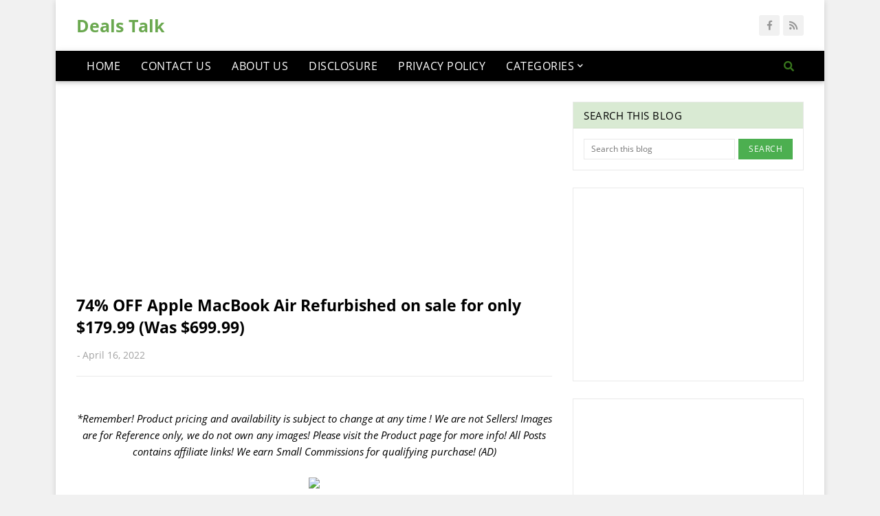

--- FILE ---
content_type: text/html; charset=UTF-8
request_url: https://www.dealstalk.net/2022/04/74-off-apple-macbook-air-refurbished-on.html
body_size: 35823
content:
<!DOCTYPE html>
<html class='ltr' dir='ltr' xmlns='http://www.w3.org/1999/xhtml' xmlns:b='http://www.google.com/2005/gml/b' xmlns:data='http://www.google.com/2005/gml/data' xmlns:expr='http://www.google.com/2005/gml/expr'>
<head><script async='async' crossorigin='anonymous' src='https://pagead2.googlesyndication.com/pagead/js/adsbygoogle.js?client=ca-pub-8447928770412788'></script>
<meta content='width=device-width, initial-scale=1, minimum-scale=1, maximum-scale=1' name='viewport'/>
<title>74% OFF Apple MacBook Air Refurbished on sale for only $179.99 (Was $699.99)</title>
<meta content='text/html; charset=UTF-8' http-equiv='Content-Type'/>
<meta content='blogger' name='generator'/>
<link href='https://www.dealstalk.net/favicon.ico' rel='icon' type='image/x-icon'/>
<meta content='#5b0202' name='theme-color'/>
<meta content='#5b0202' name='msapplication-navbutton-color'/>
<link href='https://www.dealstalk.net/2022/04/74-off-apple-macbook-air-refurbished-on.html' rel='canonical'/>
<link rel="alternate" type="application/atom+xml" title="Deals Talk - Atom" href="https://www.dealstalk.net/feeds/posts/default" />
<link rel="alternate" type="application/rss+xml" title="Deals Talk - RSS" href="https://www.dealstalk.net/feeds/posts/default?alt=rss" />
<link rel="service.post" type="application/atom+xml" title="Deals Talk - Atom" href="https://www.blogger.com/feeds/6486269299233993094/posts/default" />

<link rel="alternate" type="application/atom+xml" title="Deals Talk - Atom" href="https://www.dealstalk.net/feeds/6528466620407300622/comments/default" />
<!--Can't find substitution for tag [blog.openIdOpTag]-->
<meta content=' *Remember! Product pricing and availability  is subject to change at any time ! We are not Sellers! Images are for Reference only, we do no...' name='description'/>
<link href='https://lh3.googleusercontent.com/blogger_img_proxy/[base64]w680' rel='image_src'/>
<!-- Metadata for Open Graph protocol. See http://ogp.me/. -->
<meta content='article' property='og:type'/>
<meta content='74% OFF Apple MacBook Air Refurbished on sale for only $179.99 (Was $699.99)' property='og:title'/>
<meta content='https://www.dealstalk.net/2022/04/74-off-apple-macbook-air-refurbished-on.html' property='og:url'/>
<meta content=' *Remember! Product pricing and availability  is subject to change at any time ! We are not Sellers! Images are for Reference only, we do no...' property='og:description'/>
<meta content='Deals Talk' property='og:site_name'/>
<meta content='https://lh3.googleusercontent.com/blogger_img_proxy/[base64]w680' property='og:image'/>
<meta content='https://lh3.googleusercontent.com/blogger_img_proxy/[base64]w680' name='twitter:image'/>
<meta content='summary' name='twitter:card'/>
<meta content='74% OFF Apple MacBook Air Refurbished on sale for only $179.99 (Was $699.99)' name='twitter:title'/>
<meta content='https://www.dealstalk.net/2022/04/74-off-apple-macbook-air-refurbished-on.html' name='twitter:domain'/>
<meta content=' *Remember! Product pricing and availability  is subject to change at any time ! We are not Sellers! Images are for Reference only, we do no...' name='twitter:description'/>
<!-- Font Awesome Free 5.7.2 -->
<link crossorigin='anonymous' href='https://use.fontawesome.com/releases/v5.7.2/css/all.css' integrity='sha384-fnmOCqbTlWIlj8LyTjo7mOUStjsKC4pOpQbqyi7RrhN7udi9RwhKkMHpvLbHG9Sr' rel='stylesheet'/>
<!-- Template Style CSS -->
<style type='text/css'>@font-face{font-family:'Open Sans';font-style:normal;font-weight:400;font-stretch:100%;font-display:swap;src:url(//fonts.gstatic.com/s/opensans/v44/memvYaGs126MiZpBA-UvWbX2vVnXBbObj2OVTSKmu0SC55K5gw.woff2)format('woff2');unicode-range:U+0460-052F,U+1C80-1C8A,U+20B4,U+2DE0-2DFF,U+A640-A69F,U+FE2E-FE2F;}@font-face{font-family:'Open Sans';font-style:normal;font-weight:400;font-stretch:100%;font-display:swap;src:url(//fonts.gstatic.com/s/opensans/v44/memvYaGs126MiZpBA-UvWbX2vVnXBbObj2OVTSumu0SC55K5gw.woff2)format('woff2');unicode-range:U+0301,U+0400-045F,U+0490-0491,U+04B0-04B1,U+2116;}@font-face{font-family:'Open Sans';font-style:normal;font-weight:400;font-stretch:100%;font-display:swap;src:url(//fonts.gstatic.com/s/opensans/v44/memvYaGs126MiZpBA-UvWbX2vVnXBbObj2OVTSOmu0SC55K5gw.woff2)format('woff2');unicode-range:U+1F00-1FFF;}@font-face{font-family:'Open Sans';font-style:normal;font-weight:400;font-stretch:100%;font-display:swap;src:url(//fonts.gstatic.com/s/opensans/v44/memvYaGs126MiZpBA-UvWbX2vVnXBbObj2OVTSymu0SC55K5gw.woff2)format('woff2');unicode-range:U+0370-0377,U+037A-037F,U+0384-038A,U+038C,U+038E-03A1,U+03A3-03FF;}@font-face{font-family:'Open Sans';font-style:normal;font-weight:400;font-stretch:100%;font-display:swap;src:url(//fonts.gstatic.com/s/opensans/v44/memvYaGs126MiZpBA-UvWbX2vVnXBbObj2OVTS2mu0SC55K5gw.woff2)format('woff2');unicode-range:U+0307-0308,U+0590-05FF,U+200C-2010,U+20AA,U+25CC,U+FB1D-FB4F;}@font-face{font-family:'Open Sans';font-style:normal;font-weight:400;font-stretch:100%;font-display:swap;src:url(//fonts.gstatic.com/s/opensans/v44/memvYaGs126MiZpBA-UvWbX2vVnXBbObj2OVTVOmu0SC55K5gw.woff2)format('woff2');unicode-range:U+0302-0303,U+0305,U+0307-0308,U+0310,U+0312,U+0315,U+031A,U+0326-0327,U+032C,U+032F-0330,U+0332-0333,U+0338,U+033A,U+0346,U+034D,U+0391-03A1,U+03A3-03A9,U+03B1-03C9,U+03D1,U+03D5-03D6,U+03F0-03F1,U+03F4-03F5,U+2016-2017,U+2034-2038,U+203C,U+2040,U+2043,U+2047,U+2050,U+2057,U+205F,U+2070-2071,U+2074-208E,U+2090-209C,U+20D0-20DC,U+20E1,U+20E5-20EF,U+2100-2112,U+2114-2115,U+2117-2121,U+2123-214F,U+2190,U+2192,U+2194-21AE,U+21B0-21E5,U+21F1-21F2,U+21F4-2211,U+2213-2214,U+2216-22FF,U+2308-230B,U+2310,U+2319,U+231C-2321,U+2336-237A,U+237C,U+2395,U+239B-23B7,U+23D0,U+23DC-23E1,U+2474-2475,U+25AF,U+25B3,U+25B7,U+25BD,U+25C1,U+25CA,U+25CC,U+25FB,U+266D-266F,U+27C0-27FF,U+2900-2AFF,U+2B0E-2B11,U+2B30-2B4C,U+2BFE,U+3030,U+FF5B,U+FF5D,U+1D400-1D7FF,U+1EE00-1EEFF;}@font-face{font-family:'Open Sans';font-style:normal;font-weight:400;font-stretch:100%;font-display:swap;src:url(//fonts.gstatic.com/s/opensans/v44/memvYaGs126MiZpBA-UvWbX2vVnXBbObj2OVTUGmu0SC55K5gw.woff2)format('woff2');unicode-range:U+0001-000C,U+000E-001F,U+007F-009F,U+20DD-20E0,U+20E2-20E4,U+2150-218F,U+2190,U+2192,U+2194-2199,U+21AF,U+21E6-21F0,U+21F3,U+2218-2219,U+2299,U+22C4-22C6,U+2300-243F,U+2440-244A,U+2460-24FF,U+25A0-27BF,U+2800-28FF,U+2921-2922,U+2981,U+29BF,U+29EB,U+2B00-2BFF,U+4DC0-4DFF,U+FFF9-FFFB,U+10140-1018E,U+10190-1019C,U+101A0,U+101D0-101FD,U+102E0-102FB,U+10E60-10E7E,U+1D2C0-1D2D3,U+1D2E0-1D37F,U+1F000-1F0FF,U+1F100-1F1AD,U+1F1E6-1F1FF,U+1F30D-1F30F,U+1F315,U+1F31C,U+1F31E,U+1F320-1F32C,U+1F336,U+1F378,U+1F37D,U+1F382,U+1F393-1F39F,U+1F3A7-1F3A8,U+1F3AC-1F3AF,U+1F3C2,U+1F3C4-1F3C6,U+1F3CA-1F3CE,U+1F3D4-1F3E0,U+1F3ED,U+1F3F1-1F3F3,U+1F3F5-1F3F7,U+1F408,U+1F415,U+1F41F,U+1F426,U+1F43F,U+1F441-1F442,U+1F444,U+1F446-1F449,U+1F44C-1F44E,U+1F453,U+1F46A,U+1F47D,U+1F4A3,U+1F4B0,U+1F4B3,U+1F4B9,U+1F4BB,U+1F4BF,U+1F4C8-1F4CB,U+1F4D6,U+1F4DA,U+1F4DF,U+1F4E3-1F4E6,U+1F4EA-1F4ED,U+1F4F7,U+1F4F9-1F4FB,U+1F4FD-1F4FE,U+1F503,U+1F507-1F50B,U+1F50D,U+1F512-1F513,U+1F53E-1F54A,U+1F54F-1F5FA,U+1F610,U+1F650-1F67F,U+1F687,U+1F68D,U+1F691,U+1F694,U+1F698,U+1F6AD,U+1F6B2,U+1F6B9-1F6BA,U+1F6BC,U+1F6C6-1F6CF,U+1F6D3-1F6D7,U+1F6E0-1F6EA,U+1F6F0-1F6F3,U+1F6F7-1F6FC,U+1F700-1F7FF,U+1F800-1F80B,U+1F810-1F847,U+1F850-1F859,U+1F860-1F887,U+1F890-1F8AD,U+1F8B0-1F8BB,U+1F8C0-1F8C1,U+1F900-1F90B,U+1F93B,U+1F946,U+1F984,U+1F996,U+1F9E9,U+1FA00-1FA6F,U+1FA70-1FA7C,U+1FA80-1FA89,U+1FA8F-1FAC6,U+1FACE-1FADC,U+1FADF-1FAE9,U+1FAF0-1FAF8,U+1FB00-1FBFF;}@font-face{font-family:'Open Sans';font-style:normal;font-weight:400;font-stretch:100%;font-display:swap;src:url(//fonts.gstatic.com/s/opensans/v44/memvYaGs126MiZpBA-UvWbX2vVnXBbObj2OVTSCmu0SC55K5gw.woff2)format('woff2');unicode-range:U+0102-0103,U+0110-0111,U+0128-0129,U+0168-0169,U+01A0-01A1,U+01AF-01B0,U+0300-0301,U+0303-0304,U+0308-0309,U+0323,U+0329,U+1EA0-1EF9,U+20AB;}@font-face{font-family:'Open Sans';font-style:normal;font-weight:400;font-stretch:100%;font-display:swap;src:url(//fonts.gstatic.com/s/opensans/v44/memvYaGs126MiZpBA-UvWbX2vVnXBbObj2OVTSGmu0SC55K5gw.woff2)format('woff2');unicode-range:U+0100-02BA,U+02BD-02C5,U+02C7-02CC,U+02CE-02D7,U+02DD-02FF,U+0304,U+0308,U+0329,U+1D00-1DBF,U+1E00-1E9F,U+1EF2-1EFF,U+2020,U+20A0-20AB,U+20AD-20C0,U+2113,U+2C60-2C7F,U+A720-A7FF;}@font-face{font-family:'Open Sans';font-style:normal;font-weight:400;font-stretch:100%;font-display:swap;src:url(//fonts.gstatic.com/s/opensans/v44/memvYaGs126MiZpBA-UvWbX2vVnXBbObj2OVTS-mu0SC55I.woff2)format('woff2');unicode-range:U+0000-00FF,U+0131,U+0152-0153,U+02BB-02BC,U+02C6,U+02DA,U+02DC,U+0304,U+0308,U+0329,U+2000-206F,U+20AC,U+2122,U+2191,U+2193,U+2212,U+2215,U+FEFF,U+FFFD;}@font-face{font-family:'Open Sans';font-style:normal;font-weight:700;font-stretch:100%;font-display:swap;src:url(//fonts.gstatic.com/s/opensans/v44/memvYaGs126MiZpBA-UvWbX2vVnXBbObj2OVTSKmu0SC55K5gw.woff2)format('woff2');unicode-range:U+0460-052F,U+1C80-1C8A,U+20B4,U+2DE0-2DFF,U+A640-A69F,U+FE2E-FE2F;}@font-face{font-family:'Open Sans';font-style:normal;font-weight:700;font-stretch:100%;font-display:swap;src:url(//fonts.gstatic.com/s/opensans/v44/memvYaGs126MiZpBA-UvWbX2vVnXBbObj2OVTSumu0SC55K5gw.woff2)format('woff2');unicode-range:U+0301,U+0400-045F,U+0490-0491,U+04B0-04B1,U+2116;}@font-face{font-family:'Open Sans';font-style:normal;font-weight:700;font-stretch:100%;font-display:swap;src:url(//fonts.gstatic.com/s/opensans/v44/memvYaGs126MiZpBA-UvWbX2vVnXBbObj2OVTSOmu0SC55K5gw.woff2)format('woff2');unicode-range:U+1F00-1FFF;}@font-face{font-family:'Open Sans';font-style:normal;font-weight:700;font-stretch:100%;font-display:swap;src:url(//fonts.gstatic.com/s/opensans/v44/memvYaGs126MiZpBA-UvWbX2vVnXBbObj2OVTSymu0SC55K5gw.woff2)format('woff2');unicode-range:U+0370-0377,U+037A-037F,U+0384-038A,U+038C,U+038E-03A1,U+03A3-03FF;}@font-face{font-family:'Open Sans';font-style:normal;font-weight:700;font-stretch:100%;font-display:swap;src:url(//fonts.gstatic.com/s/opensans/v44/memvYaGs126MiZpBA-UvWbX2vVnXBbObj2OVTS2mu0SC55K5gw.woff2)format('woff2');unicode-range:U+0307-0308,U+0590-05FF,U+200C-2010,U+20AA,U+25CC,U+FB1D-FB4F;}@font-face{font-family:'Open Sans';font-style:normal;font-weight:700;font-stretch:100%;font-display:swap;src:url(//fonts.gstatic.com/s/opensans/v44/memvYaGs126MiZpBA-UvWbX2vVnXBbObj2OVTVOmu0SC55K5gw.woff2)format('woff2');unicode-range:U+0302-0303,U+0305,U+0307-0308,U+0310,U+0312,U+0315,U+031A,U+0326-0327,U+032C,U+032F-0330,U+0332-0333,U+0338,U+033A,U+0346,U+034D,U+0391-03A1,U+03A3-03A9,U+03B1-03C9,U+03D1,U+03D5-03D6,U+03F0-03F1,U+03F4-03F5,U+2016-2017,U+2034-2038,U+203C,U+2040,U+2043,U+2047,U+2050,U+2057,U+205F,U+2070-2071,U+2074-208E,U+2090-209C,U+20D0-20DC,U+20E1,U+20E5-20EF,U+2100-2112,U+2114-2115,U+2117-2121,U+2123-214F,U+2190,U+2192,U+2194-21AE,U+21B0-21E5,U+21F1-21F2,U+21F4-2211,U+2213-2214,U+2216-22FF,U+2308-230B,U+2310,U+2319,U+231C-2321,U+2336-237A,U+237C,U+2395,U+239B-23B7,U+23D0,U+23DC-23E1,U+2474-2475,U+25AF,U+25B3,U+25B7,U+25BD,U+25C1,U+25CA,U+25CC,U+25FB,U+266D-266F,U+27C0-27FF,U+2900-2AFF,U+2B0E-2B11,U+2B30-2B4C,U+2BFE,U+3030,U+FF5B,U+FF5D,U+1D400-1D7FF,U+1EE00-1EEFF;}@font-face{font-family:'Open Sans';font-style:normal;font-weight:700;font-stretch:100%;font-display:swap;src:url(//fonts.gstatic.com/s/opensans/v44/memvYaGs126MiZpBA-UvWbX2vVnXBbObj2OVTUGmu0SC55K5gw.woff2)format('woff2');unicode-range:U+0001-000C,U+000E-001F,U+007F-009F,U+20DD-20E0,U+20E2-20E4,U+2150-218F,U+2190,U+2192,U+2194-2199,U+21AF,U+21E6-21F0,U+21F3,U+2218-2219,U+2299,U+22C4-22C6,U+2300-243F,U+2440-244A,U+2460-24FF,U+25A0-27BF,U+2800-28FF,U+2921-2922,U+2981,U+29BF,U+29EB,U+2B00-2BFF,U+4DC0-4DFF,U+FFF9-FFFB,U+10140-1018E,U+10190-1019C,U+101A0,U+101D0-101FD,U+102E0-102FB,U+10E60-10E7E,U+1D2C0-1D2D3,U+1D2E0-1D37F,U+1F000-1F0FF,U+1F100-1F1AD,U+1F1E6-1F1FF,U+1F30D-1F30F,U+1F315,U+1F31C,U+1F31E,U+1F320-1F32C,U+1F336,U+1F378,U+1F37D,U+1F382,U+1F393-1F39F,U+1F3A7-1F3A8,U+1F3AC-1F3AF,U+1F3C2,U+1F3C4-1F3C6,U+1F3CA-1F3CE,U+1F3D4-1F3E0,U+1F3ED,U+1F3F1-1F3F3,U+1F3F5-1F3F7,U+1F408,U+1F415,U+1F41F,U+1F426,U+1F43F,U+1F441-1F442,U+1F444,U+1F446-1F449,U+1F44C-1F44E,U+1F453,U+1F46A,U+1F47D,U+1F4A3,U+1F4B0,U+1F4B3,U+1F4B9,U+1F4BB,U+1F4BF,U+1F4C8-1F4CB,U+1F4D6,U+1F4DA,U+1F4DF,U+1F4E3-1F4E6,U+1F4EA-1F4ED,U+1F4F7,U+1F4F9-1F4FB,U+1F4FD-1F4FE,U+1F503,U+1F507-1F50B,U+1F50D,U+1F512-1F513,U+1F53E-1F54A,U+1F54F-1F5FA,U+1F610,U+1F650-1F67F,U+1F687,U+1F68D,U+1F691,U+1F694,U+1F698,U+1F6AD,U+1F6B2,U+1F6B9-1F6BA,U+1F6BC,U+1F6C6-1F6CF,U+1F6D3-1F6D7,U+1F6E0-1F6EA,U+1F6F0-1F6F3,U+1F6F7-1F6FC,U+1F700-1F7FF,U+1F800-1F80B,U+1F810-1F847,U+1F850-1F859,U+1F860-1F887,U+1F890-1F8AD,U+1F8B0-1F8BB,U+1F8C0-1F8C1,U+1F900-1F90B,U+1F93B,U+1F946,U+1F984,U+1F996,U+1F9E9,U+1FA00-1FA6F,U+1FA70-1FA7C,U+1FA80-1FA89,U+1FA8F-1FAC6,U+1FACE-1FADC,U+1FADF-1FAE9,U+1FAF0-1FAF8,U+1FB00-1FBFF;}@font-face{font-family:'Open Sans';font-style:normal;font-weight:700;font-stretch:100%;font-display:swap;src:url(//fonts.gstatic.com/s/opensans/v44/memvYaGs126MiZpBA-UvWbX2vVnXBbObj2OVTSCmu0SC55K5gw.woff2)format('woff2');unicode-range:U+0102-0103,U+0110-0111,U+0128-0129,U+0168-0169,U+01A0-01A1,U+01AF-01B0,U+0300-0301,U+0303-0304,U+0308-0309,U+0323,U+0329,U+1EA0-1EF9,U+20AB;}@font-face{font-family:'Open Sans';font-style:normal;font-weight:700;font-stretch:100%;font-display:swap;src:url(//fonts.gstatic.com/s/opensans/v44/memvYaGs126MiZpBA-UvWbX2vVnXBbObj2OVTSGmu0SC55K5gw.woff2)format('woff2');unicode-range:U+0100-02BA,U+02BD-02C5,U+02C7-02CC,U+02CE-02D7,U+02DD-02FF,U+0304,U+0308,U+0329,U+1D00-1DBF,U+1E00-1E9F,U+1EF2-1EFF,U+2020,U+20A0-20AB,U+20AD-20C0,U+2113,U+2C60-2C7F,U+A720-A7FF;}@font-face{font-family:'Open Sans';font-style:normal;font-weight:700;font-stretch:100%;font-display:swap;src:url(//fonts.gstatic.com/s/opensans/v44/memvYaGs126MiZpBA-UvWbX2vVnXBbObj2OVTS-mu0SC55I.woff2)format('woff2');unicode-range:U+0000-00FF,U+0131,U+0152-0153,U+02BB-02BC,U+02C6,U+02DA,U+02DC,U+0304,U+0308,U+0329,U+2000-206F,U+20AC,U+2122,U+2191,U+2193,U+2212,U+2215,U+FEFF,U+FFFD;}</style>
<style id='page-skin-1' type='text/css'><!--
/*
-----------------------------------------------
Blogger Template Style
Name:        Fastify
Version:     1.0 - Free
Author:      Templateify
Author Url:  https://www.templateify.com/
----------------------------------------------- */
/*-- Google Fonts --*/
@font-face{font-family:'Open Sans';font-style:italic;font-weight:400;src:local('Open Sans Italic'),local(OpenSans-Italic),url(https://fonts.gstatic.com/s/opensans/v15/mem6YaGs126MiZpBA-UFUK0Udc1UAw.woff2) format("woff2");unicode-range:U+0460-052F,U+1C80-1C88,U+20B4,U+2DE0-2DFF,U+A640-A69F,U+FE2E-FE2F}
@font-face{font-family:'Open Sans';font-style:italic;font-weight:400;src:local('Open Sans Italic'),local(OpenSans-Italic),url(https://fonts.gstatic.com/s/opensans/v15/mem6YaGs126MiZpBA-UFUK0ddc1UAw.woff2) format("woff2");unicode-range:U+0400-045F,U+0490-0491,U+04B0-04B1,U+2116}
@font-face{font-family:'Open Sans';font-style:italic;font-weight:400;src:local('Open Sans Italic'),local(OpenSans-Italic),url(https://fonts.gstatic.com/s/opensans/v15/mem6YaGs126MiZpBA-UFUK0Vdc1UAw.woff2) format("woff2");unicode-range:U+1F00-1FFF}
@font-face{font-family:'Open Sans';font-style:italic;font-weight:400;src:local('Open Sans Italic'),local(OpenSans-Italic),url(https://fonts.gstatic.com/s/opensans/v15/mem6YaGs126MiZpBA-UFUK0adc1UAw.woff2) format("woff2");unicode-range:U+0370-03FF}
@font-face{font-family:'Open Sans';font-style:italic;font-weight:400;src:local('Open Sans Italic'),local(OpenSans-Italic),url(https://fonts.gstatic.com/s/opensans/v15/mem6YaGs126MiZpBA-UFUK0Wdc1UAw.woff2) format("woff2");unicode-range:U+0102-0103,U+0110-0111,U+1EA0-1EF9,U+20AB}
@font-face{font-family:'Open Sans';font-style:italic;font-weight:400;src:local('Open Sans Italic'),local(OpenSans-Italic),url(https://fonts.gstatic.com/s/opensans/v15/mem6YaGs126MiZpBA-UFUK0Xdc1UAw.woff2) format("woff2");unicode-range:U+0100-024F,U+0259,U+1E00-1EFF,U+2020,U+20A0-20AB,U+20AD-20CF,U+2113,U+2C60-2C7F,U+A720-A7FF}
@font-face{font-family:'Open Sans';font-style:italic;font-weight:400;src:local('Open Sans Italic'),local(OpenSans-Italic),url(https://fonts.gstatic.com/s/opensans/v15/mem6YaGs126MiZpBA-UFUK0Zdc0.woff2) format("woff2");unicode-range:U+0000-00FF,U+0131,U+0152-0153,U+02BB-02BC,U+02C6,U+02DA,U+02DC,U+2000-206F,U+2074,U+20AC,U+2122,U+2191,U+2193,U+2212,U+2215,U+FEFF,U+FFFD}
@font-face{font-family:'Open Sans';font-style:italic;font-weight:600;src:local('Open Sans SemiBold Italic'),local(OpenSans-SemiBoldItalic),url(https://fonts.gstatic.com/s/opensans/v15/memnYaGs126MiZpBA-UFUKXGUdhmIqOjjg.woff2) format("woff2");unicode-range:U+0460-052F,U+1C80-1C88,U+20B4,U+2DE0-2DFF,U+A640-A69F,U+FE2E-FE2F}
@font-face{font-family:'Open Sans';font-style:italic;font-weight:600;src:local('Open Sans SemiBold Italic'),local(OpenSans-SemiBoldItalic),url(https://fonts.gstatic.com/s/opensans/v15/memnYaGs126MiZpBA-UFUKXGUdhvIqOjjg.woff2) format("woff2");unicode-range:U+0400-045F,U+0490-0491,U+04B0-04B1,U+2116}
@font-face{font-family:'Open Sans';font-style:italic;font-weight:600;src:local('Open Sans SemiBold Italic'),local(OpenSans-SemiBoldItalic),url(https://fonts.gstatic.com/s/opensans/v15/memnYaGs126MiZpBA-UFUKXGUdhnIqOjjg.woff2) format("woff2");unicode-range:U+1F00-1FFF}
@font-face{font-family:'Open Sans';font-style:italic;font-weight:600;src:local('Open Sans SemiBold Italic'),local(OpenSans-SemiBoldItalic),url(https://fonts.gstatic.com/s/opensans/v15/memnYaGs126MiZpBA-UFUKXGUdhoIqOjjg.woff2) format("woff2");unicode-range:U+0370-03FF}
@font-face{font-family:'Open Sans';font-style:italic;font-weight:600;src:local('Open Sans SemiBold Italic'),local(OpenSans-SemiBoldItalic),url(https://fonts.gstatic.com/s/opensans/v15/memnYaGs126MiZpBA-UFUKXGUdhkIqOjjg.woff2) format("woff2");unicode-range:U+0102-0103,U+0110-0111,U+1EA0-1EF9,U+20AB}
@font-face{font-family:'Open Sans';font-style:italic;font-weight:600;src:local('Open Sans SemiBold Italic'),local(OpenSans-SemiBoldItalic),url(https://fonts.gstatic.com/s/opensans/v15/memnYaGs126MiZpBA-UFUKXGUdhlIqOjjg.woff2) format("woff2");unicode-range:U+0100-024F,U+0259,U+1E00-1EFF,U+2020,U+20A0-20AB,U+20AD-20CF,U+2113,U+2C60-2C7F,U+A720-A7FF}
@font-face{font-family:'Open Sans';font-style:italic;font-weight:600;src:local('Open Sans SemiBold Italic'),local(OpenSans-SemiBoldItalic),url(https://fonts.gstatic.com/s/opensans/v15/memnYaGs126MiZpBA-UFUKXGUdhrIqM.woff2) format("woff2");unicode-range:U+0000-00FF,U+0131,U+0152-0153,U+02BB-02BC,U+02C6,U+02DA,U+02DC,U+2000-206F,U+2074,U+20AC,U+2122,U+2191,U+2193,U+2212,U+2215,U+FEFF,U+FFFD}
@font-face{font-family:'Open Sans';font-style:italic;font-weight:700;src:local('Open Sans Bold Italic'),local(OpenSans-BoldItalic),url(https://fonts.gstatic.com/s/opensans/v15/memnYaGs126MiZpBA-UFUKWiUNhmIqOjjg.woff2) format("woff2");unicode-range:U+0460-052F,U+1C80-1C88,U+20B4,U+2DE0-2DFF,U+A640-A69F,U+FE2E-FE2F}
@font-face{font-family:'Open Sans';font-style:italic;font-weight:700;src:local('Open Sans Bold Italic'),local(OpenSans-BoldItalic),url(https://fonts.gstatic.com/s/opensans/v15/memnYaGs126MiZpBA-UFUKWiUNhvIqOjjg.woff2) format("woff2");unicode-range:U+0400-045F,U+0490-0491,U+04B0-04B1,U+2116}
@font-face{font-family:'Open Sans';font-style:italic;font-weight:700;src:local('Open Sans Bold Italic'),local(OpenSans-BoldItalic),url(https://fonts.gstatic.com/s/opensans/v15/memnYaGs126MiZpBA-UFUKWiUNhnIqOjjg.woff2) format("woff2");unicode-range:U+1F00-1FFF}
@font-face{font-family:'Open Sans';font-style:italic;font-weight:700;src:local('Open Sans Bold Italic'),local(OpenSans-BoldItalic),url(https://fonts.gstatic.com/s/opensans/v15/memnYaGs126MiZpBA-UFUKWiUNhoIqOjjg.woff2) format("woff2");unicode-range:U+0370-03FF}
@font-face{font-family:'Open Sans';font-style:italic;font-weight:700;src:local('Open Sans Bold Italic'),local(OpenSans-BoldItalic),url(https://fonts.gstatic.com/s/opensans/v15/memnYaGs126MiZpBA-UFUKWiUNhkIqOjjg.woff2) format("woff2");unicode-range:U+0102-0103,U+0110-0111,U+1EA0-1EF9,U+20AB}
@font-face{font-family:'Open Sans';font-style:italic;font-weight:700;src:local('Open Sans Bold Italic'),local(OpenSans-BoldItalic),url(https://fonts.gstatic.com/s/opensans/v15/memnYaGs126MiZpBA-UFUKWiUNhlIqOjjg.woff2) format("woff2");unicode-range:U+0100-024F,U+0259,U+1E00-1EFF,U+2020,U+20A0-20AB,U+20AD-20CF,U+2113,U+2C60-2C7F,U+A720-A7FF}
@font-face{font-family:'Open Sans';font-style:italic;font-weight:700;src:local('Open Sans Bold Italic'),local(OpenSans-BoldItalic),url(https://fonts.gstatic.com/s/opensans/v15/memnYaGs126MiZpBA-UFUKWiUNhrIqM.woff2) format("woff2");unicode-range:U+0000-00FF,U+0131,U+0152-0153,U+02BB-02BC,U+02C6,U+02DA,U+02DC,U+2000-206F,U+2074,U+20AC,U+2122,U+2191,U+2193,U+2212,U+2215,U+FEFF,U+FFFD}
@font-face{font-family:'Open Sans';font-style:normal;font-weight:400;src:local('Open Sans Regular'),local(OpenSans-Regular),url(https://fonts.gstatic.com/s/opensans/v15/mem8YaGs126MiZpBA-UFWJ0bbck.woff2) format("woff2");unicode-range:U+0460-052F,U+1C80-1C88,U+20B4,U+2DE0-2DFF,U+A640-A69F,U+FE2E-FE2F}
@font-face{font-family:'Open Sans';font-style:normal;font-weight:400;src:local('Open Sans Regular'),local(OpenSans-Regular),url(https://fonts.gstatic.com/s/opensans/v15/mem8YaGs126MiZpBA-UFUZ0bbck.woff2) format("woff2");unicode-range:U+0400-045F,U+0490-0491,U+04B0-04B1,U+2116}
@font-face{font-family:'Open Sans';font-style:normal;font-weight:400;src:local('Open Sans Regular'),local(OpenSans-Regular),url(https://fonts.gstatic.com/s/opensans/v15/mem8YaGs126MiZpBA-UFWZ0bbck.woff2) format("woff2");unicode-range:U+1F00-1FFF}
@font-face{font-family:'Open Sans';font-style:normal;font-weight:400;src:local('Open Sans Regular'),local(OpenSans-Regular),url(https://fonts.gstatic.com/s/opensans/v15/mem8YaGs126MiZpBA-UFVp0bbck.woff2) format("woff2");unicode-range:U+0370-03FF}
@font-face{font-family:'Open Sans';font-style:normal;font-weight:400;src:local('Open Sans Regular'),local(OpenSans-Regular),url(https://fonts.gstatic.com/s/opensans/v15/mem8YaGs126MiZpBA-UFWp0bbck.woff2) format("woff2");unicode-range:U+0102-0103,U+0110-0111,U+1EA0-1EF9,U+20AB}
@font-face{font-family:'Open Sans';font-style:normal;font-weight:400;src:local('Open Sans Regular'),local(OpenSans-Regular),url(https://fonts.gstatic.com/s/opensans/v15/mem8YaGs126MiZpBA-UFW50bbck.woff2) format("woff2");unicode-range:U+0100-024F,U+0259,U+1E00-1EFF,U+2020,U+20A0-20AB,U+20AD-20CF,U+2113,U+2C60-2C7F,U+A720-A7FF}
@font-face{font-family:'Open Sans';font-style:normal;font-weight:400;src:local('Open Sans Regular'),local(OpenSans-Regular),url(https://fonts.gstatic.com/s/opensans/v15/mem8YaGs126MiZpBA-UFVZ0b.woff2) format("woff2");unicode-range:U+0000-00FF,U+0131,U+0152-0153,U+02BB-02BC,U+02C6,U+02DA,U+02DC,U+2000-206F,U+2074,U+20AC,U+2122,U+2191,U+2193,U+2212,U+2215,U+FEFF,U+FFFD}
@font-face{font-family:'Open Sans';font-style:normal;font-weight:600;src:local('Open Sans SemiBold'),local(OpenSans-SemiBold),url(https://fonts.gstatic.com/s/opensans/v15/mem5YaGs126MiZpBA-UNirkOX-hpOqc.woff2) format("woff2");unicode-range:U+0460-052F,U+1C80-1C88,U+20B4,U+2DE0-2DFF,U+A640-A69F,U+FE2E-FE2F}
@font-face{font-family:'Open Sans';font-style:normal;font-weight:600;src:local('Open Sans SemiBold'),local(OpenSans-SemiBold),url(https://fonts.gstatic.com/s/opensans/v15/mem5YaGs126MiZpBA-UNirkOVuhpOqc.woff2) format("woff2");unicode-range:U+0400-045F,U+0490-0491,U+04B0-04B1,U+2116}
@font-face{font-family:'Open Sans';font-style:normal;font-weight:600;src:local('Open Sans SemiBold'),local(OpenSans-SemiBold),url(https://fonts.gstatic.com/s/opensans/v15/mem5YaGs126MiZpBA-UNirkOXuhpOqc.woff2) format("woff2");unicode-range:U+1F00-1FFF}
@font-face{font-family:'Open Sans';font-style:normal;font-weight:600;src:local('Open Sans SemiBold'),local(OpenSans-SemiBold),url(https://fonts.gstatic.com/s/opensans/v15/mem5YaGs126MiZpBA-UNirkOUehpOqc.woff2) format("woff2");unicode-range:U+0370-03FF}
@font-face{font-family:'Open Sans';font-style:normal;font-weight:600;src:local('Open Sans SemiBold'),local(OpenSans-SemiBold),url(https://fonts.gstatic.com/s/opensans/v15/mem5YaGs126MiZpBA-UNirkOXehpOqc.woff2) format("woff2");unicode-range:U+0102-0103,U+0110-0111,U+1EA0-1EF9,U+20AB}
@font-face{font-family:'Open Sans';font-style:normal;font-weight:600;src:local('Open Sans SemiBold'),local(OpenSans-SemiBold),url(https://fonts.gstatic.com/s/opensans/v15/mem5YaGs126MiZpBA-UNirkOXOhpOqc.woff2) format("woff2");unicode-range:U+0100-024F,U+0259,U+1E00-1EFF,U+2020,U+20A0-20AB,U+20AD-20CF,U+2113,U+2C60-2C7F,U+A720-A7FF}
@font-face{font-family:'Open Sans';font-style:normal;font-weight:600;src:local('Open Sans SemiBold'),local(OpenSans-SemiBold),url(https://fonts.gstatic.com/s/opensans/v15/mem5YaGs126MiZpBA-UNirkOUuhp.woff2) format("woff2");unicode-range:U+0000-00FF,U+0131,U+0152-0153,U+02BB-02BC,U+02C6,U+02DA,U+02DC,U+2000-206F,U+2074,U+20AC,U+2122,U+2191,U+2193,U+2212,U+2215,U+FEFF,U+FFFD}
@font-face{font-family:'Open Sans';font-style:normal;font-weight:700;src:local('Open Sans Bold'),local(OpenSans-Bold),url(https://fonts.gstatic.com/s/opensans/v15/mem5YaGs126MiZpBA-UN7rgOX-hpOqc.woff2) format("woff2");unicode-range:U+0460-052F,U+1C80-1C88,U+20B4,U+2DE0-2DFF,U+A640-A69F,U+FE2E-FE2F}
@font-face{font-family:'Open Sans';font-style:normal;font-weight:700;src:local('Open Sans Bold'),local(OpenSans-Bold),url(https://fonts.gstatic.com/s/opensans/v15/mem5YaGs126MiZpBA-UN7rgOVuhpOqc.woff2) format("woff2");unicode-range:U+0400-045F,U+0490-0491,U+04B0-04B1,U+2116}
@font-face{font-family:'Open Sans';font-style:normal;font-weight:700;src:local('Open Sans Bold'),local(OpenSans-Bold),url(https://fonts.gstatic.com/s/opensans/v15/mem5YaGs126MiZpBA-UN7rgOXuhpOqc.woff2) format("woff2");unicode-range:U+1F00-1FFF}
@font-face{font-family:'Open Sans';font-style:normal;font-weight:700;src:local('Open Sans Bold'),local(OpenSans-Bold),url(https://fonts.gstatic.com/s/opensans/v15/mem5YaGs126MiZpBA-UN7rgOUehpOqc.woff2) format("woff2");unicode-range:U+0370-03FF}
@font-face{font-family:'Open Sans';font-style:normal;font-weight:700;src:local('Open Sans Bold'),local(OpenSans-Bold),url(https://fonts.gstatic.com/s/opensans/v15/mem5YaGs126MiZpBA-UN7rgOXehpOqc.woff2) format("woff2");unicode-range:U+0102-0103,U+0110-0111,U+1EA0-1EF9,U+20AB}
@font-face{font-family:'Open Sans';font-style:normal;font-weight:700;src:local('Open Sans Bold'),local(OpenSans-Bold),url(https://fonts.gstatic.com/s/opensans/v15/mem5YaGs126MiZpBA-UN7rgOXOhpOqc.woff2) format("woff2");unicode-range:U+0100-024F,U+0259,U+1E00-1EFF,U+2020,U+20A0-20AB,U+20AD-20CF,U+2113,U+2C60-2C7F,U+A720-A7FF}
@font-face{font-family:'Open Sans';font-style:normal;font-weight:700;src:local('Open Sans Bold'),local(OpenSans-Bold),url(https://fonts.gstatic.com/s/opensans/v15/mem5YaGs126MiZpBA-UN7rgOUuhp.woff2) format("woff2");unicode-range:U+0000-00FF,U+0131,U+0152-0153,U+02BB-02BC,U+02C6,U+02DA,U+02DC,U+2000-206F,U+2074,U+20AC,U+2122,U+2191,U+2193,U+2212,U+2215,U+FEFF,U+FFFD}
/*-- Reset CSS --*/
a,abbr,acronym,address,applet,b,big,blockquote,body,caption,center,cite,code,dd,del,dfn,div,dl,dt,em,fieldset,font,form,h1,h2,h3,h4,h5,h6,html,i,iframe,img,ins,kbd,label,legend,li,object,p,pre,q,s,samp,small,span,strike,strong,sub,sup,table,tbody,td,tfoot,th,thead,tr,tt,u,ul,var{padding:0;border:0;outline:0;vertical-align:baseline;background:0 0;text-decoration:none}form,textarea,input,button{-webkit-appearance:none;-moz-appearance:none;appearance:none;border-radius:0}dl,ul{list-style-position:inside;font-weight:400;list-style:none}ul li{list-style:none}caption,th{text-align:center}img{border:none;position:relative}a,a:visited{text-decoration:none}.clearfix{clear:both}.section,.widget,.widget ul{margin:0;padding:0}a{color:#000000}a img{border:0}abbr{text-decoration:none}.CSS_LIGHTBOX{z-index:999999!important}.separator a{clear:none!important;float:none!important;margin-left:0!important;margin-right:0!important}#navbar-iframe,.widget-item-control,a.quickedit,.home-link,.feed-links{display:none!important}.center{display:table;margin:0 auto;position:relative}.widget > h2,.widget > h3{display:none}.widget iframe,.widget img{max-width:100%}::selection{background:#994242;color:#fff}
/*-- Body Content CSS --*/
:root{--body-font:'Open Sans',Segoe UI,Helvetica Neue,Arial,sans-serif}
body{background:#f1f1f1 url() repeat scroll top left;background-color:#f1f1f1;font-family:var(--body-font);font-size:14px;color:#383838;font-weight:400;line-height:1.4em;word-wrap:break-word;margin:0;padding:0}
#mobile-options{display:none}
#outer-wrapper{overflow:hidden;max-width:calc(1058px + 60px);margin:0 auto;background-color:#ffffff;box-shadow:0 2px 8px 0 rgba(0, 0, 0, 0.15)}
.row-x1{width:1058px}
#content-wrapper{margin:30px auto;overflow:hidden}
#main-wrapper{float:left;overflow:hidden;width:calc(100% - (336px + 30px));box-sizing:border-box;padding:0}
#sidebar-wrapper{float:right;overflow:hidden;width:336px;box-sizing:border-box;padding:0}
.post-image-wrap{position:relative;display:block}
.post-image,.cmm-avatar,.comments .avatar-image-container{background-color:rgba(155,155,155,0.08);color:transparent!important}
.post-thumb{display:block;position:relative;width:100%;height:100%;background-size:cover;background-position:top center;background-repeat:no-repeat;z-index:1;opacity:0;transition:opacity .25s ease,filter 0s ease}
.post-thumb.lazy-ify{opacity:1}
.post-image:hover .post-thumb{filter:brightness(1.07)}
.post-title{color:#000000}
.post-title a{color:#000000;display:block}
.post-title a:hover{color:#4CAF50;text-decoration:underline}
.social a:before{display:inline-block;font-family:'Font Awesome 5 Brands';font-style:normal;font-weight:400}
.social .blogger a:before{content:"\f37d"}
.social .facebook a:before{content:"\f09a"}
.social .facebook-f a:before{content:"\f39e"}
.social .twitter a:before{content:"\f099"}
.social .rss a:before{content:"\f09e";font-family:'Font Awesome 5 Free';font-weight:900}
.social .youtube a:before{content:"\f167"}
.social .skype a:before{content:"\f17e"}
.social .stumbleupon a:before{content:"\f1a4"}
.social .tumblr a:before{content:"\f173"}
.social .vk a:before{content:"\f189"}
.social .stack-overflow a:before{content:"\f16c"}
.social .github a:before{content:"\f09b"}
.social .linkedin a:before{content:"\f0e1"}
.social .dribbble a:before{content:"\f17d"}
.social .soundcloud a:before{content:"\f1be"}
.social .behance a:before{content:"\f1b4"}
.social .digg a:before{content:"\f1a6"}
.social .instagram a:before{content:"\f16d"}
.social .pinterest a:before{content:"\f0d2"}
.social .pinterest-p a:before{content:"\f231"}
.social .twitch a:before{content:"\f1e8"}
.social .delicious a:before{content:"\f1a5"}
.social .codepen a:before{content:"\f1cb"}
.social .flipboard a:before{content:"\f44d"}
.social .reddit a:before{content:"\f281"}
.social .whatsapp a:before{content:"\f232"}
.social .messenger a:before{content:"\f39f"}
.social .snapchat a:before{content:"\f2ac"}
.social .email a:before{content:"\f0e0";font-family:'Font Awesome 5 Free';font-weight:900}
.social .external-link a:before{content:"\f35d";font-family:'Font Awesome 5 Free';font-weight:900}
.social .facebook-f span:after{content:'Facebook'}
.social .twitter span:after{content:'Tweet'}
.social-color .blogger a,.social-hover-color .blogger a:hover{background-color:#ff5722}
.social-color .facebook a,.social-color .facebook-f a,.social-hover-color .facebook a:hover,.social-hover-color .facebook-f a:hover{background-color:#3b5999}
.social-color .twitter a,.social-hover-color .twitter a:hover{background-color:#00acee}
.social-color .youtube a,.social-hover-color .youtube a:hover{background-color:#f50000}
.social-color .instagram a,.social-hover-color .instagram a:hover{background:linear-gradient(15deg,#ffb13d,#dd277b,#4d5ed4)}
.social-color .pinterest a,.social-color .pinterest-p a,.social-hover-color .pinterest a:hover,.social-hover-color .pinterest-p a:hover{background-color:#ca2127}
.social-color .dribbble a,.social-hover-color .dribbble a:hover{background-color:#ea4c89}
.social-color .linkedin a,.social-hover-color .linkedin a:hover{background-color:#0077b5}
.social-color .tumblr a,.social-hover-color .tumblr a:hover{background-color:#365069}
.social-color .twitch a,.social-hover-color .twitch a:hover{background-color:#6441a5}
.social-color .rss a,.social-hover-color .rss a:hover{background-color:#ffc200}
.social-color .skype a,.social-hover-color .skype a:hover{background-color:#00aff0}
.social-color .stumbleupon a,.social-hover-color .stumbleupon a:hover{background-color:#eb4823}
.social-color .vk a,.social-hover-color .vk a:hover{background-color:#4a76a8}
.social-color .stack-overflow a,.social-hover-color .stack-overflow a:hover{background-color:#f48024}
.social-color .github a,.social-hover-color .github a:hover{background-color:#24292e}
.social-color .soundcloud a,.social-hover-color .soundcloud a:hover{background:linear-gradient(#ff7400,#ff3400)}
.social-color .behance a,.social-hover-color .behance a:hover{background-color:#191919}
.social-color .digg a,.social-hover-color .digg a:hover{background-color:#1b1a19}
.social-color .delicious a,.social-hover-color .delicious a:hover{background-color:#0076e8}
.social-color .codepen a,.social-hover-color .codepen a:hover{background-color:#000}
.social-color .flipboard a,.social-hover-color .flipboard a:hover{background-color:#f52828}
.social-color .reddit a,.social-hover-color .reddit a:hover{background-color:#ff4500}
.social-color .whatsapp a,.social-hover-color .whatsapp a:hover{background-color:#3fbb50}
.social-color .messenger a,.social-hover-color .messenger a:hover{background-color:#0084ff}
.social-color .snapchat a,.social-hover-color .snapchat a:hover{background-color:#ffe700}
.social-color .email a,.social-hover-color .email a:hover{background-color:#888}
.social-color .external-link a,.social-hover-color .external-link a:hover{background-color:#3b3b3b}
#header-wrapper{position:relative;float:left;width:100%;margin:0}
.site-header{position:relative;float:left;width:100%;height:74px;background-color:#ffffff;margin:0}
#header-wrapper .container{position:relative;margin:0 auto}
.main-logo{position:relative;float:left;max-width:50%;margin:0}
.header-logo{position:relative;float:left;width:100%;height:40px;padding:17px 0}
.header-logo .header-logo-image{float:left;height:40px;overflow:hidden}
.header-logo img{max-width:100%;height:40px;margin:0}
.header-logo h1{font-size:25px;color:#6aa84f;line-height:40px;margin:0}
.header-logo h1 a{color:#6aa84f}
.header-logo #h1-tag{position:absolute;top:-9000px;left:-9000px;display:none;visibility:hidden}
.header-social{float:right;margin:22px 0 0}
.header-social li{float:left;margin-left:5px}
.header-social li a{display:block;width:30px;height:30px;background-color:#f1f1f1;font-size:14px;color:#959595;text-align:center;line-height:30px;border-radius:3px}
.header-social li a:hover{color:#fff;box-shadow:0 0 5px rgba(0,0,0,0.15)}
.primary-nav-wrap{position:relative;float:left;width:100%;height:44px}
.primary-nav{position:relative;float:left;width:100%;height:44px;background-color:#000000;margin:0;box-shadow:0 2px 5px 0 rgba(0,0,0,0.16),0 2px 10px 0 rgba(0,0,0,0.12)}
#fastify-free-main-menu .widget,#fastify-free-main-menu .widget > .widget-title{display:none}
#fastify-free-main-menu .show-menu{display:block}
#fastify-free-main-menu{position:static;width:100%;height:44px;z-index:10}
#fastify-free-main-menu ul > li{position:relative;float:left;display:inline-block;padding:0;margin:0}
#fastify-free-main-menu ul > li > a{position:relative;display:block;height:44px;color:#ffffff;font-weight:400;line-height:44px;padding:0 15px;margin:0}
#fastify-free-main-menu-nav > li > a{font-size:16px;text-transform:uppercase;letter-spacing:.5px}
#fastify-free-main-menu-nav > li:hover > a{background-color:#38761d;color:#000000}
#fastify-free-main-menu-nav > li.li-home > a{background-color:#000000;color:#38761d}
#fastify-free-main-menu ul > li > ul{position:absolute;float:left;left:0;top:44px;width:180px;background-color:#3b3b3b;z-index:99999;visibility:hidden;opacity:0;padding:5px;box-shadow:0 2px 5px 0 rgba(0,0,0,0.16),0 2px 10px 0 rgba(0,0,0,0.12)}
#fastify-free-main-menu ul > li > ul > li > ul{position:absolute;float:left;top:0;left:100%;margin:-5px 0 0 5px}
#fastify-free-main-menu ul > li > ul > li{display:block;float:none;position:relative}
#fastify-free-main-menu ul > li > ul > li a{display:block;height:34px;font-size:14px;color:#eeeeee;line-height:34px;box-sizing:border-box;padding:0 10px;margin:0}
#fastify-free-main-menu ul > li > ul > li:hover > a{background-color:#c6c6c6;color:#000000}
#fastify-free-main-menu ul > li.has-sub > a:after{content:'\f078';float:right;font-family:'Font Awesome 5 Free';font-size:9px;font-weight:900;margin:0 0 0 5px}
#fastify-free-main-menu ul > li > ul > li.has-sub > a:after{content:'\f054';float:right;margin:0}
#fastify-free-main-menu ul > li:hover > ul,#fastify-free-main-menu ul > li > ul > li:hover > ul{visibility:visible;opacity:1}
#fastify-free-main-menu ul ul{transition:all .17s ease}
#fastify-free-main-menu .getMega{display:none}
#fastify-free-main-menu .mega-menu{position:static!important}
#fastify-free-main-menu .mega-menu > ul{width:100%;box-sizing:border-box;padding:20px 10px}
#fastify-free-main-menu .mega-menu > ul.mega-widget{background-color:#ffffff;overflow:hidden}
.mega-widget .mega-item{float:left;width:20%;box-sizing:border-box;padding:0 10px}
.mega-widget .mega-content{position:relative;width:100%;overflow:hidden;padding:0}
.mega-content .post-image{width:100%;height:120px;background-color:rgba(255,255,255,0.01);z-index:1;display:block;position:relative;overflow:hidden;padding:0}
.mega-content .post-title{position:relative;font-size:13px;font-weight:600;line-height:1.4em;margin:7px 0 5px;padding:0}
.mega-content .post-title a{color:#323946}
.mega-content .post-title a:hover{color:#4CAF50}
.mega-content .post-meta{font-size:12px}
.mega-menu .no-posts{display:block;height:80px;color:#a2a2a2;text-align:center;line-height:80px}
.show-search,.hide-search{position:absolute;top:0;right:0;display:block;width:44px;height:44px;background-color:#000000;color:#38761d;font-size:15px;line-height:44px;text-align:center;cursor:pointer;z-index:20}
.show-search:before{content:"\f002";font-family:'Font Awesome 5 Free';font-weight:900}
.hide-search:before{content:"\f00d";font-family:'Font Awesome 5 Free';font-weight:900}
#nav-search{display:none;position:absolute;left:0;top:0;width:100%;height:44px;z-index:25;background-color:#000000;box-sizing:border-box;padding:0}
#nav-search .search-form{width:100%;height:44px;background-color:rgba(0,0,0,0);line-height:44px;overflow:hidden;padding:0}
#nav-search .search-input{width:100%;height:44px;color:#ffffff;margin:0;padding:0 44px 0 0;background-color:rgba(0,0,0,0);font-family:inherit;font-size:14px;font-weight:400;box-sizing:border-box;border:0}
#nav-search .search-input:focus{color:#ffffff;outline:none}
#nav-search .search-input::placeholder{color:#ffffff;opacity:.5}
.overlay{display:none;visibility:hidden;position:fixed;top:0;left:0;right:0;bottom:0;background:rgba(0,0,0,.7);z-index:1000;margin:0}
.show-mobile-menu{display:none;position:absolute;top:0;left:0;height:44px;color:#ffffff;font-size:16px;font-weight:700;line-height:44px;text-align:center;cursor:pointer;z-index:20;padding:0 20px}
.show-mobile-menu:before{content:"\f0c9";font-family:'Font Awesome 5 Free';font-weight:900}
.show-mobile-menu:after{content:attr(data-title);font-weight:400;text-transform:uppercase;letter-spacing:.5px;margin-left:7px}
.show-mobile-menu:hover{background-color:#38761d;color:#000000}
.slide-menu{display:none;position:fixed;width:300px;max-height:100%;overflow:auto;top:0;left:0;bottom:0;background-color:#3b3b3b;z-index:1010;left:-300px;visibility:hidden;box-shadow:3px 0 7px rgba(0,0,0,0.1);transition:all .17s ease}
.nav-active .slide-menu{left:0;visibility:visible}
.slide-menu-header{float:left;width:100%;height:44px;background-color:rgba(50,50,50,0.2);overflow:hidden}
.social-mobile{display:block;padding:0 20px}
.social-mobile ul{font-size:14px;z-index:15;margin:0}
.social-mobile ul li{float:left;margin:10px 6px 0 0}
.social-mobile ul li a{display:block;width:24px;height:24px;background-color:#3b3b3b;color:#eeeeee;line-height:24px;text-align:center;padding:0;border-radius:3px}
.social-mobile ul li a:hover{color:#fff;box-shadow:0 0 5px rgba(0,0,0,0.15)}
.hide-mobile-menu{position:absolute;top:0;right:0;display:block;width:44px;height:44px;background-color:#3b3b3b;color:#eeeeee;font-size:16px;line-height:44px;text-align:center;cursor:pointer;z-index:20}
.hide-mobile-menu:before{content:"\f00d";font-family:'Font Awesome 5 Free';font-weight:900}
.hide-mobile-menu:hover{color:#4CAF50}
.mobile-menu{position:relative;float:left;width:100%;box-sizing:border-box;padding:20px}
.mobile-menu > ul{margin:0}
.mobile-menu .m-sub{display:none;padding:0}
.mobile-menu ul li{position:relative;display:block;overflow:hidden;float:left;width:100%;font-size:14px;font-weight:400;line-height:40px;margin:0;padding:0;border-top:1px solid rgba(155,155,155,0.05)}
.mobile-menu > ul li ul{overflow:hidden}
.mobile-menu > ul > li:first-child{border-top:0}
.mobile-menu > ul > li:last-child{border-bottom:1px solid rgba(0,0,0,0.02)}
.mobile-menu ul li a{color:#eeeeee;padding:0;display:block}
.mobile-menu > ul > li > a{text-transform:uppercase}
.mobile-menu ul li.has-sub .submenu-toggle{position:absolute;top:0;right:0;color:#eeeeee;cursor:pointer}
.mobile-menu ul li.has-sub .submenu-toggle:after{content:'\f054';font-family:'Font Awesome 5 Free';font-weight:900;float:right;width:40px;font-size:12px;text-align:center;transition:all .17s ease}
.mobile-menu ul li.has-sub.show > .submenu-toggle:after{transform:rotate(90deg)}
.mobile-menu ul li a:hover,.mobile-menu ul li.has-sub.show > a,.mobile-menu ul li.has-sub.show > .submenu-toggle{color:#4CAF50}
.mobile-menu > ul > li > ul > li a{font-size:14px;opacity:.8;padding:0 0 0 15px}
.mobile-menu > ul > li > ul > li > ul > li > a{padding:0 0 0 30px}
.mobile-menu ul > li > .submenu-toggle:hover{color:#4CAF50}
.fixed-menu{position:fixed;top:-44px;left:0;width:100%;z-index:990;transition:top .17s ease;box-shadow:0 2px 5px 0 rgba(0,0,0,0),0 2px 10px 0 rgba(0,0,0,0)}
.show-fixed-menu{top:0;box-shadow:0 2px 5px 0 rgba(0,0,0,0.16),0 2px 10px 0 rgba(0,0,0,0.12)}
.nav-active .fixed-menu{top:0}
.loader{position:relative;overflow:hidden;display:block}
.loader:after{content:'';position:absolute;top:50%;left:50%;width:26px;height:26px;margin:-16px 0 0 -16px;border:3px solid rgba(155,155,155,0.22);border-right-color:#994242;border-radius:100%;animation:spinner .8s infinite linear;transform-origin:center}
@-webkit-keyframes spinner {
0%{-webkit-transform:rotate(0deg);transform:rotate(0deg)}
to{-webkit-transform:rotate(1turn);transform:rotate(1turn)}
}
@keyframes spinner {
0%{-webkit-transform:rotate(0deg);transform:rotate(0deg)}
to{-webkit-transform:rotate(1turn);transform:rotate(1turn)}
}
#trending{float:left;width:100%;margin:0}
#trending.no-items{display:none}
#trending .widget{position:relative;float:left;width:100%;background-color:#ffffff;box-sizing:border-box;margin:0 0 25px;border:1px solid rgba(155,155,155,0.22)}
#trending .widget .widget-title{position:relative;float:left;width:100%;height:38px;background-color:#d9ead3;line-height:38px;box-sizing:border-box;margin:0;border-bottom:1px solid rgba(155,155,155,0.13)}
#trending .widget .widget-title > h3{position:relative;font-size:15px;color:#000000;font-weight:400;text-transform:uppercase;letter-spacing:.5px;padding:0 15px;margin:0}
#trending .widget-content{float:left;width:100%;box-sizing:border-box;padding:20px}
#trending .PopularPosts .popular-post{margin:25px 0 0}
#trending .PopularPosts .popular-post.big-post{margin:0}
#trending .PopularPosts .big-post .post-image-wrap{width:250px;height:170px;margin:0 15px 0 0}
#trending .PopularPosts .big-post .post-header{overflow:hidden;padding:0 0 0 5px}
#trending .PopularPosts .big-post .post-title{font-size:19px;font-weight:700;margin:0 0 10px}
#trending .PopularPosts .big-post .post-meta{font-size:12px;text-transform:uppercase;letter-spacing:.5px}
#trending .PopularPosts .big-post .post-content{overflow:hidden;padding:0 0 5px 5px}
#trending .PopularPosts .small-post{float:left;width:calc((100% - 40px) / 3)}
#trending .PopularPosts .small-post .post-image-wrap{width:100%;height:125px;margin:0}
#trending .PopularPosts .small-post .post-header{float:left;width:100%}
#trending .PopularPosts .small-post .post-title{margin:7px 0 5px}
#trending .PopularPosts .small-post.item-1,#trending .PopularPosts .small-post.item-2{margin-right:20px}
#trending .PopularPosts .small-post .post-meta{font-size:12px}
#custom-ads{display:none}
#custom-ads,#before-ad,#after-ad{float:left;width:100%;margin:0}
#main-ads1{float:left;width:100%;margin:0}
.main-ads .widget > .widget-title > h3,#before-ad .widget > .widget-title > h3,#after-ad .widget > .widget-title > h3{height:auto;font-size:10px;color:#a2a2a2;font-weight:400;line-height:1;text-transform:inherit;margin:0 0 5px}
.main-ads .widget,#before-ad .widget,#after-ad .widget{width:100%;margin:25px 0 0}
.main-ads .widget{margin:0}
.main-ads .widget .widget-content,#before-ad .widget-content,#after-ad .widget-content{position:relative;width:100%;height:initial;overflow:hidden;line-height:1}
.main-ads .widget .widget-content{margin:0 0 25px}
#new-before-ad #before-ad,#new-after-ad #after-ad{float:none;display:block;margin:0}
#new-before-ad #before-ad .widget,#new-after-ad #after-ad .widget{margin:0}
.item-post .FollowByEmail{box-sizing:border-box;border:1px solid rgba(155,155,155,0.22)}
#main-wrapper #main{float:left;width:100%;box-sizing:border-box}
.index #main-wrapper #main{background-color:#ffffff;border:1px solid rgba(155,155,155,0.22)}
.blog1-headline{position:relative;float:left;width:100%;height:38px;background-color:#d9ead3;line-height:38px;box-sizing:border-box;margin:0;border-bottom:1px solid rgba(155,155,155,0.13)}
.blog1-headline > h3{position:relative;font-size:15px;color:#000000;font-weight:400;text-transform:uppercase;letter-spacing:.5px;padding:0 15px;margin:0}
.queryMessage{overflow:hidden;background-color:#d9ead3;color:#000000;font-size:13px;padding:8.5px 25px;border-bottom:1px solid rgba(155,155,155,0.13)}
.queryMessage .query-info{margin:0}
.queryMessage .search-query,.queryMessage .search-label{font-weight:700;text-transform:uppercase}
.queryMessage .search-query:before,.queryMessage .search-label:before{content:"\201c"}
.queryMessage .search-query:after,.queryMessage .search-label:after{content:"\201d"}
.queryMessage a.show-more{float:right;height:20px;background-color:#994242;color:#fff;line-height:20px;padding:0 7px}
.queryMessage a.show-more:hover{opacity:.9;box-shadow:0 0 5px rgba(0,0,0,0.15)}
.queryEmpty{font-size:13px;font-weight:400;padding:0 25px;margin:40px 0;text-align:center}
.blog-post{display:block;overflow:hidden;word-wrap:break-word}
.index-post{padding:20px;margin:0;border-top:1px solid rgba(155,155,155,0.22)}
.index-post.post-0{border:0}
.index-post .post-image-wrap{float:left;width:250px;height:170px;margin:0 15px 0 0}
.index-post .post-image-wrap .post-image{width:100%;height:100%;position:relative;display:block;z-index:1;overflow:hidden}
.index-post .post-header{overflow:hidden;padding:0 0 0 5px}
.index-post .post-header .post-title{font-size:19px;font-weight:700;line-height:1.4em;margin:0 0 10px}
.post-meta{font-size:14px;color:#a2a2a2;font-weight:400;padding:0 1px}
.item .blog-post-header .post-meta{line-height:20px}
.post-meta span,.post-meta em{float:left;font-style:normal;margin:0 3px 0 0}
.post-meta .author-avatar{display:inline-block;width:20px;height:20px;background-color:rgba(155,155,155,0.06);background-size:100%;border-radius:50%;margin:0 5px 0 0}
.post-meta a{color:#000000}
.post-meta a:hover{text-decoration:underline}
.index-post .post-meta{font-size:12px;text-transform:uppercase;letter-spacing:.5px}
.index-post .post-content{overflow:hidden;padding:0 0 5px 5px}
.post-snippet{font-size:13px;color:#484848;line-height:1.6em;font-weight:400;margin:7px 0 0}
a.read-more{display:inline-block;height:26px;background-color:#c3e7b1;font-size:12px;color:#000000;line-height:26px;text-transform:uppercase;letter-spacing:.5px;padding:0 10px;margin:13px 0 0}
a.read-more:hover{background-color:#4CAF50;color:#ffffff;box-shadow:0 0 5px rgba(0,0,0,0.15)}
.inline-ad-wrap{display:block;overflow:hidden;text-align:center;padding:20px;margin:0;border-top:1px solid rgba(155,155,155,0.22)}
.inline-ad-wrap.ad-0{border-top:0;border-bottom:1px solid rgba(155,155,155,0.22)}
.inline-ad{position:relative;float:left;width:100%;line-height:1;margin:0}
.item-post-inner{position:relative;float:left;width:100%;overflow:hidden;box-sizing:border-box;padding:0}
.item-post .blog-post-header{position:relative;float:left;width:100%;overflow:hidden;padding:0 0 20px;border-bottom:1px solid rgba(155,155,155,0.22)}
.item-post h1.post-title{font-size:23px;line-height:1.4em;font-weight:700;position:relative;display:block;margin:0 0 15px}
.static_page .item-post h1.post-title{margin:0}
.item-post .post-body{position:relative;float:left;width:100%;overflow:hidden;font-size:15px;color:#000000;line-height:1.6em;padding:25px 0 0;margin:0}
.item-post .post-body img{max-width:100%}
.post-body h1,.post-body h2,.post-body h3,.post-body h4{font-size:18px;color:#000000;font-weight:700;margin:0 0 15px}
.post-body h1,.post-body h2{font-size:23px}
.post-body h3{font-size:21px}
blockquote{background-color:rgba(155,155,155,0.08);font-style:italic;padding:15px 25px;margin:0;border-left:3px solid #994242}
blockquote:before,blockquote:after{display:inline-block;font-family:'Font Awesome 5 Free';font-style:normal;font-weight:900;color:#aaa;line-height:1}
blockquote:before{content:'\f10d';margin:0 10px 0 0}
blockquote:after{content:'\f10e';margin:0 0 0 10px}
.post-body ul,.widget .post-body ol{line-height:1.5;font-weight:400;padding:0 0 0 30px;margin:10px 0}
.post-body li{margin:5px 0;padding:0;line-height:1.5}
.post-body ul li{list-style:disc inside}
.post-body ol li{list-style:decimal inside}
.post-body u{text-decoration:underline}
.post-body strike{text-decoration:line-through}
.post-body a{color:#000000}
.post-body a:hover{text-decoration:underline}
.post-body a.button{display:inline-block;height:30px;background-color:#4caf50;font-size:13px;color:#ffffff;font-weight:600;line-height:30px;text-align:center;text-decoration:none;cursor:pointer;padding:0 15px;margin:0 5px 5px 0}
.post-body a.colored-button{color:#fff}
.post-body a.button:hover{background-color:#3b3b3b;color:#ffffff}
.post-body a.colored-button:hover{background-color:#3b3b3b!important;color:#ffffff!important}
.button:before{font-family:'Font Awesome 5 Free';font-weight:900;display:inline-block;margin:0 5px 0 0}
.button.preview:before{content:"\f06e"}
.button.download:before{content:"\f019"}
.button.link:before{content:"\f0c1"}
.button.cart:before{content:"\f07a"}
.button.info:before{content:"\f06a"}
.button.share:before{content:"\f1e0"}
.alert-message{position:relative;display:block;color:#fff;padding:15px}
.alert-message.alert-success{background-color:#3ed37c}
.alert-message.alert-info{background-color:#3799dc}
.alert-message.alert-warning{background-color:#b98b3d}
.alert-message.alert-error{background-color:#e74c3c}
.alert-message:before{font-family:'Font Awesome 5 Free';font-size:16px;font-weight:900;display:inline-block;margin:0 5px 0 0}
.alert-message.alert-success:before{content:"\f058"}
.alert-message.alert-info:before{content:"\f05a"}
.alert-message.alert-warning:before{content:"\f06a"}
.alert-message.alert-error:before{content:"\f057"}
.contact-form{overflow:hidden}
.contact-form .widget-title{display:none}
.contact-form .contact-form-name{width:calc(50% - 5px)}
.contact-form .contact-form-email{width:calc(50% - 5px);float:right}
.code-box{position:relative;display:block;background-color:rgba(155,155,155,0.1);font-family:Monospace;font-size:13px;white-space:pre-wrap;line-height:1.4em;padding:10px;border:1px solid rgba(155,155,155,0.3)}
.post-labels{overflow:hidden;float:left;width:100%;height:auto;position:relative;margin:25px 0 0}
.post-labels a{float:left;height:22px;background-color:rgba(155,155,155,0.1);font-size:12px;color:#9f9f9f;line-height:22px;font-weight:400;padding:0 7px;margin:0 5px 0 0;border-radius:0}
.post-labels a:hover{background-color:#4caf50;color:#ffffff}
.post-share{position:relative;float:left;width:100%;overflow:hidden;padding:0;margin:25px 0 0}
ul.share-links{position:relative}
.share-links li{float:left;overflow:hidden;margin:0 7px 0 0}
.share-links li a{display:block;cursor:pointer;width:34px;height:34px;line-height:34px;color:#fff;font-size:15px;font-weight:400;text-align:center;border-radius:0}
.share-links li a.facebook,.share-links li a.twitter{width:34px}
.share-links li a.facebook:before,.share-links li a.twitter:before{width:34px;background-color:rgba(0,0,0,0.1)}
.share-links li a span{font-size:13px;padding:0 13px}
.share-links li a:hover{opacity:.8}
.share-links .show-hid a{background-color:rgba(155,155,155,0.1);font-size:14px;color:#888}
.share-links .show-hid a:before{content:'\f067';font-family:'Font Awesome 5 Free';font-weight:900}
.show-hidden .show-hid a:before{content:'\f068'}
.share-links li.linkedin,.share-links li.whatsapp{display:none}
.show-hidden li.linkedin,.show-hidden li.whatsapp{display:inline-block}
.post-footer{position:relative;float:left;width:100%;box-sizing:border-box;padding:0}
#related-wrap{overflow:hidden;float:left;width:100%;box-sizing:border-box;padding:0;margin:25px 0 0}
.related-title h3{color:#000000;font-size:20px;font-weight:400;margin:0 0 20px}
#related-wrap .related-tag{display:none}
.fastify-free-related-content{float:left;width:100%}
.fastify-free-related-content .loader{height:200px}
.related-posts{position:relative;display:flex;flex-wrap:wrap;overflow:hidden;margin:0 -10px;padding:0}
.related-posts .related-item{position:relative;float:left;width:calc(100% / 3);overflow:hidden;box-sizing:border-box;padding:0 10px;margin:25px 0 0}
.related-posts .related-item.item-0,.related-posts .related-item.item-1,.related-posts .related-item.item-2{margin:0}
.related-posts .related-item-inner{position:relative;width:100%;display:block}
.related-posts .post-image{position:relative;float:left;width:100%;height:130px;margin:0}
.related-posts .post-header{float:left;overflow:hidden;margin:0}
.related-posts .post-title{font-size:13px;font-weight:700;line-height:1.4em;display:block;margin:7px 0 5px}
.related-posts .post-meta{font-size:11px;margin:0}
.about-author{position:relative;float:left;width:100%;overflow:hidden;background-color:rgba(155,155,155,0.08);box-sizing:border-box;padding:20px;margin:25px 0 0;border:1px solid rgba(155,155,155,0.22)}
.about-author .avatar-container{position:relative;float:left;width:68px;height:68px;background-color:rgba(155,155,155,0.1);overflow:hidden;margin:0 17px 0 0;border-radius:100%}
.about-author .author-avatar{float:left;width:100%;height:100%;background-size:100% 100%;background-position:0 0;background-repeat:no-repeat;opacity:0;transition:opacity .25s ease}
.about-author .author-avatar.lazy-ify{opacity:1}
.author-name{display:block;font-size:17px;font-weight:600;line-height:1;margin:0 0 7px}
.author-name span{color:#000000}
.author-name a{color:#000000}
.author-name a:hover{text-decoration:underline}
.author-description{overflow:hidden}
.author-description span{display:block;overflow:hidden;font-size:13px;color:#000000;font-weight:400;line-height:1.6em}
.author-description span br{display:none}
.author-description a{display:none;float:left;width:20px;height:20px;background-color:rgba(155,155,155,0.1);font-size:11px;color:#9f9f9f;text-align:center;line-height:20px;padding:0;margin:10px 7px 0 0;border-radius:3px}
.author-description a:hover{color:#fff;box-shadow:0 0 5px rgba(0,0,0,0.15)}
.author-description.show-icons li,.author-description.show-icons a{display:inline-block}
.post-nav{position:relative;float:left;width:100%;overflow:hidden;font-size:13px;box-sizing:border-box;margin:25px 0 0}
.post-nav a{color:#aaa}
.post-nav a:hover{color:#444444;text-decoration:underline}
.post-nav span{color:#aaa;opacity:.7}
.post-nav .blog-pager-newer-link:before,.post-nav .blog-pager-older-link:after{margin-top:1px}
#blog-pager{float:left;width:100%;font-size:14px;font-weight:600;text-align:center;clear:both;box-sizing:border-box;padding:25px;margin:0;border-top:1px solid rgba(155,155,155,0.22)}
.blog-pager .blog-pager-newer-link,.blog-pager .blog-pager-older-link{background-color:rgba(155,155,155,0.05);min-width:34px;height:34px;color:#000000;font-size:12px;font-weight:400;line-height:32px;text-transform:uppercase;letter-spacing:.5px;box-sizing:border-box;padding:0 10px;margin:0 2px;border:1px solid rgba(155,155,155,0.20)}
.blog-pager .page-num{display:inline-block;vertical-align:middle;background-color:rgba(155,155,155,0.05);min-width:34px;height:34px;color:#000000;text-align:center;line-height:32px;box-sizing:border-box;padding:0 10px;margin:0 5px 0 0;border:1px solid rgba(155,155,155,0.20)}
.blog-pager .page-prev,.blog-pager .page-next{font-size:10px}
.blog-pager .page-prev:before,.blog-pager .page-next:before{font-family:'Font Awesome 5 Free';font-weight:900}
.blog-pager .page-prev:before{content:'\f053'}
.blog-pager .page-next:before{content:'\f054'}
.blog-pager a:hover,.blog-pager .page-active{background-color:#4caf50;color:#ffffff}
.blog-pager .page-dots{min-width:auto;background-color:rgba(0,0,0,0);color:#a2a2a2;padding:0 2px;border:0}
.archive .blog-pager{display:none}
.home .blog-pager .blog-pager-newer-link,.home .blog-pager .blog-pager-older-link{display:none}
.blog-pager-newer-link{float:left}
.blog-pager-older-link{float:right}
.blog-pager-newer-link:before{content:'\f053';float:left;font-family:'Font Awesome 5 Free';font-size:9px;font-weight:900;margin:0 4px 0 0}
.blog-pager-older-link:after{content:'\f054';float:right;font-family:'Font Awesome 5 Free';font-size:9px;font-weight:900;margin:0 0 0 4px}
.fastify-free-blog-post-comments{display:none;float:left;width:100%;box-sizing:border-box;padding:0;margin:0}
#comments,#disqus_thread,.fb-comments{float:left;width:100%}
#disqus_thread,.fb-comments{padding:20px 0 0;margin:25px 0 0;border-top:1px solid rgba(155,155,155,0.22)}
#gpluscomments{display:none!important}
.comments{display:block;clear:both;margin:25px 0 0;padding:25px 0 0;border-top:1px solid rgba(155,155,155,0.22)}
.comments > h3{position:relative;color:#000000;font-size:20px;font-weight:400;padding:0;margin:0 0 25px}
.comments > h3.has-message{margin:0 0 13px}
.comments .comments-content{float:left;width:100%;margin:0}
#comments h4#comment-post-message{display:none}
.comments .comment-block{padding:0 0 0 50px}
.comments .comment-content{font-size:13px;color:#000000;line-height:1.6em;margin:8px 0}
.comments .comment-content > a:hover{text-decoration:underline}
.comment-thread .comment{position:relative;padding:0;margin:25px 0 0;list-style:none;border-radius:0}
.comment-thread ol{padding:0;margin:0}
.toplevel-thread ol > li:first-child{margin:0}
.comment-thread.toplevel-thread > ol > .comment > .comment-replybox-single iframe{box-sizing:border-box;padding:0 0 0 50px;margin:15px 0 0}
.comment-thread ol ol .comment:before{content:'\f3bf';position:absolute;left:-20px;top:-5px;font-family:'Font Awesome 5 Free';font-size:15px;color:rgba(155,155,155,0.22);font-weight:700;transform:rotate(90deg);margin:0}
.comment-thread .avatar-image-container{position:absolute;top:0;left:0;width:35px;height:35px;border-radius:100%;overflow:hidden}
.avatar-image-container img{width:100%;height:100%;border-radius:100%}
.comments .comment-header .user{font-size:16px;color:#000000;display:inline-block;font-style:normal;font-weight:400;margin:0 0 3px}
.comments .comment-header .user a{color:#000000}
.comments .comment-header .user a:hover{color:#4CAF50;text-decoration:underline}
.comments .comment-header .icon.user{display:none}
.comments .comment-header .icon.blog-author{display:inline-block;font-size:12px;color:#994242;font-weight:400;vertical-align:top;margin:0 0 0 5px}
.comments .comment-header .icon.blog-author:before{content:'\f058';font-family:'Font Awesome 5 Free';font-weight:400}
.comments .comment-header .datetime{display:block}
.comment-header .datetime a{font-size:11px;color:#a2a2a2;padding:0 1px}
.comments .comment-actions{display:block;margin:0}
.comments .comment-actions a{color:#a2a2a2;font-size:12px;font-style:italic;margin:0 15px 0 0}
.comments .comment-actions a:hover{color:#444444;text-decoration:underline}
.item-control{display:none}
.loadmore.loaded a{display:inline-block;border-bottom:1px solid rgba(155,155,155,.51);text-decoration:none;margin-top:15px}
.comments .continue{display:none}
.comments .toplevel-thread > #top-continue a{display:block;color:#000000;text-decoration:underline;margin:15px 0 0}
.comments .toplevel-thread > #top-continue a:hover{color:#000000}
.comments .comment-replies{padding:0 0 0 50px}
.thread-expanded .thread-count a,.loadmore{display:none}
.comments .footer,.comments .comment-footer{float:left;width:100%;font-size:13px;margin:0}
.comments .comment-thread > .comment-replybox-thread{margin:25px 0 0}
.comment-form{float:left;width:100%;margin:0}
p.comments-message{font-size:13px;color:#a2a2a2;padding:0 0 25px;margin:0}
p.comments-message > a{color:#000000}
p.comments-message > a:hover{text-decoration:underline}
p.comments-message > em{color:#d63031;font-style:normal}
.comment-form > p{display:none}
p.comment-footer span{color:#a2a2a2}
p.comment-footer span:after{content:'\002A';color:#d63031}
iframe#comment-editor{min-height:93px}
#sidebar-wrapper .sidebar{float:left;width:100%}
.sidebar > .widget{position:relative;float:left;width:100%;background-color:#ffffff;box-sizing:border-box;padding:0;margin:0 0 25px;border:1px solid rgba(155,155,155,0.22)}
#sidebar > .widget:last-child{margin:0}
.sidebar .widget.no-style{background-color:rgba(0,0,0,0);border:0}
.sidebar .widget-content{float:left;width:100%;box-sizing:border-box;padding:15px}
.sidebar .no-style .widget-content{line-height:1;padding:0}
.sidebar .widget > .widget-title{position:relative;float:left;width:100%;height:38px;background-color:#d9ead3;line-height:38px;box-sizing:border-box;margin:0;border-bottom:1px solid rgba(155,155,155,0.13)}
.sidebar .widget > .widget-title > h3{position:relative;font-size:15px;color:#000000;font-weight:400;text-transform:uppercase;letter-spacing:.5px;padding:0 15px;margin:0}
.sidebar .no-style > .widget-title{display:none}
.sidebar .loader{height:180px}
.custom-widget .custom-item{display:block;overflow:hidden;margin:0 0 15px}
.custom-widget .custom-item:last-child{margin:0}
.custom-widget .post-image{position:relative;float:left;width:90px;height:65px;overflow:hidden;margin:0 12px 0 0}
.custom-widget .cmm-avatar{width:55px;height:55px;margin:0 12px 0 0}
.custom-widget .cmm-snippet{display:block;font-size:12px;color:#484848;line-height:1.4em;margin:2px 0 0}
.custom-widget .post-header{overflow:hidden}
.custom-widget .post-title{font-size:13px;font-weight:600;line-height:1.4em;margin:0}
.PopularPosts .popular-post{display:block;overflow:hidden;margin:0 0 15px}
.PopularPosts .popular-post:last-child{margin:0}
.PopularPosts .post-image-wrap{float:left;width:90px;height:65px;overflow:hidden;margin:0 12px 0 0}
.PopularPosts .post-image{width:100%;height:100%;position:relative;display:block;z-index:1;overflow:hidden}
.PopularPosts .post-header{overflow:hidden}
.PopularPosts .post-title{font-size:13px;font-weight:600;line-height:1.4em;margin:0}
.FeaturedPost .post-image-wrap{float:left;width:100%;height:175px;overflow:hidden;margin:0 0 10px}
.FeaturedPost .post-image{width:100%;height:100%;position:relative;display:block;z-index:1;overflow:hidden}
.FeaturedPost .post-header{float:left;margin:0}
.FeaturedPost .post-title{font-size:17px;font-weight:700;line-height:1.4em;text-decoration:none;margin:0 0 7px}
.FeaturedPost .post-title a:hover{color:#444444}
.FeaturedPost .post-meta{font-size:12px;text-transform:uppercase;letter-spacing:.5px}
.FeaturedPost .post-content{float:left;margin:10px 0 0}
.FollowByEmail .widget-content{position:relative;box-sizing:border-box;padding:0}
.FollowByEmail .widget-content-inner{padding:15px}
.follow-by-email-content{position:relative;z-index:5}
.follow-by-email-title{font-size:15px;color:#000000;font-weight:400;text-transform:uppercase;letter-spacing:.5px;margin:0 0 13px}
.follow-by-email-text{color:#484848;font-size:13px;line-height:1.5em;margin:0 0 15px}
.follow-by-email-address{width:100%;height:34px;background-color:rgba(255,255,255,0.05);font-family:inherit;font-size:12px;color:#000000;box-sizing:border-box;padding:0 10px;margin:0 0 10px;border:1px solid rgba(155,155,155,0.22)}
.follow-by-email-address:focus{background-color:rgba(155,155,155,0.05);border-color:rgba(155,155,155,0.4)}
.follow-by-email-submit{width:100%;height:34px;background-color:#4caf50;font-family:inherit;font-size:12px;color:#ffffff;font-weight:400;text-transform:uppercase;letter-spacing:.5px;line-height:34px;cursor:pointer;padding:0 20px;border:0}
.follow-by-email-submit:hover{opacity:.9;box-shadow:0 0 5px rgba(0,0,0,0.15)}
.list-label li,.archive-list li{position:relative;display:block}
.list-label li a,.archive-list li a{display:inline-block;color:#000000;font-size:13px;font-weight:400;text-transform:capitalize;padding:5px 0}
.list-label li:first-child a,.archive-list li:first-child a{padding:0 0 5px}
.list-label li:last-child a,.archive-list li:last-child a{padding-bottom:0}
.list-label li a:hover,.archive-list li a:hover{color:#444444;text-decoration:underline}
.list-label .label-count,.archive-list .archive-count{display:inline-block;color:#a2a2a2;text-decoration:none;margin:1px 0 0 5px}
.cloud-label li{position:relative;float:left;margin:0 5px 5px 0}
.cloud-label li a{display:block;height:24px;background-color:rgba(155,155,155,0.05);color:#000000;font-size:12px;line-height:24px;font-weight:400;padding:0 10px;border:1px solid rgba(155,155,155,0.25)}
.cloud-label li a:hover{background-color:#4caf50;color:#ffffff}
.cloud-label .label-count{display:none}
.BlogSearch .search-form{display:flex}
.BlogSearch .search-input{float:left;width:100%;height:30px;background-color:rgba(255,255,255,0.05);font-family:inherit;font-weight:400;font-size:12px;color:#383838;line-height:30px;box-sizing:border-box;padding:0 10px;margin:0 5px 0 0;border:1px solid rgba(155,155,155,0.22)}
.BlogSearch .search-input:focus{background-color:rgba(155,155,155,0.05);border-color:rgba(155,155,155,0.4)}
.BlogSearch .search-action{float:right;width:auto;height:30px;font-family:inherit;font-size:12px;font-weight:400;line-height:30px;letter-spacing:.5px;text-transform:uppercase;cursor:pointer;box-sizing:border-box;background-color:#4caf50;color:#ffffff;padding:0 15px;border:0}
.BlogSearch .search-action:hover{opacity:.9;box-shadow:0 0 5px rgba(0,0,0,0.15)}
.Profile ul li{float:left;width:100%;margin:20px 0 0}
.Profile ul li:first-child{margin:0}
.Profile .profile-img{float:left;width:55px;height:55px;background-color:rgba(155,155,155,0.08);color:transparent!important;margin:0 12px 0 0}
.Profile .profile-datablock{margin:0}
.Profile .profile-info .profile-link{font-size:12px;color:#000000;font-weight:400;margin:0}
.Profile .profile-link,.Profile .profile-data .profile-link{font-size:13px;color:#000000;font-weight:600;line-height:1.4em;margin:0 0 5px}
.Profile .profile-link:hover,.Profile .profile-data .profile-link:hover{color:#444444;text-decoration:underline}
.Profile .profile-textblock{display:none}
.profile-data.location{font-size:12px;color:#a2a2a2;line-height:1.4em;margin:2px 0 0}
.fastify-free-widget-ready .PageList ul,.fastify-free-widget-ready .LinkList ul{display:flex;flex-wrap:wrap}
.fastify-free-widget-ready .PageList ul li,.fastify-free-widget-ready .LinkList ul li{display:flex;flex-direction:column;width:50%;box-sizing:border-box;padding:0 5px 0 0}
.fastify-free-widget-ready .PageList ul li:nth-child(2n),.fastify-free-widget-ready .LinkList ul li:nth-child(2n){padding:0 0 0 5px}
.fastify-free-widget-ready .PageList ul li a,.fastify-free-widget-ready .LinkList ul li a{display:block;color:#000000;font-size:12px;font-weight:400;padding:8px 0 0;margin:8px 0 0;border-top:1px dashed rgba(155,155,155,0.22)}
.fastify-free-widget-ready .PageList ul li:nth-child(1) a,.fastify-free-widget-ready .PageList ul li:nth-child(2) a,.fastify-free-widget-ready .LinkList ul li:nth-child(1) a,.fastify-free-widget-ready .LinkList ul li:nth-child(2) a{padding:0;margin:0;border:0}
.fastify-free-widget-ready .PageList ul li a:hover,.fastify-free-widget-ready .LinkList ul li a:hover{color:#444444}
.Text .widget-content{font-size:13px;line-height:1.6em}
.Image .image-caption{font-size:13px;line-height:1.6em;margin:10px 0 0;display:block}
.contact-form-widget form{font-family:inherit;font-weight:400}
.contact-form-name{float:left;width:100%;height:32px;background-color:rgba(255,255,255,0.05);font-family:inherit;font-size:13px;color:#383838;line-height:32px;box-sizing:border-box;padding:5px 10px;margin:0 0 10px;border:1px solid rgba(155,155,155,0.22)}
.contact-form-email{float:left;width:100%;height:32px;background-color:rgba(255,255,255,0.05);font-family:inherit;font-size:13px;color:#383838;line-height:32px;box-sizing:border-box;padding:5px 10px;margin:0 0 10px;border:1px solid rgba(155,155,155,0.22)}
.contact-form-email-message{float:left;width:100%;background-color:rgba(255,255,255,0.05);font-family:inherit;font-size:13px;color:#383838;box-sizing:border-box;padding:5px 10px;margin:0 0 10px;border:1px solid rgba(155,155,155,0.22)}
.contact-form-button-submit{float:left;width:100%;height:32px;background-color:#4caf50;font-family:inherit;font-size:12px;color:#ffffff;font-weight:400;line-height:32px;letter-spacing:.5px;text-transform:uppercase;cursor:pointer;box-sizing:border-box;padding:0 10px;margin:0;border:0}
.contact-form-button-submit:hover{opacity:.9;box-shadow:0 0 5px rgba(0,0,0,0.15)}
.contact-form-error-message-with-border{float:left;width:100%;background-color:#fbe5e5;font-size:11px;color:#333;text-align:center;line-height:11px;padding:3px 0;margin:10px 0;box-sizing:border-box;border:1px solid #fc6262}
.contact-form-success-message-with-border{float:left;width:100%;background-color:#eaf6ff;font-size:11px;color:#333;text-align:center;line-height:11px;padding:3px 0;margin:10px 0;box-sizing:border-box;border:1px solid #5ab6f9}
.contact-form-cross{cursor:pointer;margin:0 0 0 3px}
.contact-form-error-message,.contact-form-success-message{margin:0}
.contact-form-name:focus,.contact-form-email:focus,.contact-form-email-message:focus{background-color:rgba(155,155,155,0.05);border-color:rgba(155,155,155,0.4)}
#footer-wrapper{background-color:#000000;color:#000000;border-top:1px solid rgba(155,155,155,0.22)}
#footer-wrapper > .container{position:relative;overflow:hidden;margin:0 auto}
.footer-widgets-wrap{position:relative;display:flex;margin:0 -15px}
#footer-wrapper .footer{display:inline-block;float:left;width:33.33333333%;box-sizing:border-box;padding:40px 15px}
#footer-wrapper .footer.no-items{padding:0 15px}
#footer-wrapper .footer .widget{float:left;width:100%;padding:0;margin:30px 0 0}
#footer-wrapper .footer .widget:first-child{margin:0}
#footer-wrapper .footer .about-text{margin:10px 0 0}
.footer .widget > .widget-title > h3{position:relative;color:#eeeeee;font-size:18px;font-weight:700;margin:0 0 20px}
.footer .about-text > .widget-title{display:none}
.footer .loader{height:145px}
.footer .no-posts{color:#000000}
.footer .post-image,.footer .Profile .profile-img{background-color:rgba(155,155,155,0.06)}
.footer .PopularPosts .widget-content .post:first-child,.footer .custom-widget li:first-child,.footer .cmm-widget li:first-child{padding:0}
.footer .post-title a,.footer .LinkList ul li a,.footer .PageList ul li a,.footer .Profile .profile-link,.footer .Profile .profile-data .profile-link{color:#eeeeee}
.footer .post-title a:hover{color:#4CAF50}
.footer .LinkList ul li a:hover,.footer .PageList ul li a:hover,.footer .Profile .profile-link:hover,.footer .Profile .profile-data .profile-link:hover{color:#4CAF50}
.footer .follow-by-email-title{color:#eeeeee}
.footer .FollowByEmail .widget-content{background-color:rgba(155,155,155,0.06);border:0}
.footer .custom-widget .cmm-snippet,.footer .follow-by-email-text,.footer .profile-data.location,.footer .Text .widget-content,.footer .Image .image-caption{color:#000000}
.footer .follow-by-email-address{color:#eeeeee;background-color:rgba(155,155,155,0.06);border-color:rgba(155,155,155,0.06)}
.footer .list-label li a,.footer .archive-list li a,.footer .PageList ul li a,.footer .LinkList ul li a{border-color:rgba(155,155,155,0.06)}
.footer .list-label li a,.footer .list-label li a:before,.footer .archive-list li a,.footer .archive-list li a:before{color:#eeeeee}
.footer .list-label li > a:hover,.footer .archive-list li > a:hover,.footer .Text .widget-content a{color:#4CAF50}
.footer .cloud-label li a{background-color:rgba(155,155,155,0.06);color:#eeeeee}
.footer .cloud-label li a:hover{background-color:#4caf50;color:#ffffff}
.footer .BlogSearch .search-input{background-color:rgba(155,155,155,0.06);color:#eeeeee}
.footer .contact-form-name,.footer .contact-form-email,.footer .contact-form-email-message{background-color:rgba(155,155,155,0.06);color:#eeeeee;border-color:rgba(155,155,155,0.06)}
#sub-footer-wrapper{display:block;width:100%;background-color:#000000;color:#ececec;overflow:hidden}
#sub-footer-wrapper .container{padding:15px 0;margin:0 auto;overflow:hidden}
#footer-menu{float:right;position:relative;display:block}
#footer-menu .widget > .widget-title{display:none}
#footer-menu ul li{float:left;display:inline-block;height:30px;padding:0;margin:0}
#footer-menu ul li a{font-size:13px;font-weight:400;display:block;color:#ececec;line-height:30px;padding:0 10px;margin:0 0 0 7px}
#footer-menu ul li:last-child a{padding-right:0}
#footer-menu ul li a:hover{color:#4CAF50;text-decoration:underline}
#sub-footer-wrapper .copyright-area{font-size:13px;float:left;height:30px;line-height:30px;font-weight:400}
#sub-footer-wrapper .copyright-area a{color:#ececec;text-decoration:underline}
#sub-footer-wrapper .copyright-area a:hover{color:#4CAF50}
.hidden-widgets{display:none;visibility:hidden}
.back-top{display:none;position:fixed;bottom:15px;right:15px;width:32px;height:32px;background-color:#4caf50;cursor:pointer;overflow:hidden;font-size:13px;color:#ffffff;text-align:center;line-height:32px;z-index:2}
.back-top:after{content:'\f077';position:relative;font-family:'Font Awesome 5 Free';font-weight:900}
.back-top:hover{opacity:.9;box-shadow:0 0 5px rgba(0,0,0,0.15)}
.error404 #main-wrapper{width:100%}
.error404 #sidebar-wrapper{display:none}
.errorWrap{color:#000000;text-align:center;padding:40px 0 100px}
.errorWrap h3{font-size:160px;line-height:1em;margin:0 0 20px}
.errorWrap h4{font-size:25px;margin:0 0 20px}
.errorWrap p{margin:0 0 10px}
.errorWrap a{display:inline-block;height:32px;background-color:#4caf50;font-size:12px;color:#ffffff;font-weight:700;text-transform:uppercase;line-height:33px;padding:0 20px;margin:15px 0 0}
.errorWrap a:hover{background-color:#3b3b3b;color:#ffffff}
@media screen and (max-width: 1120px) {
#outer-wrapper{max-width:100%}
.row-x1{width:100%}
#header-wrapper .container,#content-wrapper,#footer-wrapper > .container,#sub-footer-wrapper{box-sizing:border-box;padding:0 20px}
}
@media screen and (max-width: 980px) {
.nav-active #outer-wrapper{filter:blur(2px)}
.nav-active .back-top{opacity:0!important}
#outer-wrapper{transition:filter .17s ease}
.site-header{padding:0}
.overlay{visibility:visible}
.show-mobile-menu,.slide-menu{display:block}
.show-search,.hide-search{width:50px;text-align:center}
#nav-search .search-input{padding:0 50px 0 20px}
.main-menu,.fastify-free-main-menu{display:none}
.header-logo{width:100%;max-width:none}
.header-logo .header-widget,.header-logo .header-logo-image{float:none;display:inline-block}
#main-wrapper,#sidebar-wrapper{width:100%}
#sidebar-wrapper{margin:25px 0 0}
.item-post .blog-post-header{padding:0 0 20px}
#blog-pager{padding:20px}
}
@media screen and (max-width: 880px) {
.footer-widgets-wrap{display:block;overflow:hidden;padding:30px 0 0}
#footer-wrapper .footer{width:100%;padding:0 15px 30px}
#footer-wrapper .footer.no-items{padding:0 15px}
}
@media screen and (max-width: 680px) {
#sub-footer-wrapper .container{padding:20px 0}
#footer-menu,#sub-footer-wrapper .copyright-area{width:100%;height:auto;line-height:inherit;text-align:center}
#footer-menu ul li{float:none;height:auto}
#footer-menu ul li a{line-height:inherit;margin:0 5px}
#sub-footer-wrapper .copyright-area{padding:20px 0 0}
}
@media screen and (max-width: 580px) {
.main-logo{width:100%;max-width:100%;text-align:center;z-index:15;margin:0}
.header-social{display:none}
.index-post .post-image-wrap,#trending .PopularPosts .big-post .post-image-wrap{width:100%;margin:0 0 15px}
.index-post .post-header,.index-post .post-content,#trending .PopularPosts .big-post .post-header,#trending .PopularPosts .big-post .post-content{float:left;width:100%;padding:0}
#trending .PopularPosts .popular-post.small-post{width:100%;margin:25px 0 0}
.related-posts{margin:0}
.related-posts .related-item{width:100%;padding:0}
.related-posts .related-item.item-1,.related-posts .related-item.item-2{margin:25px 0 0}
.related-posts .post-title{font-size:14px}
#trending .post-thumb,.index-post .post-thumb,.related-posts .post-thumb,.FeaturedPost .post-thumb{background-position:center center}
.index-post .post-header .post-title,#trending .PopularPosts .big-post .post-title{font-size:20px}
.item-post h1.post-title{font-size:25px}
}
@media screen and (max-width: 540px) {
.queryMessage{padding:0 0 25px;margin:0 0 30px}
.queryMessage a.show-more{width:100%;margin:10px 0 0}
}
@media screen and (max-width: 440px) {
#header-wrapper .container,#content-wrapper,#footer-wrapper > .container,#sub-footer-wrapper{padding:0 15px}
.show-mobile-menu{padding:0 15px}
.post-labels{margin:20px 0 0}
.post-labels a{margin:5px 5px 0 0}
.post-share{margin:20px 0 0}
.share-links li{margin:5px 5px 0 0}
.share-links li a.twitter span{display:none}
.share-links li a.twitter:before{background-color:rgba(0,0,0,0)}
.about-author .avatar-container{width:55px;height:55px;margin:0 15px 0 0}
.author-name span{display:none}
}
@media screen and (max-width: 360px) {
.slide-menu{width:270px}
.item-post h1.post-title{font-size:23px}
.share-links li a{width:32px;height:32px;line-height:32px}
.share-links li a.facebook:before,.share-links li a.twitter:before{width:32px;background-color:rgba(0,0,0,0)}
.share-links li a.facebook span{display:none}
.errorWrap h3{font-size:130px}
}

--></style>
<!-- Global Variables -->
<script defer='defer' type='text/javascript'>
//<![CDATA[
    // Global variables with content. "Available for Edit"
    var monthFormat = ["January", "February", "March", "April", "May", "June", "July", "August", "September", "October", "November", "December"],
        noThumbnail = "https://blogger.googleusercontent.com/img/b/R29vZ2xl/AVvXsEjpUYqJsmu4vwOYLI2GGo9tohmxp7spVjSTZSuHjH-0N17NPqRAw94-jUMkp-dRvcHKeY82Gz_-jXKrxCFSWhgjbQNiqbxLm0FdTGzzpu43aJVMauHq4_QwpzqXTN2eRBv0SuqsO-5A6p0/w300/nth-ify.png",
        postPerPage = 7,
        fixedSidebar = true,
        relatedPostsNum = 3, // 3 or 6
        commentsSystem = "blogger",
        followByEmailText;
//]]>
</script>
<!-- Google Analytics -->
<script async='async' custom-element='amp-auto-ads' src='https://cdn.ampproject.org/v0/amp-auto-ads-0.1.js'>
</script>
<script async='async' src='//pagead2.googlesyndication.com/pagead/js/adsbygoogle.js'></script>
<script>
  (adsbygoogle = window.adsbygoogle || []).push({
    google_ad_client: "ca-pub-8447928770412788",
    enable_page_level_ads: true
  });
</script>
<!-- Global site tag (gtag.js) - Google Analytics -->
<script async='async' src='https://www.googletagmanager.com/gtag/js?id=G-1YC02H5R7D'></script>
<script>
  window.dataLayer = window.dataLayer || [];
  function gtag(){dataLayer.push(arguments);}
  gtag('js', new Date());

  gtag('config', 'G-1YC02H5R7D');
</script>
<link href='https://www.blogger.com/dyn-css/authorization.css?targetBlogID=6486269299233993094&amp;zx=2829bfc7-5886-4f8b-b64a-11ae90a7db87' media='none' onload='if(media!=&#39;all&#39;)media=&#39;all&#39;' rel='stylesheet'/><noscript><link href='https://www.blogger.com/dyn-css/authorization.css?targetBlogID=6486269299233993094&amp;zx=2829bfc7-5886-4f8b-b64a-11ae90a7db87' rel='stylesheet'/></noscript>
<meta name='google-adsense-platform-account' content='ca-host-pub-1556223355139109'/>
<meta name='google-adsense-platform-domain' content='blogspot.com'/>

<!-- data-ad-client=ca-pub-8447928770412788 -->

</head>
<body class='item'>
<div class='theme-options' style='display:none'>
<div class='ify-panel no-items section' id='ify-panel' name='Advanced Options'>
</div>
</div>
<!-- Outer Wrapper -->
<div id='outer-wrapper'>
<div id='mobile-options' style='display:none'>
<div class='mm-section section' id='mm-section' name='Mobile Menu'><div class='widget LinkList' data-version='2' id='LinkList130'>
<ul data-title='Show Menu' id='main-mobile-nav' role='menubar'>
<li><a href='https://dealstalk.blogspot.com/' role='menuitem'>Home</a></li>
<li><a href='https://www.dealstalk.net/p/privacypolicy.html' role='menuitem'>Privacy Policy</a></li>
<li><a href='https://www.dealstalk.net/p/disclosure_10.html' role='menuitem'>Disclosure</a></li>
<li><a href='https://dealstalk.blogspot.com/p/contactus.html' role='menuitem'>Contact Us</a></li>
<li><a href='https://dealstalk.blogspot.com/p/aboutus.html' role='menuitem'>About Us</a></li>
</ul>
</div></div>
</div>
<!-- Header Wrapper -->
<header id='header-wrapper'>
<div class='site-header'>
<div class='container row-x1'>
<div class='main-logo'>
<div class='header-logo section' id='header-logo' name='Main Logo'><div class='widget Header' data-version='2' id='Header1'>
<div class='header-widget'>
<h1 class='blog-title'>
<a href='https://www.dealstalk.net/'>
Deals Talk
</a>
</h1>
</div>
</div></div>
</div>
<div class='header-social section' id='header-social' name='Social Icons'><div class='widget LinkList' data-version='2' id='LinkList132'>
<div class='widget-content'>
<ul class='social social-hover-color'>
<li class='facebook-f'><a href='https://www.facebook.com/dealsonline12/' target='_blank'></a></li>
<li class='rss'><a href='https://feedburner.google.com/fb/a/mailverify?uri=blogspot/EvOMIM' target='_blank'></a></li>
</ul>
</div>
</div></div>
</div>
</div>
<div class='primary-nav-wrap'>
<nav class='primary-nav'>
<div class='container row-x1'>
<span class='show-mobile-menu'></span>
<div class='fastify-free-main-menu section' id='fastify-free-main-menu' name='Main Menu'><div class='widget LinkList' data-version='2' id='LinkList155'>
<ul data-title='Main Menu' id='fastify-free-main-menu-nav' role='menubar'>
<li><a href='https://dealstalk.blogspot.com/' role='menuitem'>Home</a></li>
<li><a href='https://dealstalk.blogspot.com/p/contactus.html' role='menuitem'>Contact Us</a></li>
<li><a href='https://dealstalk.blogspot.com/p/aboutus.html' role='menuitem'>About Us</a></li>
<li><a href='https://dealstalk.blogspot.com/p/disclosure_10.html' role='menuitem'>Disclosure</a></li>
<li><a href='https://dealstalk.blogspot.com/p/privacypolicy.html' role='menuitem'>Privacy Policy</a></li>
<li><a href='https://www.dealstalk.net/search/label/' role='menuitem'>Categories</a></li>
<li><a href='https://www.dealstalk.net/search/label/Amazon Devices' role='menuitem'>_Amazon Devices</a></li>
<li><a href='https://www.dealstalk.net/search/label/Arts%20Crafts%20and%20Garden' role='menuitem'>_Arts Crafts And Garden</a></li>
<li><a href='https://www.dealstalk.net/search/label/Automotive' role='menuitem'>_Automotive</a></li>
<li><a href='https://www.dealstalk.net/search/label/Books%20DVD&#39;s%20%26%20Entertainment' role='menuitem'>_Books DVD's</a></li>
<li><a href='https://www.dealstalk.net/search/label/Cell%20phones%20%26%20Accessories' role='menuitem'>_Cell Phones</a></li>
<li><a href='https://www.dealstalk.net/search/label/Clothing%20%26%20Shoes' role='menuitem'>_Clothing and Shoes</a></li>
<li><a href='https://www.dealstalk.net/search/label/Electronics' role='menuitem'>_Electronics</a></li>
<li><a href='https://www.dealstalk.net/search/label/FREE%20OFFERS' role='menuitem'>_FREE OFFERS</a></li>
<li><a href='https://www.dealstalk.net/search/label/Furniture' role='menuitem'>_Furniture</a></li>
<li><a href='https://www.dealstalk.net/search/label/Handbags%20Purse%20%26%20Wallets' role='menuitem'>_Handbags Purse</a></li>
<li><a href='https://www.dealstalk.net/search/label/Health%20%26%20Beauty' role='menuitem'>_Health and Beauty</a></li>
<li><a href='https://www.dealstalk.net/search/label/Home' role='menuitem'>_Home</a></li>
<li><a href='https://www.dealstalk.net/search/label/Home%20%26%20Kitchen' role='menuitem'>_Home and Kitchen</a></li>
<li><a href='https://www.dealstalk.net/search/label/Jewelry%20%26%20Accesories' role='menuitem'>_Jewelry, watches and Accessories</a></li>
<li><a href='https://www.dealstalk.net/search/label/Kids%20%26%20Babies' role='menuitem'>_Kids and Babies</a></li>
<li><a href='https://www.dealstalk.net/search/label/Kitchen' role='menuitem'>_Kitchen</a></li>
<li><a href='https://www.dealstalk.net/search/label/Office%20Products' role='menuitem'>_Office Products</a></li>
<li><a href='https://www.dealstalk.net/search/label/Pets' role='menuitem'>_Pets</a></li>
<li><a href='https://www.dealstalk.net/search/label/Sports%20%26%20OutDoors.' role='menuitem'>_Sports and OutDoors</a></li>
<li><a href='https://www.dealstalk.net/search/label/Tools' role='menuitem'>_Tools</a></li>
<li><a href='https://www.dealstalk.net/search/label/Toys%20%26%20Games' role='menuitem'>_Toys and Games</a></li>
</ul>
</div></div>
<span class='show-search'></span>
<div id='nav-search'>
<form action='https://www.dealstalk.net/search' class='search-form' role='search'>
<input autocomplete='off' class='search-input' name='q' placeholder='Search this blog' type='search' value=''/>
<span class='hide-search'></span>
</form>
</div>
</div>
</nav>
</div>
</header>
<div class='clearfix'></div>
<!-- Content Wrapper -->
<div class='row-x1' id='content-wrapper'>
<div class='container'>
<!-- Main Wrapper -->
<main id='main-wrapper'>
<div class='main section' id='main' name='Main Posts'><div class='widget AdSense' data-version='2' id='AdSense15'>
<div class='widget-content'>
<script async src="https://pagead2.googlesyndication.com/pagead/js/adsbygoogle.js"></script>
<!-- dealstalk_main_AdSense15_1x1_as -->
<ins class="adsbygoogle"
     style="display:block"
     data-ad-client="ca-pub-8447928770412788"
     data-ad-host="ca-host-pub-1556223355139109"
     data-ad-slot="1546019105"
     data-ad-format="auto"
     data-full-width-responsive="true"></ins>
<script>
(adsbygoogle = window.adsbygoogle || []).push({});
</script>
</div>
</div><div class='widget Blog' data-version='2' id='Blog1'>
<div class='blog-posts hfeed container item-post-wrap'>
<article class='blog-post hentry item-post'>
<script type='application/ld+json'>{
  "@context": "http://schema.org",
  "@type": "BlogPosting",
  "mainEntityOfPage": {
    "@type": "WebPage",
    "@id": "https://www.dealstalk.net/2022/04/74-off-apple-macbook-air-refurbished-on.html"
  },
  "headline": "74% OFF Apple MacBook Air Refurbished on sale for only $179.99 (Was $699.99)","description": "*Remember! Product pricing and availability  is subject to change at any time ! We are not Sellers! Images are for Reference only, we do no...","datePublished": "2022-04-16T15:30:00-05:00",
  "dateModified": "2022-04-16T15:30:25-05:00","image": {
    "@type": "ImageObject","url": "https://lh3.googleusercontent.com/blogger_img_proxy/[base64]w1200-h630-p-k-no-nu",
    "height": 630,
    "width": 1200},"publisher": {
    "@type": "Organization",
    "name": "Blogger",
    "logo": {
      "@type": "ImageObject",
      "url": "https://lh3.googleusercontent.com/ULB6iBuCeTVvSjjjU1A-O8e9ZpVba6uvyhtiWRti_rBAs9yMYOFBujxriJRZ-A=h60",
      "width": 206,
      "height": 60
    }
  },"author": {
    "@type": "Person",
    "name": "Anitha"
  }
}</script>
<div class='item-post-inner'>
<div class='post-header blog-post-header'>
<script type='application/ld+json'>{
                "@context": "http://schema.org",
                "@type": "BreadcrumbList",
                "itemListElement": [{
                  "@type": "ListItem",
                  "position": 1,
                  "item": {
                    "name": "Home",
                    "@id": "https://www.dealstalk.net/"
                  }
                },{
                  "@type": "ListItem",
                  "position": 2,
                  "item": {
                    "name": "Electronics",
                    "@id": "https://www.dealstalk.net/search/label/Electronics"
                  }
                },{
                  "@type": "ListItem",
                  "position": 3,
                  "item": {
                    "name": "74% OFF Apple MacBook Air Refurbished on sale for only $179.99 (Was $699.99)",
                    "@id": "https://www.dealstalk.net/2022/04/74-off-apple-macbook-air-refurbished-on.html"
                  }
                }]
              }</script>
<h1 class='post-title'>
74% OFF Apple MacBook Air Refurbished on sale for only $179.99 (Was $699.99)
</h1>
<div class='post-meta'>
<span class='post-date'><em>-</em><time class='published' datetime='2022-04-16T15:30:00-05:00'>April 16, 2022</time></span>
</div>
</div>
<div id='before-ad'></div>
<div class='post-body post-content' id='post-body'>
<div align="center">
<span><br /><i>*Remember! Product pricing and availability  is subject to change at any time ! We are not Sellers! Images are for Reference only, we do not own any images! Please visit the Product page for more info! All Posts contains affiliate links! We earn Small Commissions for qualifying purchase! (AD)
</i></span></div><div align="center"><span><font color="#741b47"><i><br /></i></font></span></div>

<div align="center">
<img height="350" src="https://cdn11.bigcommerce.com/s-yqzpac968l/images/stencil/1280x1280/products/11730/209880/newmain_34_624f55442dea707c0ede4904__22677.1649366392.png?c=1" /></div>
<div style="margin-left: 1em; margin-right: 1em;">
<div align="center"> <span style="color: black;"> <b>Join our </b></span> <a href="https://t.me/dazzlingdeals" target="_blank"><span style="color: red;"><span style="font-size: large;"> <b>TELEGRAM CHANNEL</b></span></a> <span style="color: black;">for instant notifications of Run deals & more!</span></span><br>
<div align="center"> <br> 
<script async src="https://pagead2.googlesyndication.com/pagead/js/adsbygoogle.js?client=ca-pub-8447928770412788"
     crossorigin="anonymous"></script>
<ins class="adsbygoogle"
     style="display:block; text-align:center;"
     data-ad-layout="in-article"
     data-ad-format="fluid"
     data-ad-client="ca-pub-8447928770412788"
     data-ad-slot="7476596382"></ins>
<script>
     (adsbygoogle = window.adsbygoogle || []).push({});
</script> 

For a Limited time Checkout <b><a href="https://brandcycle.shop/tsnbg" target="_blank"><span style="color: green;"><u>Apple&#174; MacBook Air 11.6" with Intel Core i5 Processor, 4GB RAM, 64GB SSD</u></span></a> </b>  on sale for $199.99 (Was $699.99) and get extra discount when you Use Promo Code&nbsp;&nbsp; <b><i><span style="color: red;"><span><font size="5">   BCMACAIR</font></span></span></i></b>  @  Checkout and the price further drops to <b>$179.99 (Was $699.99)</b> & free shipping!
<br>
<br></div>
 
<div align="center">

<div align="center"> <span style="color: black;"> <b>Join our </b></span> <a href="https://www.facebook.com/groups/dealstalk/" target="_blank"><span style="color: red;"><span style="font-size: large;"> <b>FACEBOOK GROUP</b></span></a> <span style="color: black;">We post deals daily!</span></span><div align="center"><br>
<b><a href="https://amzn.to/35miikY" target="_blank"><span style="color: green;"><u>See All Amazon Devices  Deals</u></span></a> </b> <br> <b><a href="https://www.dealstalk.net/" target="_blank"><span style="color: green;"><u>See All  Latest Deals </u></span></a> </b></div><br>
</div></div></div>

<b><u><span style="color: green;">Please Read Before Proceeding:</span></u></b>
<b>Disclosure</b> Please note that product prices and availability are subject to change. Prices and availability were accurate at the time of posting; however, they may differ from those you see when you visit the Product Page. Promo code, if any may expire any time without notification. Pictures of products on Deals Talk are for reference only. Please fully view the product listing on product Page before making a purchase.

</div>
<div id='after-ad'></div>
</div>
<div class='post-footer'>
<div class='post-share'>
<ul class='share-links social social-color'>
<li class='facebook-f' height='2px' width='2px'><a class='facebook window-ify' data-height='850' data-url='https://www.facebook.com/sharer.php?u=https://www.dealstalk.net/2022/04/74-off-apple-macbook-air-refurbished-on.html' data-width='850' rel='nofollow'><span>Share
on
</span></a></li>
<li class='linkedin'><a class='linkedin window-ify' data-height='700' data-url='https://www.linkedin.com/shareArticle?url=https://www.dealstalk.net/2022/04/74-off-apple-macbook-air-refurbished-on.html' data-width='1000' rel='nofollow'></a></li>
<li class='whatsapp whatsapp-desktop'><a class='whatsapp window-ify' data-height='550' data-url='https://web.whatsapp.com/send?text=74% OFF Apple MacBook Air Refurbished on sale for only $179.99 (Was $699.99) | https://www.dealstalk.net/2022/04/74-off-apple-macbook-air-refurbished-on.html' data-width='900' rel='nofollow'></a></li>
<li class='email'><a class='email window-ify' data-height='650' data-url='mailto:?subject=74% OFF Apple MacBook Air Refurbished on sale for only $179.99 (Was $699.99)&body=https://www.dealstalk.net/2022/04/74-off-apple-macbook-air-refurbished-on.html' data-width='650' rel='nofollow'></a></li>
<li class='show-hid'><a href='javascript:;' rel='nofollow'></a></li>
</ul>
</div>
<div class='no-author' id='related-wrap'>
<div class='related-title'>
<h3>You might like</h3>
</div>
<div class='fastify-free-related-content'>
<div class='related-tag' data-label='Electronics'></div>
</div>
</div>
<div class='post-nav'>
<a class='blog-pager-newer-link' href='https://www.dealstalk.net/2022/04/free-8x10-photo-prints_17.html' id='Blog1_blog-pager-newer-link'>
Previous Post
</a>
<a class='blog-pager-older-link' href='https://www.dealstalk.net/2022/04/buy-2-get-2-free-all-candles-at-bath.html' id='Blog1_blog-pager-older-link'>
Next Post
</a>
</div>
</div>
</article>
<div class='fastify-free-blog-post-comments'>
<script type='text/javascript'>
                var disqus_blogger_current_url = "https://www.dealstalk.net/2022/04/74-off-apple-macbook-air-refurbished-on.html";
                if (!disqus_blogger_current_url.length) {
                  disqus_blogger_current_url = "https://www.dealstalk.net/2022/04/74-off-apple-macbook-air-refurbished-on.html";
                }
                var disqus_blogger_homepage_url = "https://www.dealstalk.net/";
                var disqus_blogger_canonical_homepage_url = "https://www.dealstalk.net/";
              </script>
<section class='comments embed no-comments' data-num-comments='0' id='comments'>
<a name='comments'></a>
<h3 class='title'>Post a Comment
</h3>
<div id='Blog1_comments-block-wrapper'>
</div>
<div class='footer'>
<div class='comment-form'>
<a name='comment-form'></a>
<h4 id='comment-post-message'>Post a Comment</h4>
<a href='https://www.blogger.com/comment/frame/6486269299233993094?po=6528466620407300622&hl=en&saa=85391&origin=https://www.dealstalk.net&skin=contempo' id='comment-editor-src'></a>
<iframe allowtransparency='allowtransparency' class='blogger-iframe-colorize blogger-comment-from-post' frameborder='0' height='410px' id='comment-editor' name='comment-editor' src='' width='100%'></iframe>
<script src='https://www.blogger.com/static/v1/jsbin/2830521187-comment_from_post_iframe.js' type='text/javascript'></script>
<script type='text/javascript'>
                  BLOG_CMT_createIframe('https://www.blogger.com/rpc_relay.html');
                </script>
</div>
</div>
</section>
</div>
</div>
</div></div>
</main>
<div id='sidebar-wrapper'>
<div class='sidebar fastify-free-widget-ready section' id='sidebar' name='Main Sidebar'><div class='widget BlogSearch' data-version='2' id='BlogSearch1'>
<div class='widget-title'>
<h3 class='title'>
Search This Blog
</h3>
</div>
<div class='widget-content' role='search'>
<form action='https://www.dealstalk.net/search' class='search-form' target='_top'>
<input aria-label='Search this blog' autocomplete='off' class='search-input' name='q' placeholder='Search this blog' value=''/>
<input class='search-action' type='submit' value='Search'/>
</form>
</div>
</div><div class='widget AdSense' data-version='2' id='AdSense3'>
<div class='widget-content'>
<script async src="https://pagead2.googlesyndication.com/pagead/js/adsbygoogle.js"></script>
<!-- dealstalk_sidebar_AdSense3_1x1_as -->
<ins class="adsbygoogle"
     style="display:block"
     data-ad-client="ca-pub-8447928770412788"
     data-ad-host="ca-host-pub-1556223355139109"
     data-ad-slot="4469422696"
     data-ad-format="auto"
     data-full-width-responsive="true"></ins>
<script>
(adsbygoogle = window.adsbygoogle || []).push({});
</script>
</div>
</div><div class='widget HTML' data-version='2' id='HTML4'>
<div class='widget-content'>
<script async src="https://pagead2.googlesyndication.com/pagead/js/adsbygoogle.js?client=ca-pub-8447928770412788"
     crossorigin="anonymous"></script>
<!-- Display ad B/w post -->
<ins class="adsbygoogle"
     style="display:block"
     data-ad-client="ca-pub-8447928770412788"
     data-ad-slot="2303783453"
     data-ad-format="auto"
     data-full-width-responsive="true"></ins>
<script>
     (adsbygoogle = window.adsbygoogle || []).push({});
</script>
</div>
</div><div class='widget AdSense' data-version='2' id='AdSense9'>
<div class='widget-content'>
<script async src="https://pagead2.googlesyndication.com/pagead/js/adsbygoogle.js"></script>
<!-- dealstalk_sidebar_AdSense9_1x1_as -->
<ins class="adsbygoogle"
     style="display:block"
     data-ad-client="ca-pub-8447928770412788"
     data-ad-host="ca-host-pub-1556223355139109"
     data-ad-slot="2886295594"
     data-ad-format="auto"
     data-full-width-responsive="true"></ins>
<script>
(adsbygoogle = window.adsbygoogle || []).push({});
</script>
</div>
</div><div class='widget AdSense' data-version='2' id='AdSense6'>
<div class='widget-content'>
<script async src="https://pagead2.googlesyndication.com/pagead/js/adsbygoogle.js"></script>
<!-- dealstalk_sidebar_AdSense6_1x1_as -->
<ins class="adsbygoogle"
     style="display:block"
     data-ad-client="ca-pub-8447928770412788"
     data-ad-host="ca-host-pub-1556223355139109"
     data-ad-slot="6369766105"
     data-ad-format="auto"
     data-full-width-responsive="true"></ins>
<script>
(adsbygoogle = window.adsbygoogle || []).push({});
</script>
</div>
</div><div class='widget AdSense' data-version='2' id='AdSense5'>
<div class='widget-content'>
<script async src="https://pagead2.googlesyndication.com/pagead/js/adsbygoogle.js"></script>
<!-- dealstalk_sidebar_AdSense5_1x1_as -->
<ins class="adsbygoogle"
     style="display:block"
     data-ad-client="ca-pub-8447928770412788"
     data-ad-host="ca-host-pub-1556223355139109"
     data-ad-slot="9004452121"
     data-ad-format="auto"
     data-full-width-responsive="true"></ins>
<script>
(adsbygoogle = window.adsbygoogle || []).push({});
</script>
</div>
</div>
<div class='widget HTML' data-version='2' id='HTML2'>
<div class='widget-title'>
<h3 class='title'>
Like us on Facebook
</h3>
</div>
<div class='widget-content'>
<div class="footer_widget col_item">
            <div id="rehub_facebook_widget-2" class="widget facebook_widget">
               
               <div class="facebook-box"> <iframe src="//www.facebook.com/plugins/likebox.php?href=https://www.facebook.com/dealsonline12/&amp;width=270&amp;height=250&amp;colorscheme=light&amp;show_faces=true&amp;header=false&amp;stream=false&amp;show_border=false" scrolling="no" frameborder="0" style="border:none; overflow:hidden; width:270px; height:150px;" allowtransparency="true"></iframe></div>
            </div>
</div>
</div>
</div><div class='widget AdSense' data-version='2' id='AdSense1'>
<div class='widget-content'>
<script async src="https://pagead2.googlesyndication.com/pagead/js/adsbygoogle.js"></script>
<!-- dealstalk_sidebar_AdSense1_1x1_as -->
<ins class="adsbygoogle"
     style="display:block"
     data-ad-client="ca-pub-8447928770412788"
     data-ad-host="ca-host-pub-1556223355139109"
     data-ad-slot="7397695011"
     data-ad-format="auto"
     data-full-width-responsive="true"></ins>
<script>
(adsbygoogle = window.adsbygoogle || []).push({});
</script>
</div>
</div></div>
</div>
</div>
</div>
<div class='clearfix'></div>
<!-- Footer Wrapper -->
<footer id='footer-wrapper'>
<div class='container row-x1'>
<div class='footer-widgets-wrap'>
<div class='footer fastify-free-widget-ready section' id='footer-sec1' name='Footer 1'><div class='widget AdSense' data-version='2' id='AdSense2'>
<div class='widget-content'>
<script async src="https://pagead2.googlesyndication.com/pagead/js/adsbygoogle.js"></script>
<!-- dealstalk_footer-sec1_AdSense2_1x1_as -->
<ins class="adsbygoogle"
     style="display:block"
     data-ad-client="ca-pub-8447928770412788"
     data-ad-host="ca-host-pub-1556223355139109"
     data-ad-slot="6261954897"
     data-ad-format="auto"
     data-full-width-responsive="true"></ins>
<script>
(adsbygoogle = window.adsbygoogle || []).push({});
</script>
</div>
</div></div>
<div class='footer fastify-free-widget-ready section' id='footer-sec2' name='Footer 2'><div class='widget AdSense' data-version='2' id='AdSense4'>
<div class='widget-content'>
<script async src="https://pagead2.googlesyndication.com/pagead/js/adsbygoogle.js?client=ca-pub-8447928770412788&host=ca-host-pub-1556223355139109" crossorigin="anonymous"></script>
<!-- dealstalk_footer-sec2_AdSense4_1x1_as -->
<ins class="adsbygoogle"
     style="display:block"
     data-ad-client="ca-pub-8447928770412788"
     data-ad-host="ca-host-pub-1556223355139109"
     data-ad-slot="8696546544"
     data-ad-format="auto"
     data-full-width-responsive="true"></ins>
<script>
(adsbygoogle = window.adsbygoogle || []).push({});
</script>
</div>
</div></div>
<div class='footer fastify-free-widget-ready section' id='footer-sec3' name='Footer 3'><div class='widget AdSense' data-version='2' id='AdSense14'>
<div class='widget-content'>
<script async src="https://pagead2.googlesyndication.com/pagead/js/adsbygoogle.js"></script>
<!-- dealstalk_footer-sec3_AdSense14_1x1_as -->
<ins class="adsbygoogle"
     style="display:block"
     data-ad-client="ca-pub-8447928770412788"
     data-ad-host="ca-host-pub-1556223355139109"
     data-ad-slot="3761887826"
     data-ad-format="auto"
     data-full-width-responsive="true"></ins>
<script>
(adsbygoogle = window.adsbygoogle || []).push({});
</script>
</div>
</div></div>
</div>
</div>
<div id='sub-footer-wrapper'>
<div class='container row-x1'>
<div class='footer-menu section' id='footer-menu' name='Footer Menu'><div class='widget LinkList' data-version='2' id='LinkList157'>
<div class='widget-title'>
<h3 class='title'>
Link List
</h3>
</div>
<div class='widget-content'>
<ul>
<li><a href='/'>Home</a></li>
<li><a href='https://www.dealstalk.net/p/disclosure_10.html'>Disclosure</a></li>
<li><a href='https://dealstalk.blogspot.com/p/privacypolicy.html'>Privacy Policy</a></li>
<li><a href='https://www.dealstalk.net/p/aboutus.html'>About</a></li>
<li><a href='https://www.dealstalk.net/p/contactus.html'>Contact Us</a></li>
</ul>
</div>
</div></div>
<div class='copyright-area'>Design by <a href='https://www.templateify.com/' id='templateify' rel='dofollow' title='Blogger Templates'>Templateify</a> Distributed by <a href='https://weblyb.com' target='_blank' title='Weblyb'>Weblyb</a></div>
</div>
</div>
</footer>
<!-- Hidden Widgets -->
<div class='hidden-widgets' style='display:none'>
<div class='hidden-widgets section' id='hidden-widgets'><div class='widget ContactForm' data-version='2' id='ContactForm1'>
<div class='widget-title'>
<h3 class='title'>
Contact Form
</h3>
</div>
<div class='contact-form-widget'>
<div class='form'>
<form name='contact-form'>
<input class='contact-form-name' id='ContactForm1_contact-form-name' name='name' placeholder='Name' size='30' type='text' value=''/>
<input class='contact-form-email' id='ContactForm1_contact-form-email' name='email' placeholder='Email*' size='30' type='text' value=''/>
<textarea class='contact-form-email-message' cols='25' id='ContactForm1_contact-form-email-message' name='email-message' placeholder='Message*' rows='5'></textarea>
<input class='contact-form-button contact-form-button-submit' id='ContactForm1_contact-form-submit' type='button' value='Send'/>
<p class='contact-form-error-message' id='ContactForm1_contact-form-error-message'></p>
<p class='contact-form-success-message' id='ContactForm1_contact-form-success-message'></p>
</form>
</div>
</div>
</div></div>
</div>
</div>
<amp-auto-ads data-ad-client='ca-pub-8447928770412788' type='adsense'>
</amp-auto-ads>
<!-- jQuery Script -->
<script src='https://code.jquery.com/jquery-2.2.4.min.js'></script>
<!-- Templateify Plugins -->
<script async='async' type='text/javascript'>
//<![CDATA[ 
/*! Theia Sticky Sidebar | v1.7.0 - https://github.com/WeCodePixels/theia-sticky-sidebar */
(function($){$.fn.theiaStickySidebar=function(options){var defaults={'containerSelector':'','additionalMarginTop':0,'additionalMarginBottom':0,'updateSidebarHeight':true,'minWidth':0,'disableOnResponsiveLayouts':true,'sidebarBehavior':'modern','defaultPosition':'relative','namespace':'TSS'};options=$.extend(defaults,options);options.additionalMarginTop=parseInt(options.additionalMarginTop)||0;options.additionalMarginBottom=parseInt(options.additionalMarginBottom)||0;tryInitOrHookIntoEvents(options,this);function tryInitOrHookIntoEvents(options,$that){var success=tryInit(options,$that);if(!success){console.log('TSS: Body width smaller than options.minWidth. Init is delayed.');$(document).on('scroll.'+options.namespace,function(options,$that){return function(evt){var success=tryInit(options,$that);if(success){$(this).unbind(evt)}}}(options,$that));$(window).on('resize.'+options.namespace,function(options,$that){return function(evt){var success=tryInit(options,$that);if(success){$(this).unbind(evt)}}}(options,$that))}}function tryInit(options,$that){if(options.initialized===true){return true}if($('body').width()<options.minWidth){return false}init(options,$that);return true}function init(options,$that){options.initialized=true;var existingStylesheet=$('#theia-sticky-sidebar-stylesheet-'+options.namespace);if(existingStylesheet.length===0){$('head').append($('<style id="theia-sticky-sidebar-stylesheet-'+options.namespace+'">.theiaStickySidebar:after {content: ""; display: table; clear: both;}</style>'))}$that.each(function(){var o={};o.sidebar=$(this);o.options=options||{};o.container=$(o.options.containerSelector);if(o.container.length==0){o.container=o.sidebar.parent()}o.sidebar.parents().css('-webkit-transform','none');o.sidebar.css({'position':o.options.defaultPosition,'overflow':'visible','-webkit-box-sizing':'border-box','-moz-box-sizing':'border-box','box-sizing':'border-box'});o.stickySidebar=o.sidebar.find('.theiaStickySidebar');if(o.stickySidebar.length==0){var javaScriptMIMETypes=/(?:text|application)\/(?:x-)?(?:javascript|ecmascript)/i;o.sidebar.find('script').filter(function(index,script){return script.type.length===0||script.type.match(javaScriptMIMETypes)}).remove();o.stickySidebar=$('<div>').addClass('theiaStickySidebar').append(o.sidebar.children());o.sidebar.append(o.stickySidebar)}o.marginBottom=parseInt(o.sidebar.css('margin-bottom'));o.paddingTop=parseInt(o.sidebar.css('padding-top'));o.paddingBottom=parseInt(o.sidebar.css('padding-bottom'));var collapsedTopHeight=o.stickySidebar.offset().top;var collapsedBottomHeight=o.stickySidebar.outerHeight();o.stickySidebar.css('padding-top',1);o.stickySidebar.css('padding-bottom',1);collapsedTopHeight-=o.stickySidebar.offset().top;collapsedBottomHeight=o.stickySidebar.outerHeight()-collapsedBottomHeight-collapsedTopHeight;if(collapsedTopHeight==0){o.stickySidebar.css('padding-top',0);o.stickySidebarPaddingTop=0}else{o.stickySidebarPaddingTop=1}if(collapsedBottomHeight==0){o.stickySidebar.css('padding-bottom',0);o.stickySidebarPaddingBottom=0}else{o.stickySidebarPaddingBottom=1}o.previousScrollTop=null;o.fixedScrollTop=0;resetSidebar();o.onScroll=function(o){if(!o.stickySidebar.is(":visible")){return}if($('body').width()<o.options.minWidth){resetSidebar();return}if(o.options.disableOnResponsiveLayouts){var sidebarWidth=o.sidebar.outerWidth(o.sidebar.css('float')=='none');if(sidebarWidth+50>o.container.width()){resetSidebar();return}}var scrollTop=$(document).scrollTop();var position='static';if(scrollTop>=o.sidebar.offset().top+(o.paddingTop-o.options.additionalMarginTop)){var offsetTop=o.paddingTop+options.additionalMarginTop;var offsetBottom=o.paddingBottom+o.marginBottom+options.additionalMarginBottom;var containerTop=o.sidebar.offset().top;var containerBottom=o.sidebar.offset().top+getClearedHeight(o.container);var windowOffsetTop=0+options.additionalMarginTop;var windowOffsetBottom;var sidebarSmallerThanWindow=(o.stickySidebar.outerHeight()+offsetTop+offsetBottom)<$(window).height();if(sidebarSmallerThanWindow){windowOffsetBottom=windowOffsetTop+o.stickySidebar.outerHeight()}else{windowOffsetBottom=$(window).height()-o.marginBottom-o.paddingBottom-options.additionalMarginBottom}var staticLimitTop=containerTop-scrollTop+o.paddingTop;var staticLimitBottom=containerBottom-scrollTop-o.paddingBottom-o.marginBottom;var top=o.stickySidebar.offset().top-scrollTop;var scrollTopDiff=o.previousScrollTop-scrollTop;if(o.stickySidebar.css('position')=='fixed'){if(o.options.sidebarBehavior=='modern'){top+=scrollTopDiff}}if(o.options.sidebarBehavior=='stick-to-top'){top=options.additionalMarginTop}if(o.options.sidebarBehavior=='stick-to-bottom'){top=windowOffsetBottom-o.stickySidebar.outerHeight()}if(scrollTopDiff>0){top=Math.min(top,windowOffsetTop)}else{top=Math.max(top,windowOffsetBottom-o.stickySidebar.outerHeight())}top=Math.max(top,staticLimitTop);top=Math.min(top,staticLimitBottom-o.stickySidebar.outerHeight());var sidebarSameHeightAsContainer=o.container.height()==o.stickySidebar.outerHeight();if(!sidebarSameHeightAsContainer&&top==windowOffsetTop){position='fixed'}else if(!sidebarSameHeightAsContainer&&top==windowOffsetBottom-o.stickySidebar.outerHeight()){position='fixed'}else if(scrollTop+top-o.sidebar.offset().top-o.paddingTop<=options.additionalMarginTop){position='static'}else{position='absolute'}}if(position=='fixed'){var scrollLeft=$(document).scrollLeft();o.stickySidebar.css({'position':'fixed','width':getWidthForObject(o.stickySidebar)+'px','transform':'translateY('+top+'px)','left':(o.sidebar.offset().left+parseInt(o.sidebar.css('padding-left'))-scrollLeft)+'px','top':'0px'})}else if(position=='absolute'){var css={};if(o.stickySidebar.css('position')!='absolute'){css.position='absolute';css.transform='translateY('+(scrollTop+top-o.sidebar.offset().top-o.stickySidebarPaddingTop-o.stickySidebarPaddingBottom)+'px)';css.top='0px'}css.width=getWidthForObject(o.stickySidebar)+'px';css.left='';o.stickySidebar.css(css)}else if(position=='static'){resetSidebar()}if(position!='static'){if(o.options.updateSidebarHeight==true){o.sidebar.css({'min-height':o.stickySidebar.outerHeight()+o.stickySidebar.offset().top-o.sidebar.offset().top+o.paddingBottom})}}o.previousScrollTop=scrollTop};o.onScroll(o);$(document).on('scroll.'+o.options.namespace,function(o){return function(){o.onScroll(o)}}(o));$(window).on('resize.'+o.options.namespace,function(o){return function(){o.stickySidebar.css({'position':'static'});o.onScroll(o)}}(o));if(typeof ResizeSensor!=='undefined'){new ResizeSensor(o.stickySidebar[0],function(o){return function(){o.onScroll(o)}}(o))}function resetSidebar(){o.fixedScrollTop=0;o.sidebar.css({'min-height':'1px'});o.stickySidebar.css({'position':'static','width':'','transform':'none'})}function getClearedHeight(e){var height=e.height();e.children().each(function(){height=Math.max(height,$(this).height())});return height}})}function getWidthForObject(object){var width;try{width=object[0].getBoundingClientRect().width}catch(err){}if(typeof width==="undefined"){width=object.width()}return width}return this}})(jQuery);

/*! Shortcode.js by @nicinabox | v1.1.0 - https://github.com/nicinabox/shortcode.js */
var Shortcode=function(el,tags){if(!el){return}this.el=el;this.tags=tags;this.matches=[];this.regex='\\[{name}(\\s[\\s\\S]*?)?\\]'+'(?:((?!\\s*?(?:\\[{name}|\\[\\/(?!{name})))[\\s\\S]*?)'+'(\\[\/{name}\\]))?';if(this.el.jquery){this.el=this.el[0]}this.matchTags();this.convertMatchesToNodes();this.replaceNodes()};Shortcode.prototype.matchTags=function(){var html=this.el.outerHTML,instances,match,re,contents,regex,tag,options;for(var key in this.tags){if(!this.tags.hasOwnProperty(key)){return}re=this.template(this.regex,{name:key});instances=html.match(new RegExp(re,'g'))||[];for(var i=0,len=instances.length;i<len;i++){match=instances[i].match(new RegExp(re));contents=match[3]?'':undefined;tag=match[0];regex=this.escapeTagRegExp(tag);options=this.parseOptions(match[1]);if(match[2]){contents=match[2].trim();tag=tag.replace(contents,'').replace(/\n\s*/g,'');regex=this.escapeTagRegExp(tag).replace('\\]\\[','\\]([\\s\\S]*?)\\[')}this.matches.push({name:key,tag:tag,regex:regex,options:options,contents:contents})}}};Shortcode.prototype.convertMatchesToNodes=function(){var html=this.el.innerHTML,excludes,re,replacer;replacer=function(match,p1,p2,p3,p4,offset,string){if(p1){return match}else{var node=document.createElement('span');node.setAttribute('data-sc-tag',this.tag);node.className='templateify-sc-node templateify-sc-node-'+this.name;return node.outerHTML}};for(var i=0,len=this.matches.length;i<len;i++){excludes='((data-sc-tag=")|(<pre.*)|(<code.*))?';re=new RegExp(excludes+this.matches[i].regex,'g');html=html.replace(re,replacer.bind(this.matches[i]))}this.el.innerHTML=html};Shortcode.prototype.replaceNodes=function(){var self=this,html,match,result,done,node,fn,replacer,nodes=this.el.querySelectorAll('.templateify-sc-node');replacer=function(result){if(result.jquery){result=result[0]}result=self.parseCallbackResult(result);node.parentNode.replaceChild(result,node)};for(var i=0,len=this.matches.length;i<len;i++){match=this.matches[i];node=this.el.querySelector('.templateify-sc-node-'+match.name);if(node&&node.dataset.scTag===match.tag){fn=this.tags[match.name].bind(match);done=replacer.bind(match);result=fn(done);if(result!==undefined){done(result)}}}};Shortcode.prototype.parseCallbackResult=function(result){var container,fragment,children;switch(typeof result){case'function':result=document.createTextNode(result());break;case'string':container=document.createElement('div');fragment=document.createDocumentFragment();container.innerHTML=result;children=container.childNodes;if(children.length){for(var i=0,len=children.length;i<len;i++){fragment.appendChild(children[i].cloneNode(true))}result=fragment}else{result=document.createTextNode(result)}break;case'object':if(!result.nodeType){result=JSON.stringify(result);result=document.createTextNode(result)}break;case'default':break}return result};Shortcode.prototype.parseOptions=function(stringOptions){var options={},set;if(!stringOptions){return}set=stringOptions.replace(/(\w+=)/g,'\n$1').split('\n');set.shift();for(var i=0;i<set.length;i++){var kv=set[i].split('=');options[kv[0]]=kv[1].replace(/\'|\"/g,'').trim()}return options};Shortcode.prototype.escapeTagRegExp=function(regex){return regex.replace(/[\[\]\/]/g,'\\$&')};Shortcode.prototype.template=function(s,d){for(var p in d){s=s.replace(new RegExp('{'+p+'}','g'),d[p])}return s};String.prototype.trim=String.prototype.trim||function(){return this.replace(/^\s+|\s+$/g,'')};if(window.jQuery){var pluginName='shortcode';$.fn[pluginName]=function(tags){this.each(function(){if(!$.data(this,pluginName)){$.data(this,pluginName,new Shortcode(this,tags))}});return this}}

/*! MenuIfy by Templateify | v1.0.0 - https://www.templateify.com */
!function(a){a.fn.menuify=function(){return this.each(function(){var $t=a(this),b=$t.find('.LinkList ul > li').children('a'),c=b.length;for(var i=0;i<c;i++){var d=b.eq(i),h=d.text();if(h.charAt(0)!=='_'){var e=b.eq(i+1),j=e.text();if(j.charAt(0)==='_'){var m=d.parent();m.append('<ul class="sub-menu m-sub"/>');}}if(h.charAt(0)==='_'){d.text(h.replace('_',''));d.parent().appendTo(m.children('.sub-menu'));}}for(var i=0;i<c;i++){var f=b.eq(i),k=f.text();if(k.charAt(0)!=='_'){var g=b.eq(i+1),l=g.text();if(l.charAt(0)==='_'){var n=f.parent();n.append('<ul class="sub-menu2 m-sub"/>');}}if(k.charAt(0)==='_'){f.text(k.replace('_',''));f.parent().appendTo(n.children('.sub-menu2'));}}$t.find('.LinkList ul li ul').parent('li').addClass('has-sub');});}}(jQuery);

/*! LazyIfy on Scroll by Templateify | v1.0.0 - https://www.templateify.com */
!function(a){a.fn.lazyify=function(){return this.each(function(){var t=a(this),wHeight=a(window).height()*.95;a(window).on('scroll',lazyOnScroll);function lazyOnScroll(){var scrTop=a(window).scrollTop();var offTop=t.offset().top;if(scrTop+wHeight>offTop){var i=t.attr('data-image'),n=new Image();n.onload=function(){t.attr('style','background-image:url('+this.src+')').addClass('lazy-ify');},n.src=i;}}
lazyOnScroll();});}}(jQuery);
//]]>
</script>
<!-- Templateify Scripts -->
<script async='async' type='text/javascript'>
//<![CDATA[
var _$_obify5=["\x4C\x20\x61\x24\x68\x3D\x5B\x22\x5C\x6F\x5C\x63\x5C\x6E\x5C\x78\x5C\x69\x5C\x79\x5C\x46\x22\x2C\x22\x5C\x4F\x5C\x79\x5C\x65\x5C\x66\x5C\x64\x5C\x69\x5C\x79\x5C\x46\x5C\x6D\x5C\x79\x5C\x6C\x5C\x63\x5C\x63\x5C\x6D\x5C\x6F\x5C\x65\x5C\x69\x5C\x6E\x5C\x6D\x5C\x6F\x5C\x63\x5C\x6E\x5C\x78\x22\x2C\x22\x5C\x64\x5C\x6C\x5C\x69\x5C\x6F\x22\x2C\x22\x5C\x76\x5C\x6C\x5C\x63\x5C\x79\x22\x2C\x22\x5C\x65\x5C\x64\x5C\x64\x5C\x6C\x22\x2C\x22\x5C\x64\x5C\x6B\x5C\x31\x7A\x5C\x6B\x5C\x47\x5C\x63\x5C\x6C\x5C\x31\x64\x5C\x65\x5C\x66\x5C\x63\x22\x2C\x22\x5C\x76\x5C\x6B\x5C\x6F\x5C\x63\x5C\x74\x5C\x65\x5C\x43\x5C\x63\x22\x2C\x22\x5C\x6F\x5C\x65\x5C\x64\x5C\x71\x5C\x76\x22\x2C\x22\x5C\x41\x22\x2C\x22\x5C\x42\x5C\x70\x5C\x65\x22\x2C\x22\x5C\x79\x5C\x69\x5C\x6E\x5C\x73\x22\x2C\x22\x5C\x6A\x5C\x69\x5C\x6D\x5C\x76\x5C\x6B\x5C\x6F\x5C\x63\x22\x2C\x22\x5C\x65\x5C\x73\x5C\x73\x5C\x31\x64\x5C\x6A\x5C\x65\x5C\x66\x5C\x66\x22\x2C\x22\x5C\x6A\x5C\x69\x22\x2C\x22\x5C\x74\x5C\x65\x5C\x6C\x5C\x63\x5C\x6E\x5C\x64\x22\x2C\x22\x5C\x63\x5C\x65\x5C\x71\x5C\x76\x22\x2C\x22\x5C\x4F\x5C\x79\x5C\x65\x5C\x66\x5C\x64\x5C\x69\x5C\x79\x5C\x46\x5C\x6D\x5C\x79\x5C\x6C\x5C\x63\x5C\x63\x5C\x6D\x5C\x6F\x5C\x65\x5C\x69\x5C\x6E\x5C\x6D\x5C\x6F\x5C\x63\x5C\x6E\x5C\x78\x5C\x6D\x5C\x6E\x5C\x65\x5C\x49\x5C\x70\x5C\x42\x5C\x70\x5C\x6A\x5C\x69\x5C\x70\x5C\x42\x5C\x70\x5C\x65\x22\x2C\x22\x5C\x66\x5C\x76\x5C\x6B\x5C\x47\x5C\x6D\x5C\x6F\x5C\x63\x5C\x6E\x5C\x78\x22\x2C\x22\x5C\x4F\x5C\x79\x5C\x65\x5C\x66\x5C\x64\x5C\x69\x5C\x79\x5C\x46\x5C\x6D\x5C\x79\x5C\x6C\x5C\x63\x5C\x63\x5C\x6D\x5C\x6F\x5C\x65\x5C\x69\x5C\x6E\x5C\x6D\x5C\x6F\x5C\x63\x5C\x6E\x5C\x78\x5C\x70\x5C\x77\x5C\x47\x5C\x69\x5C\x73\x5C\x43\x5C\x63\x5C\x64\x22\x2C\x22\x5C\x71\x5C\x6A\x5C\x69\x5C\x71\x5C\x4D\x22\x2C\x22\x5C\x79\x5C\x6B\x5C\x71\x5C\x78\x5C\x66\x22\x2C\x22\x5C\x69\x5C\x6E\x5C\x74\x5C\x78\x5C\x64\x22\x2C\x22\x5C\x79\x5C\x65\x5C\x73\x5C\x63\x5C\x33\x47\x5C\x6E\x22\x2C\x22\x5C\x4F\x5C\x6E\x5C\x65\x5C\x49\x5C\x6D\x5C\x66\x5C\x63\x5C\x65\x5C\x6C\x5C\x71\x5C\x76\x22\x2C\x22\x5C\x6B\x5C\x6E\x22\x2C\x22\x5C\x77\x5C\x66\x5C\x76\x5C\x6B\x5C\x47\x5C\x6D\x5C\x66\x5C\x63\x5C\x65\x5C\x6C\x5C\x71\x5C\x76\x22\x2C\x22\x5C\x75\x5C\x6A\x5C\x78\x5C\x6C\x22\x2C\x22\x5C\x79\x5C\x65\x5C\x73\x5C\x63\x5C\x35\x6B\x5C\x78\x5C\x64\x22\x2C\x22\x5C\x77\x5C\x76\x5C\x69\x5C\x73\x5C\x63\x5C\x6D\x5C\x66\x5C\x63\x5C\x65\x5C\x6C\x5C\x71\x5C\x76\x22\x2C\x22\x5C\x64\x5C\x63\x5C\x53\x5C\x64\x22\x2C\x22\x5C\x77\x5C\x79\x5C\x6B\x5C\x6A\x5C\x6A\x5C\x6B\x5C\x47\x5C\x6D\x5C\x75\x5C\x46\x5C\x6D\x5C\x63\x5C\x6F\x5C\x65\x5C\x69\x5C\x6A\x5C\x6D\x5C\x64\x5C\x63\x5C\x53\x5C\x64\x22\x2C\x22\x5C\x32\x6B\x5C\x31\x58\x5C\x6F\x5C\x65\x5C\x53\x5C\x6D\x5C\x6C\x5C\x63\x5C\x66\x5C\x78\x5C\x6A\x5C\x64\x5C\x66\x5C\x7A\x22\x2C\x22\x5C\x6C\x5C\x63\x5C\x74\x5C\x6A\x5C\x65\x5C\x71\x5C\x63\x22\x2C\x22\x5C\x77\x5C\x31\x7A\x5C\x65\x5C\x75\x5C\x63\x5C\x6A\x5C\x70\x5C\x65\x22\x2C\x22\x5C\x66\x5C\x6C\x5C\x71\x22\x2C\x22\x5C\x41\x5C\x41\x5C\x69\x5C\x6F\x5C\x43\x5C\x31\x65\x5C\x77\x5C\x75\x5C\x6A\x5C\x6B\x5C\x43\x5C\x75\x5C\x6A\x5C\x6B\x5C\x43\x5C\x77\x5C\x71\x5C\x6B\x5C\x6F\x5C\x41\x5C\x69\x5C\x6F\x5C\x43\x5C\x41\x5C\x75\x5C\x6A\x5C\x65\x5C\x6E\x5C\x4D\x5C\x77\x5C\x43\x5C\x69\x5C\x79\x22\x2C\x22\x5C\x41\x5C\x41\x5C\x35\x7A\x5C\x77\x5C\x75\x5C\x74\x5C\x77\x5C\x75\x5C\x6A\x5C\x6B\x5C\x43\x5C\x66\x5C\x74\x5C\x6B\x5C\x64\x5C\x77\x5C\x71\x5C\x6B\x5C\x6F\x5C\x41\x5C\x6D\x5C\x6B\x5C\x31\x73\x5C\x31\x6A\x5C\x31\x55\x5C\x35\x57\x5C\x31\x6E\x5C\x52\x5C\x31\x4E\x5C\x35\x6F\x5C\x53\x5C\x6B\x5C\x41\x5C\x35\x72\x5C\x46\x5C\x31\x65\x5C\x35\x5A\x5C\x31\x4E\x5C\x73\x5C\x74\x5C\x32\x70\x5C\x75\x5C\x52\x5C\x33\x47\x5C\x41\x5C\x31\x68\x5C\x31\x68\x5C\x31\x68\x5C\x31\x68\x5C\x31\x68\x5C\x31\x68\x5C\x31\x68\x5C\x31\x68\x5C\x31\x64\x5C\x31\x6E\x5C\x52\x5C\x41\x5C\x43\x5C\x43\x5C\x71\x5C\x35\x70\x5C\x79\x5C\x31\x7A\x5C\x31\x64\x5C\x31\x6E\x5C\x32\x4D\x5C\x31\x4E\x5C\x66\x5C\x31\x74\x5C\x31\x73\x5C\x31\x73\x5C\x65\x5C\x63\x5C\x31\x7A\x5C\x31\x4E\x5C\x35\x42\x5C\x31\x6E\x5C\x31\x73\x5C\x33\x6B\x5C\x31\x74\x5C\x47\x5C\x46\x5C\x31\x67\x5C\x32\x66\x5C\x31\x52\x5C\x32\x4D\x5C\x65\x5C\x31\x67\x5C\x46\x5C\x32\x4D\x5C\x31\x64\x5C\x36\x6C\x5C\x35\x7A\x5C\x35\x42\x5C\x35\x69\x5C\x31\x68\x5C\x32\x66\x5C\x32\x66\x5C\x31\x64\x5C\x47\x5C\x41\x5C\x66\x5C\x32\x73\x5C\x33\x64\x5C\x6D\x5C\x6C\x5C\x41\x5C\x65\x5C\x49\x5C\x65\x5C\x64\x5C\x65\x5C\x6C\x5C\x77\x5C\x31\x6A\x5C\x74\x5C\x43\x22\x2C\x22\x5C\x77\x5C\x65\x5C\x49\x5C\x65\x5C\x64\x5C\x65\x5C\x6C\x5C\x6D\x5C\x69\x5C\x6F\x5C\x65\x5C\x43\x5C\x63\x5C\x6D\x5C\x71\x5C\x6B\x5C\x6E\x5C\x64\x5C\x65\x5C\x69\x5C\x6E\x5C\x63\x5C\x6C\x5C\x70\x5C\x69\x5C\x6F\x5C\x43\x22\x2C\x22\x5C\x78\x5C\x6C\x5C\x6A\x22\x2C\x22\x5C\x73\x5C\x65\x5C\x64\x5C\x65\x22\x2C\x22\x5C\x47\x5C\x69\x5C\x73\x5C\x64\x5C\x76\x22\x2C\x22\x5C\x76\x5C\x63\x5C\x69\x5C\x43\x5C\x76\x5C\x64\x22\x2C\x22\x5C\x66\x5C\x71\x5C\x6C\x5C\x63\x5C\x63\x5C\x6E\x22\x2C\x22\x5C\x6C\x5C\x6B\x5C\x78\x5C\x6E\x5C\x73\x22\x2C\x22\x5C\x31\x6B\x5C\x75\x5C\x6A\x5C\x65\x5C\x6E\x5C\x4D\x22\x2C\x22\x5C\x66\x5C\x71\x5C\x6C\x5C\x6B\x5C\x6A\x5C\x6A\x5C\x75\x5C\x65\x5C\x6C\x5C\x66\x5C\x7A\x5C\x46\x5C\x63\x5C\x66\x5C\x57\x5C\x6C\x5C\x63\x5C\x66\x5C\x69\x5C\x31\x52\x5C\x65\x5C\x75\x5C\x6A\x5C\x63\x5C\x7A\x5C\x46\x5C\x63\x5C\x66\x5C\x57\x5C\x64\x5C\x6B\x5C\x6B\x5C\x6A\x5C\x75\x5C\x65\x5C\x6C\x5C\x7A\x5C\x6E\x5C\x6B\x5C\x57\x5C\x6A\x5C\x6B\x5C\x71\x5C\x65\x5C\x64\x5C\x69\x5C\x6B\x5C\x6E\x5C\x7A\x5C\x46\x5C\x63\x5C\x66\x5C\x57\x5C\x47\x5C\x69\x5C\x73\x5C\x64\x5C\x76\x5C\x7A\x22\x2C\x22\x5C\x57\x5C\x76\x5C\x63\x5C\x69\x5C\x43\x5C\x76\x5C\x64\x5C\x7A\x22\x2C\x22\x5C\x57\x5C\x6A\x5C\x63\x5C\x79\x5C\x64\x5C\x7A\x22\x2C\x22\x5C\x57\x5C\x64\x5C\x6B\x5C\x74\x5C\x7A\x22\x2C\x22\x5C\x6B\x5C\x74\x5C\x63\x5C\x6E\x22\x2C\x22\x5C\x77\x5C\x66\x5C\x76\x5C\x65\x5C\x6C\x5C\x63\x5C\x6D\x5C\x6A\x5C\x69\x5C\x6E\x5C\x4D\x5C\x66\x5C\x70\x5C\x77\x5C\x47\x5C\x69\x5C\x6E\x5C\x73\x5C\x6B\x5C\x47\x5C\x6D\x5C\x69\x5C\x79\x5C\x46\x22\x2C\x22\x5C\x77\x5C\x66\x5C\x76\x5C\x6B\x5C\x47\x5C\x6D\x5C\x76\x5C\x69\x5C\x73\x5C\x70\x5C\x65\x22\x2C\x22\x5C\x66\x5C\x76\x5C\x6B\x5C\x47\x5C\x6D\x5C\x76\x5C\x69\x5C\x73\x5C\x73\x5C\x63\x5C\x6E\x22\x2C\x22\x5C\x64\x5C\x6B\x5C\x43\x5C\x43\x5C\x6A\x5C\x63\x5C\x31\x64\x5C\x6A\x5C\x65\x5C\x66\x5C\x66\x22\x2C\x22\x5C\x77\x5C\x66\x5C\x76\x5C\x65\x5C\x6C\x5C\x63\x5C\x6D\x5C\x6A\x5C\x69\x5C\x6E\x5C\x4D\x5C\x66\x22\x2C\x22\x5C\x66\x5C\x74\x5C\x6A\x5C\x69\x5C\x64\x22\x2C\x22\x5C\x74\x5C\x6B\x5C\x74\x22\x2C\x22\x5C\x75\x5C\x78\x5C\x64\x5C\x64\x5C\x6B\x5C\x6E\x22\x2C\x22\x5C\x71\x5C\x66\x5C\x66\x22\x2C\x22\x5C\x71\x5C\x6B\x5C\x6A\x5C\x6B\x5C\x6C\x5C\x63\x5C\x73\x5C\x6D\x5C\x75\x5C\x78\x5C\x64\x5C\x64\x5C\x6B\x5C\x6E\x22\x2C\x22\x5C\x77\x5C\x74\x5C\x6B\x5C\x66\x5C\x64\x5C\x6D\x5C\x75\x5C\x6B\x5C\x73\x5C\x46\x5C\x70\x5C\x65\x22\x2C\x22\x5C\x76\x5C\x64\x5C\x6F\x5C\x6A\x22\x2C\x22\x5C\x71\x5C\x6B\x5C\x6E\x5C\x64\x5C\x65\x5C\x71\x5C\x64\x5C\x6D\x5C\x79\x5C\x6B\x5C\x6C\x5C\x6F\x22\x2C\x22\x5C\x44\x5C\x73\x5C\x69\x5C\x49\x5C\x70\x5C\x71\x5C\x6A\x5C\x65\x5C\x66\x5C\x66\x5C\x7A\x5C\x72\x5C\x71\x5C\x6B\x5C\x6E\x5C\x64\x5C\x65\x5C\x71\x5C\x64\x5C\x6D\x5C\x79\x5C\x6B\x5C\x6C\x5C\x6F\x5C\x72\x5C\x41\x5C\x42\x22\x2C\x22\x5C\x6C\x5C\x63\x5C\x74\x5C\x6A\x5C\x65\x5C\x71\x5C\x63\x5C\x35\x72\x5C\x69\x5C\x64\x5C\x76\x22\x2C\x22\x5C\x4F\x5C\x31\x64\x5C\x6B\x5C\x6E\x5C\x64\x5C\x65\x5C\x71\x5C\x64\x5C\x31\x6E\x5C\x6B\x5C\x6C\x5C\x6F\x5C\x31\x65\x22\x2C\x22\x5C\x65\x5C\x74\x5C\x74\x5C\x63\x5C\x6E\x5C\x73\x22\x2C\x22\x5C\x77\x5C\x71\x5C\x6B\x5C\x6E\x5C\x64\x5C\x65\x5C\x71\x5C\x64\x5C\x6D\x5C\x79\x5C\x6B\x5C\x6C\x5C\x6F\x22\x2C\x22\x5C\x65\x5C\x6A\x5C\x63\x5C\x6C\x5C\x64\x5C\x6D\x5C\x66\x5C\x78\x5C\x71\x5C\x71\x5C\x63\x5C\x66\x5C\x66\x22\x2C\x22\x5C\x44\x5C\x73\x5C\x69\x5C\x49\x5C\x70\x5C\x71\x5C\x6A\x5C\x65\x5C\x66\x5C\x66\x5C\x7A\x5C\x72\x5C\x65\x5C\x6A\x5C\x63\x5C\x6C\x5C\x64\x5C\x6D\x5C\x6F\x5C\x63\x5C\x66\x5C\x66\x5C\x65\x5C\x43\x5C\x63\x5C\x70\x5C\x65\x5C\x6A\x5C\x63\x5C\x6C\x5C\x64\x5C\x6D\x5C\x66\x5C\x78\x5C\x71\x5C\x71\x5C\x63\x5C\x66\x5C\x66\x5C\x70\x5C\x66\x5C\x76\x5C\x6B\x5C\x6C\x5C\x64\x5C\x6D\x5C\x75\x5C\x72\x5C\x42\x22\x2C\x22\x5C\x44\x5C\x41\x5C\x73\x5C\x69\x5C\x49\x5C\x42\x22\x2C\x22\x5C\x65\x5C\x6A\x5C\x63\x5C\x6C\x5C\x64\x5C\x6D\x5C\x69\x5C\x6E\x5C\x79\x5C\x6B\x22\x2C\x22\x5C\x44\x5C\x73\x5C\x69\x5C\x49\x5C\x70\x5C\x71\x5C\x6A\x5C\x65\x5C\x66\x5C\x66\x5C\x7A\x5C\x72\x5C\x65\x5C\x6A\x5C\x63\x5C\x6C\x5C\x64\x5C\x6D\x5C\x6F\x5C\x63\x5C\x66\x5C\x66\x5C\x65\x5C\x43\x5C\x63\x5C\x70\x5C\x65\x5C\x6A\x5C\x63\x5C\x6C\x5C\x64\x5C\x6D\x5C\x69\x5C\x6E\x5C\x79\x5C\x6B\x5C\x70\x5C\x66\x5C\x76\x5C\x6B\x5C\x6C\x5C\x64\x5C\x6D\x5C\x75\x5C\x72\x5C\x42\x22\x2C\x22\x5C\x65\x5C\x6A\x5C\x63\x5C\x6C\x5C\x64\x5C\x6D\x5C\x47\x5C\x65\x5C\x6C\x5C\x6E\x5C\x69\x5C\x6E\x5C\x43\x22\x2C\x22\x5C\x44\x5C\x73\x5C\x69\x5C\x49\x5C\x70\x5C\x71\x5C\x6A\x5C\x65\x5C\x66\x5C\x66\x5C\x7A\x5C\x72\x5C\x65\x5C\x6A\x5C\x63\x5C\x6C\x5C\x64\x5C\x6D\x5C\x6F\x5C\x63\x5C\x66\x5C\x66\x5C\x65\x5C\x43\x5C\x63\x5C\x70\x5C\x65\x5C\x6A\x5C\x63\x5C\x6C\x5C\x64\x5C\x6D\x5C\x47\x5C\x65\x5C\x6C\x5C\x6E\x5C\x69\x5C\x6E\x5C\x43\x5C\x70\x5C\x66\x5C\x76\x5C\x6B\x5C\x6C\x5C\x64\x5C\x6D\x5C\x75\x5C\x72\x5C\x42\x22\x2C\x22\x5C\x65\x5C\x6A\x5C\x63\x5C\x6C\x5C\x64\x5C\x6D\x5C\x63\x5C\x6C\x5C\x6C\x5C\x6B\x5C\x6C\x22\x2C\x22\x5C\x44\x5C\x73\x5C\x69\x5C\x49\x5C\x70\x5C\x71\x5C\x6A\x5C\x65\x5C\x66\x5C\x66\x5C\x7A\x5C\x72\x5C\x65\x5C\x6A\x5C\x63\x5C\x6C\x5C\x64\x5C\x6D\x5C\x6F\x5C\x63\x5C\x66\x5C\x66\x5C\x65\x5C\x43\x5C\x63\x5C\x70\x5C\x65\x5C\x6A\x5C\x63\x5C\x6C\x5C\x64\x5C\x6D\x5C\x63\x5C\x6C\x5C\x6C\x5C\x6B\x5C\x6C\x5C\x70\x5C\x66\x5C\x76\x5C\x6B\x5C\x6C\x5C\x64\x5C\x6D\x5C\x75\x5C\x72\x5C\x42\x22\x2C\x22\x5C\x6A\x5C\x63\x5C\x79\x5C\x64\x5C\x6D\x5C\x66\x5C\x69\x5C\x73\x5C\x63\x5C\x75\x5C\x65\x5C\x6C\x22\x2C\x22\x5C\x44\x5C\x66\x5C\x64\x5C\x46\x5C\x6A\x5C\x63\x5C\x42\x5C\x77\x5C\x69\x5C\x64\x5C\x63\x5C\x6F\x5C\x70\x5C\x4F\x5C\x6F\x5C\x65\x5C\x69\x5C\x6E\x5C\x6D\x5C\x47\x5C\x6C\x5C\x65\x5C\x74\x5C\x74\x5C\x63\x5C\x6C\x5C\x31\x42\x5C\x79\x5C\x6A\x5C\x6B\x5C\x65\x5C\x64\x5C\x55\x5C\x6C\x5C\x69\x5C\x43\x5C\x76\x5C\x64\x5C\x31\x41\x5C\x77\x5C\x69\x5C\x64\x5C\x63\x5C\x6F\x5C\x70\x5C\x4F\x5C\x66\x5C\x69\x5C\x73\x5C\x63\x5C\x75\x5C\x65\x5C\x6C\x5C\x6D\x5C\x47\x5C\x6C\x5C\x65\x5C\x74\x5C\x74\x5C\x63\x5C\x6C\x5C\x31\x42\x5C\x79\x5C\x6A\x5C\x6B\x5C\x65\x5C\x64\x5C\x55\x5C\x6A\x5C\x63\x5C\x79\x5C\x64\x5C\x31\x41\x5C\x44\x5C\x41\x5C\x66\x5C\x64\x5C\x46\x5C\x6A\x5C\x63\x5C\x42\x22\x2C\x22\x5C\x6C\x5C\x69\x5C\x43\x5C\x76\x5C\x64\x5C\x6D\x5C\x66\x5C\x69\x5C\x73\x5C\x63\x5C\x75\x5C\x65\x5C\x6C\x22\x2C\x22\x5C\x44\x5C\x66\x5C\x64\x5C\x46\x5C\x6A\x5C\x63\x5C\x42\x5C\x77\x5C\x69\x5C\x64\x5C\x63\x5C\x6F\x5C\x70\x5C\x4F\x5C\x6F\x5C\x65\x5C\x69\x5C\x6E\x5C\x6D\x5C\x47\x5C\x6C\x5C\x65\x5C\x74\x5C\x74\x5C\x63\x5C\x6C\x5C\x31\x42\x5C\x79\x5C\x6A\x5C\x6B\x5C\x65\x5C\x64\x5C\x55\x5C\x6A\x5C\x63\x5C\x79\x5C\x64\x5C\x31\x41\x5C\x77\x5C\x69\x5C\x64\x5C\x63\x5C\x6F\x5C\x70\x5C\x4F\x5C\x66\x5C\x69\x5C\x73\x5C\x63\x5C\x75\x5C\x65\x5C\x6C\x5C\x6D\x5C\x47\x5C\x6C\x5C\x65\x5C\x74\x5C\x74\x5C\x63\x5C\x6C\x5C\x31\x42\x5C\x79\x5C\x6A\x5C\x6B\x5C\x65\x5C\x64\x5C\x55\x5C\x6C\x5C\x69\x5C\x43\x5C\x76\x5C\x64\x5C\x31\x41\x5C\x44\x5C\x41\x5C\x66\x5C\x64\x5C\x46\x5C\x6A\x5C\x63\x5C\x42\x22\x2C\x22\x5C\x79\x5C\x78\x5C\x6A\x5C\x6A\x5C\x6D\x5C\x47\x5C\x69\x5C\x73\x5C\x64\x5C\x76\x22\x2C\x22\x5C\x44\x5C\x66\x5C\x64\x5C\x46\x5C\x6A\x5C\x63\x5C\x42\x5C\x77\x5C\x69\x5C\x64\x5C\x63\x5C\x6F\x5C\x70\x5C\x4F\x5C\x6F\x5C\x65\x5C\x69\x5C\x6E\x5C\x6D\x5C\x47\x5C\x6C\x5C\x65\x5C\x74\x5C\x74\x5C\x63\x5C\x6C\x5C\x31\x42\x5C\x47\x5C\x69\x5C\x73\x5C\x64\x5C\x76\x5C\x55\x5C\x31\x65\x5C\x52\x5C\x52\x5C\x36\x69\x5C\x31\x41\x5C\x77\x5C\x69\x5C\x64\x5C\x63\x5C\x6F\x5C\x70\x5C\x4F\x5C\x66\x5C\x69\x5C\x73\x5C\x63\x5C\x75\x5C\x65\x5C\x6C\x5C\x6D\x5C\x47\x5C\x6C\x5C\x65\x5C\x74\x5C\x74\x5C\x63\x5C\x6C\x5C\x31\x42\x5C\x73\x5C\x69\x5C\x66\x5C\x74\x5C\x6A\x5C\x65\x5C\x46\x5C\x55\x5C\x6E\x5C\x6B\x5C\x6E\x5C\x63\x5C\x31\x41\x5C\x44\x5C\x41\x5C\x66\x5C\x64\x5C\x46\x5C\x6A\x5C\x63\x5C\x42\x22\x2C\x22\x5C\x71\x5C\x6B\x5C\x73\x5C\x63\x5C\x6D\x5C\x75\x5C\x6B\x5C\x53\x22\x2C\x22\x5C\x44\x5C\x74\x5C\x6C\x5C\x63\x5C\x70\x5C\x71\x5C\x6A\x5C\x65\x5C\x66\x5C\x66\x5C\x7A\x5C\x72\x5C\x71\x5C\x6B\x5C\x73\x5C\x63\x5C\x6D\x5C\x75\x5C\x6B\x5C\x53\x5C\x70\x5C\x66\x5C\x76\x5C\x6B\x5C\x6C\x5C\x64\x5C\x6D\x5C\x75\x5C\x72\x5C\x42\x22\x2C\x22\x5C\x44\x5C\x41\x5C\x74\x5C\x6C\x5C\x63\x5C\x42\x22\x2C\x22\x5C\x75\x22\x2C\x22\x5C\x77\x5C\x74\x5C\x6B\x5C\x66\x5C\x64\x5C\x6D\x5C\x75\x5C\x6B\x5C\x73\x5C\x46\x5C\x70\x5C\x77\x5C\x66\x5C\x76\x5C\x6B\x5C\x6C\x5C\x64\x5C\x6D\x5C\x75\x22\x2C\x22\x22\x2C\x22\x5C\x77\x5C\x74\x5C\x6B\x5C\x66\x5C\x64\x5C\x6D\x5C\x75\x5C\x6B\x5C\x73\x5C\x46\x5C\x70\x5C\x66\x5C\x64\x5C\x6C\x5C\x69\x5C\x4D\x5C\x63\x22\x2C\x22\x5C\x79\x5C\x65\x5C\x71\x5C\x63\x5C\x75\x5C\x6B\x5C\x6B\x5C\x4D\x5C\x77\x5C\x71\x5C\x6B\x5C\x6F\x22\x2C\x22\x5C\x44\x5C\x6A\x5C\x69\x5C\x70\x5C\x71\x5C\x6A\x5C\x65\x5C\x66\x5C\x66\x5C\x7A\x5C\x72\x5C\x79\x5C\x65\x5C\x71\x5C\x63\x5C\x75\x5C\x6B\x5C\x6B\x5C\x4D\x5C\x6D\x5C\x79\x5C\x72\x5C\x42\x5C\x44\x5C\x65\x5C\x70\x5C\x76\x5C\x6C\x5C\x63\x5C\x79\x5C\x7A\x5C\x72\x22\x2C\x22\x5C\x72\x5C\x70\x5C\x64\x5C\x69\x5C\x64\x5C\x6A\x5C\x63\x5C\x7A\x5C\x72\x5C\x31\x6E\x5C\x65\x5C\x71\x5C\x63\x5C\x75\x5C\x6B\x5C\x6B\x5C\x4D\x5C\x72\x5C\x70\x5C\x64\x5C\x65\x5C\x6C\x5C\x43\x5C\x63\x5C\x64\x5C\x7A\x5C\x72\x5C\x31\x6B\x5C\x75\x5C\x6A\x5C\x65\x5C\x6E\x5C\x4D\x5C\x72\x5C\x41\x5C\x42\x5C\x44\x5C\x41\x5C\x6A\x5C\x69\x5C\x42\x22\x2C\x22\x5C\x64\x5C\x47\x5C\x69\x5C\x64\x5C\x64\x5C\x63\x5C\x6C\x5C\x77\x5C\x71\x5C\x6B\x5C\x6F\x22\x2C\x22\x5C\x44\x5C\x6A\x5C\x69\x5C\x70\x5C\x71\x5C\x6A\x5C\x65\x5C\x66\x5C\x66\x5C\x7A\x5C\x72\x5C\x64\x5C\x47\x5C\x69\x5C\x64\x5C\x64\x5C\x63\x5C\x6C\x5C\x72\x5C\x42\x5C\x44\x5C\x65\x5C\x70\x5C\x76\x5C\x6C\x5C\x63\x5C\x79\x5C\x7A\x5C\x72\x22\x2C\x22\x5C\x72\x5C\x70\x5C\x64\x5C\x69\x5C\x64\x5C\x6A\x5C\x63\x5C\x7A\x5C\x72\x5C\x31\x67\x5C\x47\x5C\x69\x5C\x64\x5C\x64\x5C\x63\x5C\x6C\x5C\x72\x5C\x70\x5C\x64\x5C\x65\x5C\x6C\x5C\x43\x5C\x63\x5C\x64\x5C\x7A\x5C\x72\x5C\x31\x6B\x5C\x75\x5C\x6A\x5C\x65\x5C\x6E\x5C\x4D\x5C\x72\x5C\x41\x5C\x42\x5C\x44\x5C\x41\x5C\x6A\x5C\x69\x5C\x42\x22\x2C\x22\x5C\x74\x5C\x69\x5C\x6E\x5C\x64\x5C\x63\x5C\x6C\x5C\x63\x5C\x66\x5C\x64\x5C\x77\x5C\x71\x5C\x6B\x5C\x6F\x22\x2C\x22\x5C\x44\x5C\x6A\x5C\x69\x5C\x70\x5C\x71\x5C\x6A\x5C\x65\x5C\x66\x5C\x66\x5C\x7A\x5C\x72\x5C\x74\x5C\x69\x5C\x6E\x5C\x64\x5C\x63\x5C\x6C\x5C\x63\x5C\x66\x5C\x64\x5C\x6D\x5C\x74\x5C\x72\x5C\x42\x5C\x44\x5C\x65\x5C\x70\x5C\x76\x5C\x6C\x5C\x63\x5C\x79\x5C\x7A\x5C\x72\x22\x2C\x22\x5C\x72\x5C\x70\x5C\x64\x5C\x69\x5C\x64\x5C\x6A\x5C\x63\x5C\x7A\x5C\x72\x5C\x31\x55\x5C\x69\x5C\x6E\x5C\x64\x5C\x63\x5C\x6C\x5C\x63\x5C\x66\x5C\x64\x5C\x72\x5C\x70\x5C\x64\x5C\x65\x5C\x6C\x5C\x43\x5C\x63\x5C\x64\x5C\x7A\x5C\x72\x5C\x31\x6B\x5C\x75\x5C\x6A\x5C\x65\x5C\x6E\x5C\x4D\x5C\x72\x5C\x41\x5C\x42\x5C\x44\x5C\x41\x5C\x6A\x5C\x69\x5C\x42\x22\x2C\x22\x5C\x69\x5C\x6E\x5C\x66\x5C\x64\x5C\x65\x5C\x43\x5C\x6C\x5C\x65\x5C\x6F\x5C\x77\x5C\x71\x5C\x6B\x5C\x6F\x22\x2C\x22\x5C\x44\x5C\x6A\x5C\x69\x5C\x70\x5C\x71\x5C\x6A\x5C\x65\x5C\x66\x5C\x66\x5C\x7A\x5C\x72\x5C\x69\x5C\x6E\x5C\x66\x5C\x64\x5C\x65\x5C\x43\x5C\x6C\x5C\x65\x5C\x6F\x5C\x72\x5C\x42\x5C\x44\x5C\x65\x5C\x70\x5C\x76\x5C\x6C\x5C\x63\x5C\x79\x5C\x7A\x5C\x72\x22\x2C\x22\x5C\x72\x5C\x70\x5C\x64\x5C\x69\x5C\x64\x5C\x6A\x5C\x63\x5C\x7A\x5C\x72\x5C\x33\x47\x5C\x6E\x5C\x66\x5C\x64\x5C\x65\x5C\x43\x5C\x6C\x5C\x65\x5C\x6F\x5C\x72\x5C\x70\x5C\x64\x5C\x65\x5C\x6C\x5C\x43\x5C\x63\x5C\x64\x5C\x7A\x5C\x72\x5C\x31\x6B\x5C\x75\x5C\x6A\x5C\x65\x5C\x6E\x5C\x4D\x5C\x72\x5C\x41\x5C\x42\x5C\x44\x5C\x41\x5C\x6A\x5C\x69\x5C\x42\x22\x2C\x22\x5C\x6A\x5C\x69\x5C\x6E\x5C\x4D\x5C\x63\x5C\x73\x5C\x69\x5C\x6E\x5C\x77\x5C\x71\x5C\x6B\x5C\x6F\x22\x2C\x22\x5C\x44\x5C\x6A\x5C\x69\x5C\x70\x5C\x71\x5C\x6A\x5C\x65\x5C\x66\x5C\x66\x5C\x7A\x5C\x72\x5C\x6A\x5C\x69\x5C\x6E\x5C\x4D\x5C\x63\x5C\x73\x5C\x69\x5C\x6E\x5C\x72\x5C\x42\x5C\x44\x5C\x65\x5C\x70\x5C\x76\x5C\x6C\x5C\x63\x5C\x79\x5C\x7A\x5C\x72\x22\x2C\x22\x5C\x72\x5C\x70\x5C\x64\x5C\x69\x5C\x64\x5C\x6A\x5C\x63\x5C\x7A\x5C\x72\x5C\x31\x7A\x5C\x69\x5C\x6E\x5C\x4D\x5C\x63\x5C\x73\x5C\x69\x5C\x6E\x5C\x72\x5C\x70\x5C\x64\x5C\x65\x5C\x6C\x5C\x43\x5C\x63\x5C\x64\x5C\x7A\x5C\x72\x5C\x31\x6B\x5C\x75\x5C\x6A\x5C\x65\x5C\x6E\x5C\x4D\x5C\x72\x5C\x41\x5C\x42\x5C\x44\x5C\x41\x5C\x6A\x5C\x69\x5C\x42\x22\x2C\x22\x5C\x46\x5C\x6B\x5C\x78\x5C\x64\x5C\x78\x5C\x75\x5C\x63\x5C\x77\x5C\x71\x5C\x6B\x5C\x6F\x22\x2C\x22\x5C\x44\x5C\x6A\x5C\x69\x5C\x70\x5C\x71\x5C\x6A\x5C\x65\x5C\x66\x5C\x66\x5C\x7A\x5C\x72\x5C\x46\x5C\x6B\x5C\x78\x5C\x64\x5C\x78\x5C\x75\x5C\x63\x5C\x72\x5C\x42\x5C\x44\x5C\x65\x5C\x70\x5C\x76\x5C\x6C\x5C\x63\x5C\x79\x5C\x7A\x5C\x72\x22\x2C\x22\x5C\x72\x5C\x70\x5C\x64\x5C\x69\x5C\x64\x5C\x6A\x5C\x63\x5C\x7A\x5C\x72\x5C\x32\x66\x5C\x6B\x5C\x78\x5C\x31\x67\x5C\x78\x5C\x75\x5C\x63\x5C\x72\x5C\x70\x5C\x64\x5C\x65\x5C\x6C\x5C\x43\x5C\x63\x5C\x64\x5C\x7A\x5C\x72\x5C\x31\x6B\x5C\x75\x5C\x6A\x5C\x65\x5C\x6E\x5C\x4D\x5C\x72\x5C\x41\x5C\x42\x5C\x44\x5C\x41\x5C\x6A\x5C\x69\x5C\x42\x22\x2C\x22\x5C\x44\x5C\x6A\x5C\x69\x5C\x70\x5C\x71\x5C\x6A\x5C\x65\x5C\x66\x5C\x66\x5C\x7A\x5C\x72\x5C\x63\x5C\x53\x5C\x64\x5C\x63\x5C\x6C\x5C\x6E\x5C\x65\x5C\x6A\x5C\x6D\x5C\x6A\x5C\x69\x5C\x6E\x5C\x4D\x5C\x72\x5C\x42\x5C\x44\x5C\x65\x5C\x70\x5C\x76\x5C\x6C\x5C\x63\x5C\x79\x5C\x7A\x5C\x72\x22\x2C\x22\x5C\x72\x5C\x70\x5C\x64\x5C\x69\x5C\x64\x5C\x6A\x5C\x63\x5C\x7A\x5C\x72\x5C\x31\x73\x5C\x69\x5C\x64\x5C\x63\x5C\x70\x5C\x31\x7A\x5C\x69\x5C\x6E\x5C\x4D\x5C\x72\x5C\x70\x5C\x64\x5C\x65\x5C\x6C\x5C\x43\x5C\x63\x5C\x64\x5C\x7A\x5C\x72\x5C\x31\x6B\x5C\x75\x5C\x6A\x5C\x65\x5C\x6E\x5C\x4D\x5C\x72\x5C\x41\x5C\x42\x5C\x44\x5C\x41\x5C\x6A\x5C\x69\x5C\x42\x22\x2C\x22\x5C\x77\x5C\x65\x5C\x78\x5C\x64\x5C\x76\x5C\x6B\x5C\x6C\x5C\x6D\x5C\x73\x5C\x63\x5C\x66\x5C\x71\x5C\x6C\x5C\x69\x5C\x74\x5C\x64\x5C\x69\x5C\x6B\x5C\x6E\x5C\x70\x5C\x66\x5C\x74\x5C\x65\x5C\x6E\x5C\x70\x5C\x6A\x5C\x69\x22\x2C\x22\x5C\x77\x5C\x65\x5C\x78\x5C\x64\x5C\x76\x5C\x6B\x5C\x6C\x5C\x6D\x5C\x73\x5C\x63\x5C\x66\x5C\x71\x5C\x6C\x5C\x69\x5C\x74\x5C\x64\x5C\x69\x5C\x6B\x5C\x6E\x22\x2C\x22\x5C\x66\x5C\x76\x5C\x6B\x5C\x47\x5C\x6D\x5C\x69\x5C\x71\x5C\x6B\x5C\x6E\x5C\x66\x22\x2C\x22\x5C\x77\x5C\x65\x5C\x75\x5C\x6B\x5C\x78\x5C\x64\x5C\x6D\x5C\x65\x5C\x78\x5C\x64\x5C\x76\x5C\x6B\x5C\x6C\x5C\x70\x5C\x77\x5C\x65\x5C\x78\x5C\x64\x5C\x76\x5C\x6B\x5C\x6C\x5C\x6D\x5C\x73\x5C\x63\x5C\x66\x5C\x71\x5C\x6C\x5C\x69\x5C\x74\x5C\x64\x5C\x69\x5C\x6B\x5C\x6E\x5C\x70\x5C\x66\x5C\x74\x5C\x65\x5C\x6E\x5C\x70\x5C\x65\x22\x2C\x22\x5C\x73\x5C\x65\x5C\x64\x5C\x65\x5C\x6D\x5C\x6A\x5C\x65\x5C\x75\x5C\x63\x5C\x6A\x22\x2C\x22\x5C\x77\x5C\x6C\x5C\x63\x5C\x6A\x5C\x65\x5C\x64\x5C\x63\x5C\x73\x5C\x6D\x5C\x64\x5C\x65\x5C\x43\x22\x2C\x22\x5C\x6C\x5C\x63\x5C\x6A\x5C\x65\x5C\x64\x5C\x63\x5C\x73\x22\x2C\x22\x5C\x43\x5C\x63\x5C\x64\x5C\x6C\x5C\x63\x5C\x6A\x5C\x65\x5C\x64\x5C\x63\x5C\x73\x22\x2C\x22\x5C\x77\x5C\x79\x5C\x65\x5C\x66\x5C\x64\x5C\x69\x5C\x79\x5C\x46\x5C\x6D\x5C\x79\x5C\x6C\x5C\x63\x5C\x63\x5C\x6D\x5C\x6C\x5C\x63\x5C\x6A\x5C\x65\x5C\x64\x5C\x63\x5C\x73\x5C\x6D\x5C\x71\x5C\x6B\x5C\x6E\x5C\x64\x5C\x63\x5C\x6E\x5C\x64\x22\x2C\x22\x5C\x44\x5C\x66\x5C\x74\x5C\x65\x5C\x6E\x5C\x70\x5C\x71\x5C\x6A\x5C\x65\x5C\x66\x5C\x66\x5C\x7A\x5C\x72\x5C\x6E\x5C\x6B\x5C\x6D\x5C\x74\x5C\x6B\x5C\x66\x5C\x64\x5C\x66\x5C\x72\x5C\x42\x5C\x33\x6B\x5C\x6C\x5C\x6C\x5C\x6B\x5C\x6C\x5C\x55\x5C\x70\x5C\x36\x6B\x5C\x6B\x5C\x70\x5C\x35\x70\x5C\x63\x5C\x66\x5C\x78\x5C\x6A\x5C\x64\x5C\x66\x5C\x70\x5C\x31\x6E\x5C\x6B\x5C\x78\x5C\x6E\x5C\x73\x5C\x77\x5C\x44\x5C\x41\x5C\x66\x5C\x74\x5C\x65\x5C\x6E\x5C\x42\x22\x2C\x22\x5C\x44\x5C\x73\x5C\x69\x5C\x49\x5C\x70\x5C\x71\x5C\x6A\x5C\x65\x5C\x66\x5C\x66\x5C\x7A\x5C\x72\x5C\x6A\x5C\x6B\x5C\x65\x5C\x73\x5C\x63\x5C\x6C\x5C\x72\x5C\x41\x5C\x42\x22\x2C\x22\x5C\x41\x5C\x79\x5C\x63\x5C\x63\x5C\x73\x5C\x66\x5C\x41\x5C\x74\x5C\x6B\x5C\x66\x5C\x64\x5C\x66\x5C\x41\x5C\x73\x5C\x63\x5C\x79\x5C\x65\x5C\x78\x5C\x6A\x5C\x64\x5C\x32\x6B\x5C\x65\x5C\x6A\x5C\x64\x5C\x7A\x5C\x31\x6A\x5C\x66\x5C\x6B\x5C\x6E\x5C\x31\x58\x5C\x6F\x5C\x65\x5C\x53\x5C\x6D\x5C\x6C\x5C\x63\x5C\x66\x5C\x78\x5C\x6A\x5C\x64\x5C\x66\x5C\x7A\x22\x2C\x22\x5C\x6C\x5C\x63\x5C\x71\x5C\x63\x5C\x6E\x5C\x64\x22\x2C\x22\x5C\x6A\x5C\x69\x5C\x66\x5C\x64\x22\x2C\x22\x5C\x41\x5C\x79\x5C\x63\x5C\x63\x5C\x73\x5C\x66\x5C\x41\x5C\x71\x5C\x6B\x5C\x6F\x5C\x6F\x5C\x63\x5C\x6E\x5C\x64\x5C\x66\x5C\x41\x5C\x73\x5C\x63\x5C\x79\x5C\x65\x5C\x78\x5C\x6A\x5C\x64\x5C\x32\x6B\x5C\x65\x5C\x6A\x5C\x64\x5C\x7A\x5C\x31\x6A\x5C\x66\x5C\x6B\x5C\x6E\x5C\x31\x58\x5C\x6F\x5C\x65\x5C\x53\x5C\x6D\x5C\x6C\x5C\x63\x5C\x66\x5C\x78\x5C\x6A\x5C\x64\x5C\x66\x5C\x7A\x22\x2C\x22\x5C\x41\x5C\x79\x5C\x63\x5C\x63\x5C\x73\x5C\x66\x5C\x41\x5C\x74\x5C\x6B\x5C\x66\x5C\x64\x5C\x66\x5C\x41\x5C\x73\x5C\x63\x5C\x79\x5C\x65\x5C\x78\x5C\x6A\x5C\x64\x5C\x41\x5C\x6D\x5C\x41\x22\x2C\x22\x5C\x32\x6B\x5C\x65\x5C\x6A\x5C\x64\x5C\x7A\x5C\x31\x6A\x5C\x66\x5C\x6B\x5C\x6E\x5C\x31\x58\x5C\x6F\x5C\x65\x5C\x53\x5C\x6D\x5C\x6C\x5C\x63\x5C\x66\x5C\x78\x5C\x6A\x5C\x64\x5C\x66\x5C\x7A\x22\x2C\x22\x5C\x71\x5C\x6B\x5C\x6F\x5C\x6F\x5C\x63\x5C\x6E\x5C\x64\x5C\x66\x22\x2C\x22\x5C\x6A\x5C\x63\x5C\x6E\x5C\x43\x5C\x64\x5C\x76\x22\x2C\x22\x5C\x6A\x5C\x69\x5C\x6E\x5C\x4D\x22\x2C\x22\x5C\x6C\x5C\x63\x5C\x6A\x22\x2C\x22\x5C\x65\x5C\x6A\x5C\x64\x5C\x63\x5C\x6C\x5C\x6E\x5C\x65\x5C\x64\x5C\x63\x22\x2C\x22\x5C\x35\x6D\x5C\x64\x22\x2C\x22\x5C\x64\x5C\x69\x5C\x64\x5C\x6A\x5C\x63\x22\x2C\x22\x5C\x74\x5C\x78\x5C\x75\x5C\x6A\x5C\x69\x5C\x66\x5C\x76\x5C\x63\x5C\x73\x22\x2C\x22\x5C\x66\x5C\x78\x5C\x75\x5C\x66\x5C\x64\x5C\x6C\x5C\x69\x5C\x6E\x5C\x43\x22\x2C\x22\x5C\x70\x22\x2C\x22\x5C\x57\x5C\x70\x22\x2C\x22\x5C\x44\x5C\x66\x5C\x74\x5C\x65\x5C\x6E\x5C\x70\x5C\x71\x5C\x6A\x5C\x65\x5C\x66\x5C\x66\x5C\x7A\x5C\x72\x5C\x74\x5C\x6B\x5C\x66\x5C\x64\x5C\x6D\x5C\x73\x5C\x65\x5C\x64\x5C\x63\x5C\x72\x5C\x42\x5C\x44\x5C\x64\x5C\x69\x5C\x6F\x5C\x63\x5C\x70\x5C\x71\x5C\x6A\x5C\x65\x5C\x66\x5C\x66\x5C\x7A\x5C\x72\x5C\x74\x5C\x78\x5C\x75\x5C\x6A\x5C\x69\x5C\x66\x5C\x76\x5C\x63\x5C\x73\x5C\x72\x5C\x70\x5C\x73\x5C\x65\x5C\x64\x5C\x63\x5C\x64\x5C\x69\x5C\x6F\x5C\x63\x5C\x7A\x5C\x72\x22\x2C\x22\x5C\x72\x5C\x42\x22\x2C\x22\x5C\x44\x5C\x41\x5C\x64\x5C\x69\x5C\x6F\x5C\x63\x5C\x42\x5C\x44\x5C\x41\x5C\x66\x5C\x74\x5C\x65\x5C\x6E\x5C\x42\x22\x2C\x22\x5C\x71\x5C\x6B\x5C\x6E\x5C\x64\x5C\x63\x5C\x6E\x5C\x64\x22\x2C\x22\x5C\x44\x5C\x73\x5C\x69\x5C\x49\x5C\x42\x22\x2C\x22\x5C\x6F\x5C\x63\x5C\x73\x5C\x69\x5C\x65\x5C\x35\x6D\x5C\x64\x5C\x76\x5C\x78\x5C\x6F\x5C\x75\x5C\x6E\x5C\x65\x5C\x69\x5C\x6A\x22\x2C\x22\x5C\x41\x5C\x66\x5C\x32\x70\x5C\x31\x74\x5C\x6D\x5C\x71\x22\x2C\x22\x5C\x41\x5C\x47\x5C\x31\x74\x5C\x52\x5C\x52\x5C\x6D\x5C\x76\x5C\x31\x65\x5C\x32\x73\x5C\x52\x5C\x6D\x5C\x74\x5C\x6D\x5C\x4D\x5C\x6D\x5C\x6E\x5C\x6B\x5C\x6D\x5C\x6E\x5C\x78\x22\x2C\x22\x5C\x41\x5C\x47\x5C\x31\x65\x5C\x32\x70\x5C\x52\x5C\x6D\x5C\x76\x5C\x31\x65\x5C\x31\x74\x5C\x52\x5C\x6D\x5C\x74\x5C\x6D\x5C\x4D\x5C\x6D\x5C\x6E\x5C\x6B\x5C\x6D\x5C\x6E\x5C\x78\x22\x2C\x22\x5C\x41\x5C\x47\x5C\x31\x4E\x5C\x52\x5C\x6D\x5C\x76\x5C\x36\x68\x5C\x33\x64\x5C\x6D\x5C\x74\x5C\x6D\x5C\x4D\x5C\x6D\x5C\x6E\x5C\x6B\x5C\x6D\x5C\x6E\x5C\x78\x22\x2C\x22\x5C\x69\x5C\x6F\x5C\x43\x5C\x77\x5C\x46\x5C\x6B\x5C\x78\x5C\x64\x5C\x78\x5C\x75\x5C\x63\x5C\x77\x5C\x71\x5C\x6B\x5C\x6F\x22\x2C\x22\x5C\x41\x5C\x73\x5C\x63\x5C\x79\x5C\x65\x5C\x78\x5C\x6A\x5C\x64\x5C\x77\x22\x2C\x22\x5C\x41\x5C\x6F\x5C\x35\x6F\x5C\x73\x5C\x63\x5C\x79\x5C\x65\x5C\x78\x5C\x6A\x5C\x64\x5C\x77\x22\x2C\x22\x5C\x44\x5C\x69\x5C\x6F\x5C\x43\x22\x2C\x22\x5C\x69\x5C\x6E\x5C\x73\x5C\x63\x5C\x53\x5C\x35\x6B\x5C\x79\x22\x2C\x22\x5C\x69\x5C\x6F\x5C\x43\x5C\x55\x5C\x79\x5C\x69\x5C\x6C\x5C\x66\x5C\x64\x22\x2C\x22\x5C\x41\x5C\x47\x5C\x32\x73\x5C\x52\x5C\x52\x22\x2C\x22\x5C\x44\x5C\x66\x5C\x74\x5C\x65\x5C\x6E\x5C\x70\x5C\x71\x5C\x6A\x5C\x65\x5C\x66\x5C\x66\x5C\x7A\x5C\x72\x5C\x74\x5C\x6B\x5C\x66\x5C\x64\x5C\x6D\x5C\x64\x5C\x76\x5C\x78\x5C\x6F\x5C\x75\x5C\x72\x5C\x70\x5C\x73\x5C\x65\x5C\x64\x5C\x65\x5C\x6D\x5C\x69\x5C\x6F\x5C\x65\x5C\x43\x5C\x63\x5C\x7A\x5C\x72\x22\x2C\x22\x5C\x72\x5C\x41\x5C\x42\x22\x2C\x22\x5C\x6F\x5C\x66\x5C\x69\x5C\x6F\x5C\x74\x5C\x6A\x5C\x63\x22\x2C\x22\x5C\x43\x5C\x63\x5C\x64\x5C\x63\x5C\x6C\x5C\x6C\x5C\x6B\x5C\x6C\x5C\x77\x5C\x53\x5C\x33\x64\x5C\x31\x6A\x5C\x32\x70\x5C\x65\x22\x2C\x22\x5C\x35\x69\x5C\x33\x6B\x5C\x31\x67\x22\x2C\x22\x5C\x31\x6A\x5C\x66\x5C\x6B\x5C\x6E\x22\x2C\x22\x5C\x66\x5C\x76\x5C\x6B\x5C\x47\x5C\x6D\x5C\x69\x5C\x79\x5C\x46\x22\x2C\x22\x5C\x44\x5C\x78\x5C\x6A\x5C\x70\x5C\x71\x5C\x6A\x5C\x65\x5C\x66\x5C\x66\x5C\x7A\x5C\x72\x5C\x6F\x5C\x63\x5C\x43\x5C\x65\x5C\x6D\x5C\x47\x5C\x69\x5C\x73\x5C\x43\x5C\x63\x5C\x64\x5C\x72\x5C\x42\x22\x2C\x22\x5C\x44\x5C\x73\x5C\x69\x5C\x49\x5C\x70\x5C\x71\x5C\x6A\x5C\x65\x5C\x66\x5C\x66\x5C\x7A\x5C\x72\x5C\x71\x5C\x78\x5C\x66\x5C\x64\x5C\x6B\x5C\x6F\x5C\x6D\x5C\x47\x5C\x69\x5C\x73\x5C\x43\x5C\x63\x5C\x64\x5C\x72\x5C\x42\x22\x2C\x22\x5C\x44\x5C\x73\x5C\x69\x5C\x49\x5C\x70\x5C\x71\x5C\x6A\x5C\x65\x5C\x66\x5C\x66\x5C\x7A\x5C\x72\x5C\x6C\x5C\x63\x5C\x6A\x5C\x65\x5C\x64\x5C\x63\x5C\x73\x5C\x6D\x5C\x74\x5C\x6B\x5C\x66\x5C\x64\x5C\x66\x5C\x72\x5C\x42\x22\x2C\x22\x5C\x63\x5C\x6E\x5C\x64\x5C\x6C\x5C\x46\x22\x2C\x22\x5C\x79\x5C\x63\x5C\x63\x5C\x73\x22\x2C\x22\x5C\x44\x5C\x65\x5C\x6C\x5C\x64\x5C\x69\x5C\x71\x5C\x6A\x5C\x63\x5C\x70\x5C\x71\x5C\x6A\x5C\x65\x5C\x66\x5C\x66\x5C\x7A\x5C\x72\x5C\x6C\x5C\x63\x5C\x6A\x5C\x65\x5C\x64\x5C\x63\x5C\x73\x5C\x6D\x5C\x69\x5C\x64\x5C\x63\x5C\x6F\x5C\x70\x5C\x69\x5C\x64\x5C\x63\x5C\x6F\x5C\x6D\x22\x2C\x22\x5C\x72\x5C\x42\x5C\x44\x5C\x73\x5C\x69\x5C\x49\x5C\x70\x5C\x71\x5C\x6A\x5C\x65\x5C\x66\x5C\x66\x5C\x7A\x5C\x72\x5C\x6C\x5C\x63\x5C\x6A\x5C\x65\x5C\x64\x5C\x63\x5C\x73\x5C\x6D\x5C\x69\x5C\x64\x5C\x63\x5C\x6F\x5C\x6D\x5C\x69\x5C\x6E\x5C\x6E\x5C\x63\x5C\x6C\x5C\x72\x5C\x42\x5C\x44\x5C\x65\x5C\x70\x5C\x71\x5C\x6A\x5C\x65\x5C\x66\x5C\x66\x5C\x7A\x5C\x72\x5C\x74\x5C\x6B\x5C\x66\x5C\x64\x5C\x6D\x5C\x69\x5C\x6F\x5C\x65\x5C\x43\x5C\x63\x5C\x72\x5C\x70\x5C\x76\x5C\x6C\x5C\x63\x5C\x79\x5C\x7A\x5C\x72\x22\x2C\x22\x5C\x44\x5C\x41\x5C\x65\x5C\x42\x5C\x44\x5C\x73\x5C\x69\x5C\x49\x5C\x70\x5C\x71\x5C\x6A\x5C\x65\x5C\x66\x5C\x66\x5C\x7A\x5C\x72\x5C\x74\x5C\x6B\x5C\x66\x5C\x64\x5C\x6D\x5C\x76\x5C\x63\x5C\x65\x5C\x73\x5C\x63\x5C\x6C\x5C\x72\x5C\x42\x5C\x44\x5C\x76\x5C\x31\x74\x5C\x70\x5C\x71\x5C\x6A\x5C\x65\x5C\x66\x5C\x66\x5C\x7A\x5C\x72\x5C\x74\x5C\x6B\x5C\x66\x5C\x64\x5C\x6D\x5C\x64\x5C\x69\x5C\x64\x5C\x6A\x5C\x63\x5C\x72\x5C\x42\x5C\x44\x5C\x65\x5C\x70\x5C\x76\x5C\x6C\x5C\x63\x5C\x79\x5C\x7A\x5C\x72\x22\x2C\x22\x5C\x44\x5C\x41\x5C\x65\x5C\x42\x5C\x44\x5C\x41\x5C\x76\x5C\x31\x74\x5C\x42\x5C\x44\x5C\x73\x5C\x69\x5C\x49\x5C\x70\x5C\x71\x5C\x6A\x5C\x65\x5C\x66\x5C\x66\x5C\x7A\x5C\x72\x5C\x74\x5C\x6B\x5C\x66\x5C\x64\x5C\x6D\x5C\x6F\x5C\x63\x5C\x64\x5C\x65\x5C\x72\x5C\x42\x22\x2C\x22\x5C\x44\x5C\x41\x5C\x73\x5C\x69\x5C\x49\x5C\x42\x5C\x44\x5C\x41\x5C\x73\x5C\x69\x5C\x49\x5C\x42\x5C\x44\x5C\x41\x5C\x73\x5C\x69\x5C\x49\x5C\x42\x5C\x44\x5C\x41\x5C\x65\x5C\x6C\x5C\x64\x5C\x69\x5C\x71\x5C\x6A\x5C\x63\x5C\x42\x22\x2C\x22\x5C\x6A\x5C\x65\x5C\x31\x52\x5C\x46\x5C\x69\x5C\x79\x5C\x46\x22\x2C\x22\x5C\x66\x5C\x74\x5C\x65\x5C\x6E\x5C\x77\x5C\x74\x5C\x6B\x5C\x66\x5C\x64\x5C\x6D\x5C\x64\x5C\x76\x5C\x78\x5C\x6F\x5C\x75\x22\x2C\x22\x5C\x65\x5C\x31\x6A\x5C\x65\x5C\x53\x22\x2C\x22\x5C\x71\x5C\x6B\x5C\x6F\x5C\x6F\x5C\x63\x5C\x6E\x5C\x64\x5C\x66\x5C\x6D\x5C\x66\x5C\x46\x5C\x66\x5C\x64\x5C\x63\x5C\x6F\x5C\x6D\x22\x2C\x22\x5C\x66\x5C\x76\x5C\x6B\x5C\x47\x22\x2C\x22\x5C\x75\x5C\x6A\x5C\x6B\x5C\x43\x5C\x43\x5C\x63\x5C\x6C\x22\x2C\x22\x5C\x76\x5C\x69\x5C\x73\x5C\x63\x22\x2C\x22\x5C\x71\x5C\x6B\x5C\x6F\x5C\x6F\x5C\x63\x5C\x6E\x5C\x64\x5C\x66\x5C\x6D\x5C\x66\x5C\x46\x5C\x66\x5C\x64\x5C\x63\x5C\x6F\x5C\x6D\x5C\x73\x5C\x63\x5C\x79\x5C\x65\x5C\x78\x5C\x6A\x5C\x64\x22\x2C\x22\x5C\x77\x5C\x71\x5C\x6B\x5C\x6F\x5C\x6F\x5C\x63\x5C\x6E\x5C\x64\x5C\x66\x5C\x70\x5C\x77\x5C\x64\x5C\x6B\x5C\x74\x5C\x6A\x5C\x63\x5C\x49\x5C\x63\x5C\x6A\x5C\x6D\x5C\x64\x5C\x76\x5C\x6C\x5C\x63\x5C\x65\x5C\x73\x5C\x70\x5C\x42\x5C\x70\x5C\x6B\x5C\x6A\x5C\x70\x5C\x42\x5C\x70\x5C\x77\x5C\x71\x5C\x6B\x5C\x6F\x5C\x6F\x5C\x63\x5C\x6E\x5C\x64\x5C\x70\x5C\x77\x5C\x71\x5C\x6B\x5C\x6F\x5C\x6F\x5C\x63\x5C\x6E\x5C\x64\x5C\x6D\x5C\x65\x5C\x71\x5C\x64\x5C\x69\x5C\x6B\x5C\x6E\x5C\x66\x5C\x70\x5C\x77\x5C\x71\x5C\x6B\x5C\x6F\x5C\x6F\x5C\x63\x5C\x6E\x5C\x64\x5C\x6D\x5C\x6C\x5C\x63\x5C\x74\x5C\x6A\x5C\x46\x22\x2C\x22\x5C\x77\x5C\x71\x5C\x6B\x5C\x6F\x5C\x6F\x5C\x63\x5C\x6E\x5C\x64\x5C\x66\x5C\x70\x5C\x77\x5C\x64\x5C\x6B\x5C\x74\x5C\x6A\x5C\x63\x5C\x49\x5C\x63\x5C\x6A\x5C\x6D\x5C\x64\x5C\x76\x5C\x6C\x5C\x63\x5C\x65\x5C\x73\x5C\x70\x5C\x42\x5C\x70\x5C\x4F\x5C\x64\x5C\x6B\x5C\x74\x5C\x6D\x5C\x71\x5C\x6B\x5C\x6E\x5C\x64\x5C\x69\x5C\x6E\x5C\x78\x5C\x63\x22\x2C\x22\x5C\x77\x5C\x79\x5C\x65\x5C\x66\x5C\x64\x5C\x69\x5C\x79\x5C\x46\x5C\x6D\x5C\x79\x5C\x6C\x5C\x63\x5C\x63\x5C\x6D\x5C\x75\x5C\x6A\x5C\x6B\x5C\x43\x5C\x6D\x5C\x74\x5C\x6B\x5C\x66\x5C\x64\x5C\x6D\x5C\x71\x5C\x6B\x5C\x6F\x5C\x6F\x5C\x63\x5C\x6E\x5C\x64\x5C\x66\x22\x2C\x22\x5C\x77\x5C\x69\x5C\x6E\x5C\x73\x5C\x63\x5C\x53\x5C\x6D\x5C\x74\x5C\x6B\x5C\x66\x5C\x64\x5C\x70\x5C\x77\x5C\x74\x5C\x6B\x5C\x66\x5C\x64\x5C\x6D\x5C\x69\x5C\x6F\x5C\x65\x5C\x43\x5C\x63\x5C\x70\x5C\x77\x5C\x74\x5C\x6B\x5C\x66\x5C\x64\x5C\x6D\x5C\x64\x5C\x76\x5C\x78\x5C\x6F\x5C\x75\x5C\x57\x5C\x70\x5C\x77\x5C\x31\x55\x5C\x6B\x5C\x74\x5C\x78\x5C\x6A\x5C\x65\x5C\x6C\x5C\x31\x55\x5C\x6B\x5C\x66\x5C\x64\x5C\x66\x5C\x70\x5C\x77\x5C\x74\x5C\x6B\x5C\x66\x5C\x64\x5C\x6D\x5C\x69\x5C\x6F\x5C\x65\x5C\x43\x5C\x63\x5C\x70\x5C\x77\x5C\x74\x5C\x6B\x5C\x66\x5C\x64\x5C\x6D\x5C\x64\x5C\x76\x5C\x78\x5C\x6F\x5C\x75\x5C\x57\x5C\x70\x5C\x77\x5C\x31\x6E\x5C\x63\x5C\x65\x5C\x64\x5C\x78\x5C\x6C\x5C\x63\x5C\x73\x5C\x31\x55\x5C\x6B\x5C\x66\x5C\x64\x5C\x70\x5C\x77\x5C\x74\x5C\x6B\x5C\x66\x5C\x64\x5C\x6D\x5C\x69\x5C\x6F\x5C\x65\x5C\x43\x5C\x63\x5C\x70\x5C\x77\x5C\x74\x5C\x6B\x5C\x66\x5C\x64\x5C\x6D\x5C\x64\x5C\x76\x5C\x78\x5C\x6F\x5C\x75\x5C\x57\x5C\x77\x5C\x65\x5C\x75\x5C\x6B\x5C\x78\x5C\x64\x5C\x6D\x5C\x65\x5C\x78\x5C\x64\x5C\x76\x5C\x6B\x5C\x6C\x5C\x70\x5C\x77\x5C\x65\x5C\x78\x5C\x64\x5C\x76\x5C\x6B\x5C\x6C\x5C\x6D\x5C\x65\x5C\x49\x5C\x65\x5C\x64\x5C\x65\x5C\x6C\x22\x2C\x22\x5C\x4F\x5C\x6F\x5C\x6F\x5C\x6D\x5C\x66\x5C\x63\x5C\x71\x5C\x64\x5C\x69\x5C\x6B\x5C\x6E\x22\x2C\x22\x5C\x77\x5C\x6F\x5C\x6B\x5C\x75\x5C\x69\x5C\x6A\x5C\x63\x5C\x6D\x5C\x6F\x5C\x63\x5C\x6E\x5C\x78\x22\x2C\x22\x5C\x65\x5C\x74\x5C\x74\x5C\x63\x5C\x6E\x5C\x73\x5C\x31\x67\x5C\x6B\x22\x2C\x22\x5C\x71\x5C\x6A\x5C\x6B\x5C\x6E\x5C\x63\x22\x2C\x22\x5C\x4F\x5C\x6F\x5C\x65\x5C\x69\x5C\x6E\x5C\x6D\x5C\x6F\x5C\x6B\x5C\x75\x5C\x69\x5C\x6A\x5C\x63\x5C\x6D\x5C\x6E\x5C\x65\x5C\x49\x22\x2C\x22\x5C\x77\x5C\x66\x5C\x6B\x5C\x71\x5C\x69\x5C\x65\x5C\x6A\x5C\x6D\x5C\x6F\x5C\x6B\x5C\x75\x5C\x69\x5C\x6A\x5C\x63\x22\x2C\x22\x5C\x4F\x5C\x76\x5C\x63\x5C\x65\x5C\x73\x5C\x63\x5C\x6C\x5C\x6D\x5C\x66\x5C\x6B\x5C\x71\x5C\x69\x5C\x65\x5C\x6A\x5C\x70\x5C\x78\x5C\x6A\x5C\x77\x5C\x66\x5C\x6B\x5C\x71\x5C\x69\x5C\x65\x5C\x6A\x22\x2C\x22\x5C\x73\x5C\x65\x5C\x64\x5C\x65\x5C\x6D\x5C\x64\x5C\x69\x5C\x64\x5C\x6A\x5C\x63\x22\x2C\x22\x5C\x77\x5C\x66\x5C\x76\x5C\x6B\x5C\x47\x5C\x6D\x5C\x6F\x5C\x6B\x5C\x75\x5C\x69\x5C\x6A\x5C\x63\x5C\x6D\x5C\x6F\x5C\x63\x5C\x6E\x5C\x78\x22\x2C\x22\x5C\x6E\x5C\x65\x5C\x49\x5C\x6D\x5C\x65\x5C\x71\x5C\x64\x5C\x69\x5C\x49\x5C\x63\x22\x2C\x22\x5C\x75\x5C\x6B\x5C\x73\x5C\x46\x22\x2C\x22\x5C\x79\x5C\x65\x5C\x73\x5C\x63\x5C\x31\x67\x5C\x6B\x5C\x43\x5C\x43\x5C\x6A\x5C\x63\x22\x2C\x22\x5C\x77\x5C\x6B\x5C\x49\x5C\x63\x5C\x6C\x5C\x6A\x5C\x65\x5C\x46\x22\x2C\x22\x5C\x77\x5C\x66\x5C\x76\x5C\x6B\x5C\x47\x5C\x6D\x5C\x6F\x5C\x6B\x5C\x75\x5C\x69\x5C\x6A\x5C\x63\x5C\x6D\x5C\x6F\x5C\x63\x5C\x6E\x5C\x78\x5C\x57\x5C\x70\x5C\x77\x5C\x76\x5C\x69\x5C\x73\x5C\x63\x5C\x6D\x5C\x6F\x5C\x6B\x5C\x75\x5C\x69\x5C\x6A\x5C\x63\x5C\x6D\x5C\x6F\x5C\x63\x5C\x6E\x5C\x78\x5C\x57\x5C\x70\x5C\x77\x5C\x6B\x5C\x49\x5C\x63\x5C\x6C\x5C\x6A\x5C\x65\x5C\x46\x22\x2C\x22\x5C\x44\x5C\x73\x5C\x69\x5C\x49\x5C\x70\x5C\x71\x5C\x6A\x5C\x65\x5C\x66\x5C\x66\x5C\x7A\x5C\x72\x5C\x66\x5C\x78\x5C\x75\x5C\x6F\x5C\x63\x5C\x6E\x5C\x78\x5C\x6D\x5C\x64\x5C\x6B\x5C\x43\x5C\x43\x5C\x6A\x5C\x63\x5C\x72\x5C\x41\x5C\x42\x22\x2C\x22\x5C\x77\x5C\x6F\x5C\x6B\x5C\x75\x5C\x69\x5C\x6A\x5C\x63\x5C\x6D\x5C\x6F\x5C\x63\x5C\x6E\x5C\x78\x5C\x70\x5C\x77\x5C\x76\x5C\x65\x5C\x66\x5C\x6D\x5C\x66\x5C\x78\x5C\x75\x22\x2C\x22\x5C\x76\x5C\x65\x5C\x66\x5C\x6D\x5C\x66\x5C\x78\x5C\x75\x22\x2C\x22\x5C\x76\x5C\x65\x5C\x66\x5C\x31\x64\x5C\x6A\x5C\x65\x5C\x66\x5C\x66\x22\x2C\x22\x5C\x74\x5C\x6C\x5C\x63\x5C\x49\x5C\x63\x5C\x6E\x5C\x64\x5C\x36\x6F\x5C\x63\x5C\x79\x5C\x65\x5C\x78\x5C\x6A\x5C\x64\x22\x2C\x22\x5C\x66\x5C\x6A\x5C\x69\x5C\x73\x5C\x63\x5C\x31\x67\x5C\x6B\x5C\x43\x5C\x43\x5C\x6A\x5C\x63\x22\x2C\x22\x5C\x77\x5C\x6F\x5C\x6D\x5C\x66\x5C\x78\x5C\x75\x22\x2C\x22\x5C\x71\x5C\x76\x5C\x69\x5C\x6A\x5C\x73\x5C\x6C\x5C\x63\x5C\x6E\x22\x2C\x22\x5C\x42\x5C\x70\x5C\x77\x5C\x6F\x5C\x6D\x5C\x66\x5C\x78\x5C\x75\x22\x2C\x22\x5C\x6C\x5C\x63\x5C\x6F\x5C\x6B\x5C\x49\x5C\x63\x5C\x31\x64\x5C\x6A\x5C\x65\x5C\x66\x5C\x66\x22\x2C\x22\x5C\x77\x5C\x6F\x5C\x6B\x5C\x75\x5C\x69\x5C\x6A\x5C\x63\x5C\x6D\x5C\x6F\x5C\x63\x5C\x6E\x5C\x78\x5C\x70\x5C\x78\x5C\x6A\x5C\x70\x5C\x6A\x5C\x69\x5C\x70\x5C\x77\x5C\x66\x5C\x78\x5C\x75\x5C\x6F\x5C\x63\x5C\x6E\x5C\x78\x5C\x6D\x5C\x64\x5C\x6B\x5C\x43\x5C\x43\x5C\x6A\x5C\x63\x22\x2C\x22\x5C\x64\x5C\x76\x5C\x63\x5C\x69\x5C\x65\x5C\x31\x73\x5C\x64\x5C\x69\x5C\x71\x5C\x4D\x5C\x46\x5C\x31\x73\x5C\x69\x5C\x73\x5C\x63\x5C\x75\x5C\x65\x5C\x6C\x22\x2C\x22\x5C\x4F\x5C\x6F\x5C\x65\x5C\x69\x5C\x6E\x5C\x6D\x5C\x47\x5C\x6C\x5C\x65\x5C\x74\x5C\x74\x5C\x63\x5C\x6C\x5C\x57\x5C\x70\x5C\x4F\x5C\x66\x5C\x69\x5C\x73\x5C\x63\x5C\x75\x5C\x65\x5C\x6C\x5C\x6D\x5C\x47\x5C\x6C\x5C\x65\x5C\x74\x5C\x74\x5C\x63\x5C\x6C\x22\x2C\x22\x5C\x66\x5C\x64\x5C\x46\x5C\x6A\x5C\x63\x22\x2C\x22\x5C\x49\x5C\x69\x5C\x66\x5C\x69\x5C\x75\x5C\x69\x5C\x6A\x5C\x69\x5C\x64\x5C\x46\x5C\x55\x5C\x49\x5C\x69\x5C\x66\x5C\x69\x5C\x75\x5C\x6A\x5C\x63\x5C\x31\x79\x5C\x69\x5C\x6F\x5C\x74\x5C\x6B\x5C\x6C\x5C\x64\x5C\x65\x5C\x6E\x5C\x64\x5C\x31\x78\x5C\x6B\x5C\x74\x5C\x65\x5C\x71\x5C\x69\x5C\x64\x5C\x46\x5C\x55\x5C\x31\x65\x5C\x31\x79\x5C\x69\x5C\x6F\x5C\x74\x5C\x6B\x5C\x6C\x5C\x64\x5C\x65\x5C\x6E\x5C\x64\x5C\x31\x78\x5C\x74\x5C\x6B\x5C\x66\x5C\x69\x5C\x64\x5C\x69\x5C\x6B\x5C\x6E\x5C\x55\x5C\x6C\x5C\x63\x5C\x6A\x5C\x65\x5C\x64\x5C\x69\x5C\x49\x5C\x63\x5C\x31\x79\x5C\x69\x5C\x6F\x5C\x74\x5C\x6B\x5C\x6C\x5C\x64\x5C\x65\x5C\x6E\x5C\x64\x5C\x31\x78\x5C\x31\x52\x5C\x6D\x5C\x69\x5C\x6E\x5C\x73\x5C\x63\x5C\x53\x5C\x55\x5C\x31\x65\x5C\x31\x79\x5C\x69\x5C\x6F\x5C\x74\x5C\x6B\x5C\x6C\x5C\x64\x5C\x65\x5C\x6E\x5C\x64\x5C\x31\x78\x5C\x79\x5C\x6B\x5C\x6E\x5C\x64\x5C\x6D\x5C\x66\x5C\x69\x5C\x31\x52\x5C\x63\x5C\x55\x5C\x31\x65\x5C\x32\x73\x5C\x74\x5C\x53\x5C\x31\x79\x5C\x69\x5C\x6F\x5C\x74\x5C\x6B\x5C\x6C\x5C\x64\x5C\x65\x5C\x6E\x5C\x64\x5C\x31\x78\x5C\x71\x5C\x6B\x5C\x6A\x5C\x6B\x5C\x6C\x5C\x55\x5C\x4F\x5C\x79\x5C\x52\x5C\x79\x5C\x52\x5C\x79\x5C\x52\x5C\x31\x79\x5C\x69\x5C\x6F\x5C\x74\x5C\x6B\x5C\x6C\x5C\x64\x5C\x65\x5C\x6E\x5C\x64\x5C\x31\x78\x22\x2C\x22\x5C\x31\x67\x5C\x63\x5C\x6F\x5C\x74\x5C\x6A\x5C\x65\x5C\x64\x5C\x63\x5C\x69\x5C\x79\x5C\x46\x22\x2C\x22\x5C\x76\x5C\x64\x5C\x64\x5C\x74\x5C\x66\x5C\x55\x5C\x41\x5C\x41\x5C\x47\x5C\x47\x5C\x47\x5C\x77\x5C\x64\x5C\x63\x5C\x6F\x5C\x74\x5C\x6A\x5C\x65\x5C\x64\x5C\x63\x5C\x69\x5C\x79\x5C\x46\x5C\x77\x5C\x71\x5C\x6B\x5C\x6F\x5C\x41\x22\x2C\x22\x5C\x65\x5C\x4F\x5C\x64\x5C\x63\x5C\x6F\x5C\x74\x5C\x6A\x5C\x65\x5C\x64\x5C\x63\x5C\x69\x5C\x79\x5C\x46\x22\x2C\x22\x5C\x65\x5C\x4F\x5C\x64\x5C\x63\x5C\x6F\x5C\x74\x5C\x6A\x5C\x65\x5C\x64\x5C\x63\x5C\x69\x5C\x79\x5C\x46\x5C\x55\x5C\x49\x5C\x69\x5C\x66\x5C\x69\x5C\x75\x5C\x6A\x5C\x63\x22\x2C\x22\x5C\x6A\x5C\x6B\x5C\x71\x5C\x65\x5C\x64\x5C\x69\x5C\x6B\x5C\x6E\x22\x2C\x22\x5C\x66\x5C\x71\x5C\x6C\x5C\x6B\x5C\x6A\x5C\x6A\x22\x2C\x22\x5C\x66\x5C\x71\x5C\x6C\x5C\x6B\x5C\x6A\x5C\x6A\x5C\x31\x67\x5C\x6B\x5C\x74\x22\x2C\x22\x5C\x65\x5C\x6E\x5C\x69\x5C\x6F\x5C\x65\x5C\x64\x5C\x63\x22\x2C\x22\x5C\x76\x5C\x64\x5C\x6F\x5C\x6A\x5C\x57\x5C\x70\x5C\x75\x5C\x6B\x5C\x73\x5C\x46\x22\x2C\x22\x5C\x77\x5C\x75\x5C\x65\x5C\x71\x5C\x4D\x5C\x6D\x5C\x64\x5C\x6B\x5C\x74\x22\x5D\x3B\x4C\x20\x61\x24\x67\x3D\x5B\x61\x24\x68\x5B\x30\x5D\x2C\x61\x24\x68\x5B\x31\x5D\x2C\x61\x24\x68\x5B\x32\x5D\x2C\x61\x24\x68\x5B\x33\x5D\x2C\x61\x24\x68\x5B\x34\x5D\x2C\x61\x24\x68\x5B\x35\x5D\x2C\x61\x24\x68\x5B\x36\x5D\x2C\x61\x24\x68\x5B\x37\x5D\x2C\x61\x24\x68\x5B\x38\x5D\x2C\x61\x24\x68\x5B\x39\x5D\x2C\x61\x24\x68\x5B\x31\x30\x5D\x2C\x61\x24\x68\x5B\x31\x31\x5D\x2C\x61\x24\x68\x5B\x31\x32\x5D\x2C\x61\x24\x68\x5B\x31\x33\x5D\x2C\x61\x24\x68\x5B\x31\x34\x5D\x2C\x61\x24\x68\x5B\x31\x35\x5D\x2C\x61\x24\x68\x5B\x31\x36\x5D\x2C\x61\x24\x68\x5B\x31\x37\x5D\x2C\x61\x24\x68\x5B\x31\x38\x5D\x2C\x61\x24\x68\x5B\x31\x39\x5D\x2C\x61\x24\x68\x5B\x32\x30\x5D\x2C\x61\x24\x68\x5B\x32\x31\x5D\x2C\x61\x24\x68\x5B\x32\x32\x5D\x2C\x61\x24\x68\x5B\x32\x33\x5D\x2C\x61\x24\x68\x5B\x32\x34\x5D\x2C\x61\x24\x68\x5B\x32\x35\x5D\x2C\x61\x24\x68\x5B\x32\x36\x5D\x2C\x61\x24\x68\x5B\x32\x37\x5D\x2C\x61\x24\x68\x5B\x32\x38\x5D\x2C\x61\x24\x68\x5B\x32\x39\x5D\x2C\x61\x24\x68\x5B\x33\x30\x5D\x2C\x61\x24\x68\x5B\x33\x31\x5D\x2C\x61\x24\x68\x5B\x33\x32\x5D\x2C\x61\x24\x68\x5B\x33\x33\x5D\x2C\x61\x24\x68\x5B\x33\x34\x5D\x2C\x61\x24\x68\x5B\x33\x35\x5D\x2C\x61\x24\x68\x5B\x33\x36\x5D\x2C\x61\x24\x68\x5B\x33\x37\x5D\x2C\x61\x24\x68\x5B\x33\x38\x5D\x2C\x61\x24\x68\x5B\x33\x39\x5D\x2C\x61\x24\x68\x5B\x34\x30\x5D\x2C\x61\x24\x68\x5B\x34\x31\x5D\x2C\x61\x24\x68\x5B\x34\x32\x5D\x2C\x61\x24\x68\x5B\x34\x33\x5D\x2C\x61\x24\x68\x5B\x34\x34\x5D\x2C\x61\x24\x68\x5B\x34\x35\x5D\x2C\x61\x24\x68\x5B\x34\x36\x5D\x2C\x61\x24\x68\x5B\x34\x37\x5D\x2C\x61\x24\x68\x5B\x34\x38\x5D\x2C\x61\x24\x68\x5B\x34\x39\x5D\x2C\x61\x24\x68\x5B\x35\x30\x5D\x2C\x61\x24\x68\x5B\x35\x31\x5D\x2C\x61\x24\x68\x5B\x35\x32\x5D\x2C\x61\x24\x68\x5B\x35\x33\x5D\x2C\x61\x24\x68\x5B\x35\x34\x5D\x2C\x61\x24\x68\x5B\x35\x35\x5D\x2C\x61\x24\x68\x5B\x35\x36\x5D\x2C\x61\x24\x68\x5B\x35\x37\x5D\x2C\x61\x24\x68\x5B\x35\x38\x5D\x2C\x61\x24\x68\x5B\x35\x39\x5D\x2C\x61\x24\x68\x5B\x36\x30\x5D\x2C\x61\x24\x68\x5B\x36\x31\x5D\x2C\x61\x24\x68\x5B\x36\x32\x5D\x2C\x61\x24\x68\x5B\x36\x33\x5D\x2C\x61\x24\x68\x5B\x36\x34\x5D\x2C\x61\x24\x68\x5B\x36\x35\x5D\x2C\x61\x24\x68\x5B\x36\x36\x5D\x2C\x61\x24\x68\x5B\x36\x37\x5D\x2C\x61\x24\x68\x5B\x36\x38\x5D\x2C\x61\x24\x68\x5B\x36\x39\x5D\x2C\x61\x24\x68\x5B\x31\x72\x5D\x2C\x61\x24\x68\x5B\x31\x59\x5D\x2C\x61\x24\x68\x5B\x33\x6C\x5D\x2C\x61\x24\x68\x5B\x31\x57\x5D\x2C\x61\x24\x68\x5B\x33\x6A\x5D\x2C\x61\x24\x68\x5B\x32\x62\x5D\x2C\x61\x24\x68\x5B\x33\x63\x5D\x2C\x61\x24\x68\x5B\x32\x57\x5D\x2C\x61\x24\x68\x5B\x32\x56\x5D\x2C\x61\x24\x68\x5B\x32\x55\x5D\x2C\x61\x24\x68\x5B\x32\x58\x5D\x2C\x61\x24\x68\x5B\x32\x59\x5D\x2C\x61\x24\x68\x5B\x33\x62\x5D\x2C\x61\x24\x68\x5B\x32\x68\x5D\x2C\x61\x24\x68\x5B\x33\x61\x5D\x2C\x61\x24\x68\x5B\x32\x5A\x5D\x2C\x61\x24\x68\x5B\x33\x6E\x5D\x2C\x61\x24\x68\x5B\x33\x6D\x5D\x2C\x61\x24\x68\x5B\x31\x75\x5D\x2C\x61\x24\x68\x5B\x33\x69\x5D\x2C\x61\x24\x68\x5B\x33\x7A\x5D\x2C\x61\x24\x68\x5B\x33\x79\x5D\x2C\x61\x24\x68\x5B\x32\x54\x5D\x2C\x61\x24\x68\x5B\x33\x42\x5D\x2C\x61\x24\x68\x5B\x33\x43\x5D\x2C\x61\x24\x68\x5B\x33\x46\x5D\x2C\x61\x24\x68\x5B\x33\x45\x5D\x2C\x61\x24\x68\x5B\x33\x44\x5D\x2C\x61\x24\x68\x5B\x33\x78\x5D\x2C\x61\x24\x68\x5B\x33\x77\x5D\x2C\x61\x24\x68\x5B\x32\x69\x5D\x2C\x61\x24\x68\x5B\x33\x71\x5D\x2C\x61\x24\x68\x5B\x33\x70\x5D\x2C\x61\x24\x68\x5B\x33\x6F\x5D\x2C\x61\x24\x68\x5B\x33\x72\x5D\x2C\x61\x24\x68\x5B\x33\x73\x5D\x2C\x61\x24\x68\x5B\x33\x76\x5D\x2C\x61\x24\x68\x5B\x33\x75\x5D\x2C\x61\x24\x68\x5B\x33\x74\x5D\x2C\x61\x24\x68\x5B\x32\x43\x5D\x2C\x61\x24\x68\x5B\x32\x44\x5D\x2C\x61\x24\x68\x5B\x32\x75\x5D\x2C\x61\x24\x68\x5B\x32\x42\x5D\x2C\x61\x24\x68\x5B\x33\x41\x5D\x2C\x61\x24\x68\x5B\x32\x53\x5D\x2C\x61\x24\x68\x5B\x32\x46\x5D\x2C\x61\x24\x68\x5B\x31\x71\x5D\x2C\x61\x24\x68\x5B\x32\x6D\x5D\x2C\x61\x24\x68\x5B\x32\x45\x5D\x2C\x61\x24\x68\x5B\x32\x4F\x5D\x2C\x61\x24\x68\x5B\x32\x50\x5D\x2C\x61\x24\x68\x5B\x32\x52\x5D\x2C\x61\x24\x68\x5B\x32\x51\x5D\x2C\x61\x24\x68\x5B\x31\x76\x5D\x2C\x61\x24\x68\x5B\x32\x47\x5D\x2C\x61\x24\x68\x5B\x32\x78\x5D\x2C\x61\x24\x68\x5B\x32\x74\x5D\x2C\x61\x24\x68\x5B\x32\x4E\x5D\x2C\x61\x24\x68\x5B\x31\x56\x5D\x2C\x61\x24\x68\x5B\x31\x45\x5D\x2C\x61\x24\x68\x5B\x32\x49\x5D\x2C\x61\x24\x68\x5B\x32\x48\x5D\x2C\x61\x24\x68\x5B\x31\x4F\x5D\x2C\x61\x24\x68\x5B\x32\x77\x5D\x2C\x61\x24\x68\x5B\x33\x48\x5D\x2C\x61\x24\x68\x5B\x31\x46\x5D\x2C\x61\x24\x68\x5B\x32\x4A\x5D\x2C\x61\x24\x68\x5B\x32\x4B\x5D\x2C\x61\x24\x68\x5B\x32\x4C\x5D\x2C\x61\x24\x68\x5B\x31\x4A\x5D\x2C\x61\x24\x68\x5B\x34\x56\x5D\x2C\x61\x24\x68\x5B\x34\x57\x5D\x2C\x61\x24\x68\x5B\x34\x4C\x5D\x2C\x61\x24\x68\x5B\x32\x72\x5D\x2C\x61\x24\x68\x5B\x31\x51\x5D\x2C\x61\x24\x68\x5B\x32\x64\x5D\x2C\x61\x24\x68\x5B\x32\x65\x5D\x2C\x61\x24\x68\x5B\x32\x61\x5D\x2C\x61\x24\x68\x5B\x34\x46\x5D\x2C\x61\x24\x68\x5B\x34\x48\x5D\x2C\x61\x24\x68\x5B\x34\x49\x5D\x2C\x61\x24\x68\x5B\x34\x44\x5D\x2C\x61\x24\x68\x5B\x34\x4A\x5D\x2C\x61\x24\x68\x5B\x34\x78\x5D\x2C\x61\x24\x68\x5B\x31\x48\x5D\x2C\x61\x24\x68\x5B\x31\x4D\x5D\x2C\x61\x24\x68\x5B\x31\x4C\x5D\x2C\x61\x24\x68\x5B\x32\x6A\x5D\x2C\x61\x24\x68\x5B\x34\x55\x5D\x2C\x61\x24\x68\x5B\x34\x54\x5D\x2C\x61\x24\x68\x5B\x34\x74\x5D\x2C\x61\x24\x68\x5B\x33\x55\x5D\x2C\x61\x24\x68\x5B\x33\x56\x5D\x2C\x61\x24\x68\x5B\x33\x57\x5D\x2C\x61\x24\x68\x5B\x33\x5A\x5D\x2C\x61\x24\x68\x5B\x33\x52\x5D\x2C\x61\x24\x68\x5B\x33\x58\x5D\x2C\x61\x24\x68\x5B\x33\x4A\x5D\x2C\x61\x24\x68\x5B\x33\x49\x5D\x2C\x61\x24\x68\x5B\x33\x50\x5D\x2C\x61\x24\x68\x5B\x31\x6C\x5D\x2C\x61\x24\x68\x5B\x33\x4E\x5D\x2C\x61\x24\x68\x5B\x31\x5A\x5D\x2C\x61\x24\x68\x5B\x34\x6E\x5D\x2C\x61\x24\x68\x5B\x34\x4F\x5D\x2C\x61\x24\x68\x5B\x34\x66\x5D\x2C\x61\x24\x68\x5B\x31\x6D\x5D\x2C\x61\x24\x68\x5B\x34\x6A\x5D\x2C\x61\x24\x68\x5B\x31\x53\x5D\x2C\x61\x24\x68\x5B\x34\x68\x5D\x2C\x61\x24\x68\x5B\x33\x53\x5D\x2C\x61\x24\x68\x5B\x34\x69\x5D\x2C\x61\x24\x68\x5B\x34\x73\x5D\x2C\x61\x24\x68\x5B\x34\x63\x5D\x2C\x61\x24\x68\x5B\x34\x64\x5D\x2C\x61\x24\x68\x5B\x34\x6C\x5D\x2C\x61\x24\x68\x5B\x32\x67\x5D\x2C\x61\x24\x68\x5B\x32\x6F\x5D\x2C\x61\x24\x68\x5B\x32\x6C\x5D\x2C\x61\x24\x68\x5B\x33\x4F\x5D\x2C\x61\x24\x68\x5B\x34\x71\x5D\x2C\x61\x24\x68\x5B\x34\x52\x5D\x2C\x61\x24\x68\x5B\x33\x4D\x5D\x2C\x61\x24\x68\x5B\x33\x4B\x5D\x2C\x61\x24\x68\x5B\x34\x42\x5D\x2C\x61\x24\x68\x5B\x34\x65\x5D\x2C\x61\x24\x68\x5B\x33\x4C\x5D\x2C\x61\x24\x68\x5B\x34\x43\x5D\x2C\x61\x24\x68\x5B\x34\x6B\x5D\x2C\x61\x24\x68\x5B\x34\x72\x5D\x2C\x61\x24\x68\x5B\x34\x51\x5D\x2C\x61\x24\x68\x5B\x32\x7A\x5D\x2C\x61\x24\x68\x5B\x34\x45\x5D\x2C\x61\x24\x68\x5B\x32\x79\x5D\x2C\x61\x24\x68\x5B\x35\x61\x5D\x2C\x61\x24\x68\x5B\x34\x53\x5D\x2C\x61\x24\x68\x5B\x34\x4D\x5D\x2C\x61\x24\x68\x5B\x34\x58\x5D\x2C\x61\x24\x68\x5B\x34\x47\x5D\x2C\x61\x24\x68\x5B\x34\x77\x5D\x2C\x61\x24\x68\x5B\x34\x79\x5D\x2C\x61\x24\x68\x5B\x34\x41\x5D\x2C\x61\x24\x68\x5B\x34\x5A\x5D\x2C\x61\x24\x68\x5B\x34\x76\x5D\x2C\x61\x24\x68\x5B\x32\x71\x5D\x2C\x61\x24\x68\x5B\x34\x59\x5D\x2C\x61\x24\x68\x5B\x34\x50\x5D\x2C\x61\x24\x68\x5B\x34\x4E\x5D\x2C\x61\x24\x68\x5B\x34\x62\x5D\x2C\x61\x24\x68\x5B\x34\x6D\x5D\x2C\x61\x24\x68\x5B\x34\x6F\x5D\x2C\x61\x24\x68\x5B\x34\x70\x5D\x2C\x61\x24\x68\x5B\x34\x75\x5D\x5D\x3B\x4C\x20\x61\x24\x62\x3D\x5B\x61\x24\x67\x5B\x30\x5D\x2C\x61\x24\x67\x5B\x31\x5D\x2C\x61\x24\x67\x5B\x32\x5D\x2C\x61\x24\x67\x5B\x33\x5D\x2C\x61\x24\x67\x5B\x34\x5D\x2C\x61\x24\x67\x5B\x35\x5D\x2C\x61\x24\x67\x5B\x36\x5D\x2C\x61\x24\x67\x5B\x37\x5D\x2C\x61\x24\x67\x5B\x38\x5D\x2C\x61\x24\x67\x5B\x39\x5D\x2C\x61\x24\x67\x5B\x31\x30\x5D\x2C\x61\x24\x67\x5B\x31\x31\x5D\x2C\x61\x24\x67\x5B\x31\x32\x5D\x2C\x61\x24\x67\x5B\x31\x33\x5D\x2C\x61\x24\x67\x5B\x31\x34\x5D\x2C\x61\x24\x67\x5B\x31\x35\x5D\x2C\x61\x24\x67\x5B\x31\x36\x5D\x2C\x61\x24\x67\x5B\x31\x37\x5D\x2C\x61\x24\x67\x5B\x31\x38\x5D\x2C\x61\x24\x67\x5B\x31\x39\x5D\x2C\x61\x24\x67\x5B\x32\x30\x5D\x2C\x61\x24\x67\x5B\x32\x31\x5D\x2C\x61\x24\x67\x5B\x32\x32\x5D\x2C\x61\x24\x67\x5B\x32\x33\x5D\x2C\x61\x24\x67\x5B\x32\x34\x5D\x2C\x61\x24\x67\x5B\x32\x35\x5D\x2C\x61\x24\x67\x5B\x32\x36\x5D\x2C\x61\x24\x67\x5B\x32\x37\x5D\x2C\x61\x24\x67\x5B\x32\x38\x5D\x2C\x61\x24\x67\x5B\x32\x39\x5D\x2C\x61\x24\x67\x5B\x33\x30\x5D\x2C\x61\x24\x67\x5B\x33\x31\x5D\x2C\x61\x24\x67\x5B\x33\x32\x5D\x2C\x61\x24\x67\x5B\x33\x33\x5D\x2C\x61\x24\x67\x5B\x33\x34\x5D\x2C\x61\x24\x67\x5B\x33\x35\x5D\x2C\x61\x24\x67\x5B\x33\x36\x5D\x2C\x61\x24\x67\x5B\x33\x37\x5D\x2C\x61\x24\x67\x5B\x33\x38\x5D\x2C\x61\x24\x67\x5B\x33\x39\x5D\x2C\x61\x24\x67\x5B\x34\x30\x5D\x2C\x61\x24\x67\x5B\x34\x31\x5D\x2C\x61\x24\x67\x5B\x34\x32\x5D\x2C\x61\x24\x67\x5B\x34\x33\x5D\x2C\x61\x24\x67\x5B\x34\x34\x5D\x2C\x61\x24\x67\x5B\x34\x35\x5D\x2C\x61\x24\x67\x5B\x34\x36\x5D\x2C\x61\x24\x67\x5B\x34\x37\x5D\x2C\x61\x24\x67\x5B\x34\x38\x5D\x2C\x61\x24\x67\x5B\x34\x39\x5D\x2C\x61\x24\x67\x5B\x35\x30\x5D\x2C\x61\x24\x67\x5B\x35\x31\x5D\x2C\x61\x24\x67\x5B\x35\x32\x5D\x2C\x61\x24\x67\x5B\x35\x33\x5D\x2C\x61\x24\x67\x5B\x35\x34\x5D\x2C\x61\x24\x67\x5B\x35\x35\x5D\x2C\x61\x24\x67\x5B\x35\x36\x5D\x2C\x61\x24\x67\x5B\x35\x37\x5D\x2C\x61\x24\x67\x5B\x35\x38\x5D\x2C\x61\x24\x67\x5B\x35\x39\x5D\x2C\x61\x24\x67\x5B\x36\x30\x5D\x2C\x61\x24\x67\x5B\x36\x31\x5D\x2C\x61\x24\x67\x5B\x36\x32\x5D\x2C\x61\x24\x67\x5B\x36\x33\x5D\x2C\x61\x24\x67\x5B\x36\x34\x5D\x2C\x61\x24\x67\x5B\x36\x35\x5D\x2C\x61\x24\x67\x5B\x36\x36\x5D\x2C\x61\x24\x67\x5B\x36\x37\x5D\x2C\x61\x24\x67\x5B\x36\x38\x5D\x2C\x61\x24\x67\x5B\x36\x39\x5D\x2C\x61\x24\x67\x5B\x31\x72\x5D\x2C\x61\x24\x67\x5B\x31\x59\x5D\x2C\x61\x24\x67\x5B\x33\x6C\x5D\x2C\x61\x24\x67\x5B\x31\x57\x5D\x2C\x61\x24\x67\x5B\x33\x6A\x5D\x2C\x61\x24\x67\x5B\x32\x62\x5D\x2C\x61\x24\x67\x5B\x33\x63\x5D\x2C\x61\x24\x67\x5B\x32\x57\x5D\x2C\x61\x24\x67\x5B\x32\x56\x5D\x2C\x61\x24\x67\x5B\x32\x55\x5D\x2C\x61\x24\x67\x5B\x32\x58\x5D\x2C\x61\x24\x67\x5B\x32\x59\x5D\x2C\x61\x24\x67\x5B\x33\x62\x5D\x2C\x61\x24\x67\x5B\x32\x68\x5D\x2C\x61\x24\x67\x5B\x33\x61\x5D\x2C\x61\x24\x67\x5B\x32\x5A\x5D\x2C\x61\x24\x67\x5B\x33\x6E\x5D\x2C\x61\x24\x67\x5B\x33\x6D\x5D\x2C\x61\x24\x67\x5B\x31\x75\x5D\x2C\x61\x24\x67\x5B\x33\x69\x5D\x2C\x61\x24\x67\x5B\x33\x7A\x5D\x2C\x61\x24\x67\x5B\x33\x79\x5D\x2C\x61\x24\x67\x5B\x32\x54\x5D\x2C\x61\x24\x67\x5B\x33\x42\x5D\x2C\x61\x24\x67\x5B\x33\x43\x5D\x2C\x61\x24\x67\x5B\x33\x46\x5D\x2C\x61\x24\x67\x5B\x33\x45\x5D\x2C\x61\x24\x67\x5B\x33\x44\x5D\x2C\x61\x24\x67\x5B\x33\x78\x5D\x2C\x61\x24\x67\x5B\x33\x77\x5D\x2C\x61\x24\x67\x5B\x32\x69\x5D\x2C\x61\x24\x67\x5B\x33\x71\x5D\x2C\x61\x24\x67\x5B\x33\x70\x5D\x2C\x61\x24\x67\x5B\x33\x6F\x5D\x2C\x61\x24\x67\x5B\x33\x72\x5D\x2C\x61\x24\x67\x5B\x33\x73\x5D\x2C\x61\x24\x67\x5B\x33\x76\x5D\x2C\x61\x24\x67\x5B\x33\x75\x5D\x2C\x61\x24\x67\x5B\x33\x74\x5D\x2C\x61\x24\x67\x5B\x32\x43\x5D\x2C\x61\x24\x67\x5B\x32\x44\x5D\x2C\x61\x24\x67\x5B\x32\x75\x5D\x2C\x61\x24\x67\x5B\x32\x42\x5D\x2C\x61\x24\x67\x5B\x33\x41\x5D\x2C\x61\x24\x67\x5B\x32\x53\x5D\x2C\x61\x24\x67\x5B\x32\x46\x5D\x2C\x61\x24\x67\x5B\x31\x71\x5D\x2C\x61\x24\x67\x5B\x32\x6D\x5D\x2C\x61\x24\x67\x5B\x32\x45\x5D\x2C\x61\x24\x67\x5B\x32\x4F\x5D\x2C\x61\x24\x67\x5B\x32\x50\x5D\x2C\x61\x24\x67\x5B\x32\x52\x5D\x2C\x61\x24\x67\x5B\x32\x51\x5D\x2C\x61\x24\x67\x5B\x31\x76\x5D\x2C\x61\x24\x67\x5B\x32\x47\x5D\x2C\x61\x24\x67\x5B\x32\x78\x5D\x2C\x61\x24\x67\x5B\x32\x74\x5D\x2C\x61\x24\x67\x5B\x32\x4E\x5D\x2C\x61\x24\x67\x5B\x31\x56\x5D\x2C\x61\x24\x67\x5B\x31\x45\x5D\x2C\x61\x24\x67\x5B\x32\x49\x5D\x2C\x61\x24\x67\x5B\x32\x48\x5D\x2C\x61\x24\x67\x5B\x31\x4F\x5D\x2C\x61\x24\x67\x5B\x32\x77\x5D\x2C\x61\x24\x67\x5B\x33\x48\x5D\x2C\x61\x24\x67\x5B\x31\x46\x5D\x2C\x61\x24\x67\x5B\x32\x4A\x5D\x2C\x61\x24\x67\x5B\x32\x4B\x5D\x2C\x61\x24\x67\x5B\x32\x4C\x5D\x2C\x61\x24\x67\x5B\x31\x4A\x5D\x2C\x61\x24\x67\x5B\x34\x56\x5D\x2C\x61\x24\x67\x5B\x34\x57\x5D\x2C\x61\x24\x67\x5B\x34\x4C\x5D\x2C\x61\x24\x67\x5B\x32\x72\x5D\x2C\x61\x24\x67\x5B\x31\x51\x5D\x2C\x61\x24\x67\x5B\x32\x64\x5D\x2C\x61\x24\x67\x5B\x32\x65\x5D\x2C\x61\x24\x67\x5B\x32\x61\x5D\x2C\x61\x24\x67\x5B\x34\x46\x5D\x2C\x61\x24\x67\x5B\x34\x48\x5D\x2C\x61\x24\x67\x5B\x34\x49\x5D\x2C\x61\x24\x67\x5B\x34\x44\x5D\x2C\x61\x24\x67\x5B\x34\x4A\x5D\x2C\x61\x24\x67\x5B\x34\x78\x5D\x2C\x61\x24\x67\x5B\x31\x48\x5D\x2C\x61\x24\x67\x5B\x31\x4D\x5D\x2C\x61\x24\x67\x5B\x31\x4C\x5D\x2C\x61\x24\x67\x5B\x32\x6A\x5D\x2C\x61\x24\x67\x5B\x34\x55\x5D\x2C\x61\x24\x67\x5B\x34\x54\x5D\x2C\x61\x24\x67\x5B\x34\x74\x5D\x2C\x61\x24\x67\x5B\x33\x55\x5D\x2C\x61\x24\x67\x5B\x33\x56\x5D\x2C\x61\x24\x67\x5B\x33\x57\x5D\x2C\x61\x24\x67\x5B\x33\x5A\x5D\x2C\x61\x24\x67\x5B\x33\x52\x5D\x2C\x61\x24\x67\x5B\x33\x58\x5D\x2C\x61\x24\x67\x5B\x33\x4A\x5D\x2C\x61\x24\x67\x5B\x33\x49\x5D\x2C\x61\x24\x67\x5B\x33\x50\x5D\x2C\x61\x24\x67\x5B\x31\x6C\x5D\x2C\x61\x24\x67\x5B\x33\x4E\x5D\x2C\x61\x24\x67\x5B\x31\x5A\x5D\x2C\x61\x24\x67\x5B\x34\x6E\x5D\x2C\x61\x24\x67\x5B\x34\x4F\x5D\x2C\x61\x24\x67\x5B\x34\x66\x5D\x2C\x61\x24\x67\x5B\x31\x6D\x5D\x2C\x61\x24\x67\x5B\x34\x6A\x5D\x2C\x61\x24\x67\x5B\x31\x53\x5D\x2C\x61\x24\x67\x5B\x34\x68\x5D\x2C\x61\x24\x67\x5B\x33\x53\x5D\x2C\x61\x24\x67\x5B\x34\x69\x5D\x2C\x61\x24\x67\x5B\x34\x73\x5D\x2C\x61\x24\x67\x5B\x34\x63\x5D\x2C\x61\x24\x67\x5B\x34\x64\x5D\x2C\x61\x24\x67\x5B\x34\x6C\x5D\x2C\x61\x24\x67\x5B\x32\x67\x5D\x2C\x61\x24\x67\x5B\x32\x6F\x5D\x2C\x61\x24\x67\x5B\x32\x6C\x5D\x2C\x61\x24\x67\x5B\x33\x4F\x5D\x2C\x61\x24\x67\x5B\x34\x71\x5D\x2C\x61\x24\x67\x5B\x34\x52\x5D\x2C\x61\x24\x67\x5B\x33\x4D\x5D\x2C\x61\x24\x67\x5B\x33\x4B\x5D\x2C\x61\x24\x67\x5B\x34\x42\x5D\x2C\x61\x24\x67\x5B\x34\x65\x5D\x2C\x61\x24\x67\x5B\x33\x4C\x5D\x2C\x61\x24\x67\x5B\x34\x43\x5D\x2C\x61\x24\x67\x5B\x34\x6B\x5D\x2C\x61\x24\x67\x5B\x34\x72\x5D\x2C\x61\x24\x67\x5B\x34\x51\x5D\x2C\x61\x24\x67\x5B\x32\x7A\x5D\x2C\x61\x24\x67\x5B\x34\x45\x5D\x2C\x61\x24\x67\x5B\x32\x79\x5D\x2C\x61\x24\x67\x5B\x35\x61\x5D\x2C\x61\x24\x67\x5B\x34\x53\x5D\x2C\x61\x24\x67\x5B\x34\x4D\x5D\x2C\x61\x24\x67\x5B\x34\x58\x5D\x2C\x61\x24\x67\x5B\x34\x47\x5D\x2C\x61\x24\x67\x5B\x34\x77\x5D\x2C\x61\x24\x67\x5B\x34\x79\x5D\x2C\x61\x24\x67\x5B\x34\x41\x5D\x2C\x61\x24\x67\x5B\x34\x5A\x5D\x2C\x61\x24\x67\x5B\x34\x76\x5D\x2C\x61\x24\x67\x5B\x32\x71\x5D\x2C\x61\x24\x67\x5B\x34\x59\x5D\x2C\x61\x24\x67\x5B\x34\x50\x5D\x2C\x61\x24\x67\x5B\x34\x4E\x5D\x2C\x61\x24\x67\x5B\x34\x62\x5D\x2C\x61\x24\x67\x5B\x34\x6D\x5D\x2C\x61\x24\x67\x5B\x34\x6F\x5D\x2C\x61\x24\x67\x5B\x34\x70\x5D\x2C\x61\x24\x67\x5B\x34\x75\x5D\x5D\x3B\x24\x28\x61\x24\x62\x5B\x31\x5D\x29\x5B\x61\x24\x62\x5B\x30\x5D\x5D\x28\x29\x3B\x24\x28\x61\x24\x62\x5B\x31\x36\x5D\x29\x5B\x61\x24\x62\x5B\x31\x35\x5D\x5D\x28\x48\x28\x29\x7B\x4C\x20\x45\x3D\x24\x28\x50\x29\x2C\x35\x63\x3D\x45\x5B\x61\x24\x62\x5B\x34\x5D\x5D\x28\x61\x24\x62\x5B\x33\x5D\x29\x5B\x61\x24\x62\x5B\x32\x5D\x5D\x28\x29\x2C\x35\x4C\x3D\x35\x63\x5B\x61\x24\x62\x5B\x35\x5D\x5D\x28\x29\x3B\x4A\x28\x35\x4C\x5B\x61\x24\x62\x5B\x37\x5D\x5D\x28\x61\x24\x62\x5B\x36\x5D\x29\x29\x7B\x45\x5B\x61\x24\x62\x5B\x31\x34\x5D\x5D\x28\x61\x24\x62\x5B\x31\x33\x5D\x29\x5B\x61\x24\x62\x5B\x31\x32\x5D\x5D\x28\x61\x24\x62\x5B\x31\x31\x5D\x29\x5B\x61\x24\x62\x5B\x31\x30\x5D\x5D\x28\x61\x24\x62\x5B\x39\x5D\x29\x5B\x61\x24\x62\x5B\x34\x5D\x5D\x28\x61\x24\x62\x5B\x33\x5D\x2C\x61\x24\x62\x5B\x38\x5D\x29\x7D\x7D\x29\x3B\x24\x28\x61\x24\x62\x5B\x31\x38\x5D\x29\x5B\x61\x24\x62\x5B\x31\x32\x5D\x5D\x28\x61\x24\x62\x5B\x31\x37\x5D\x29\x3B\x24\x28\x61\x24\x62\x5B\x32\x35\x5D\x29\x5B\x61\x24\x62\x5B\x32\x34\x5D\x5D\x28\x61\x24\x62\x5B\x31\x39\x5D\x2C\x48\x28\x29\x7B\x24\x28\x61\x24\x62\x5B\x32\x33\x5D\x29\x5B\x61\x24\x62\x5B\x32\x32\x5D\x5D\x28\x31\x6C\x29\x5B\x61\x24\x62\x5B\x31\x30\x5D\x5D\x28\x61\x24\x62\x5B\x32\x31\x5D\x29\x5B\x61\x24\x62\x5B\x32\x30\x5D\x5D\x28\x29\x7D\x29\x3B\x24\x28\x61\x24\x62\x5B\x32\x38\x5D\x29\x5B\x61\x24\x62\x5B\x32\x34\x5D\x5D\x28\x61\x24\x62\x5B\x31\x39\x5D\x2C\x48\x28\x29\x7B\x24\x28\x61\x24\x62\x5B\x32\x33\x5D\x29\x5B\x61\x24\x62\x5B\x32\x37\x5D\x5D\x28\x31\x6C\x29\x5B\x61\x24\x62\x5B\x31\x30\x5D\x5D\x28\x61\x24\x62\x5B\x32\x31\x5D\x29\x5B\x61\x24\x62\x5B\x32\x36\x5D\x5D\x28\x29\x7D\x29\x3B\x24\x28\x61\x24\x62\x5B\x33\x30\x5D\x29\x5B\x61\x24\x62\x5B\x32\x39\x5D\x5D\x28\x36\x64\x29\x3B\x24\x28\x61\x24\x62\x5B\x33\x33\x5D\x29\x5B\x61\x24\x62\x5B\x34\x5D\x5D\x28\x61\x24\x62\x5B\x33\x5D\x2C\x48\x28\x45\x2C\x4B\x29\x7B\x4B\x3D\x4B\x5B\x61\x24\x62\x5B\x33\x32\x5D\x5D\x28\x4B\x2C\x4B\x2B\x61\x24\x62\x5B\x33\x31\x5D\x2B\x35\x55\x29\x3B\x31\x66\x20\x4B\x7D\x29\x3B\x24\x28\x61\x24\x62\x5B\x33\x37\x5D\x29\x5B\x61\x24\x62\x5B\x34\x5D\x5D\x28\x61\x24\x62\x5B\x33\x34\x5D\x2C\x48\x28\x45\x2C\x4B\x29\x7B\x4B\x3D\x4B\x5B\x61\x24\x62\x5B\x33\x32\x5D\x5D\x28\x61\x24\x62\x5B\x33\x35\x5D\x2C\x61\x24\x62\x5B\x33\x36\x5D\x29\x3B\x31\x66\x20\x4B\x7D\x29\x3B\x24\x28\x61\x24\x62\x5B\x35\x30\x5D\x29\x5B\x61\x24\x62\x5B\x32\x34\x5D\x5D\x28\x61\x24\x62\x5B\x31\x39\x5D\x2C\x48\x28\x29\x7B\x4C\x20\x45\x3D\x24\x28\x50\x29\x2C\x54\x3D\x45\x5B\x61\x24\x62\x5B\x33\x39\x5D\x5D\x28\x61\x24\x62\x5B\x33\x38\x5D\x29\x2C\x33\x65\x3D\x45\x5B\x61\x24\x62\x5B\x33\x39\x5D\x5D\x28\x61\x24\x62\x5B\x34\x30\x5D\x29\x2C\x33\x66\x3D\x45\x5B\x61\x24\x62\x5B\x33\x39\x5D\x5D\x28\x61\x24\x62\x5B\x34\x31\x5D\x29\x2C\x35\x6E\x3D\x31\x49\x5B\x61\x24\x62\x5B\x34\x32\x5D\x5D\x5B\x61\x24\x62\x5B\x34\x30\x5D\x5D\x2C\x35\x68\x3D\x31\x49\x5B\x61\x24\x62\x5B\x34\x32\x5D\x5D\x5B\x61\x24\x62\x5B\x34\x31\x5D\x5D\x2C\x35\x6C\x3D\x35\x6A\x5B\x61\x24\x62\x5B\x34\x33\x5D\x5D\x28\x35\x6E\x2F\x32\x2D\x33\x65\x2F\x32\x29\x2C\x35\x67\x3D\x35\x6A\x5B\x61\x24\x62\x5B\x34\x33\x5D\x5D\x28\x35\x68\x2F\x32\x2D\x33\x66\x2F\x32\x29\x2C\x35\x65\x3D\x31\x49\x5B\x61\x24\x62\x5B\x34\x39\x5D\x5D\x28\x54\x2C\x61\x24\x62\x5B\x34\x34\x5D\x2C\x61\x24\x62\x5B\x34\x35\x5D\x2B\x33\x65\x2B\x61\x24\x62\x5B\x34\x36\x5D\x2B\x33\x66\x2B\x61\x24\x62\x5B\x34\x37\x5D\x2B\x35\x6C\x2B\x61\x24\x62\x5B\x34\x38\x5D\x2B\x35\x67\x29\x3B\x35\x65\x5B\x61\x24\x62\x5B\x32\x30\x5D\x5D\x28\x29\x7D\x29\x3B\x24\x28\x61\x24\x62\x5B\x35\x34\x5D\x29\x5B\x61\x24\x62\x5B\x31\x35\x5D\x5D\x28\x48\x28\x29\x7B\x4C\x20\x31\x62\x3D\x24\x28\x50\x29\x2C\x31\x43\x3D\x31\x62\x5B\x61\x24\x62\x5B\x31\x30\x5D\x5D\x28\x61\x24\x62\x5B\x35\x31\x5D\x29\x3B\x31\x43\x5B\x61\x24\x62\x5B\x32\x34\x5D\x5D\x28\x61\x24\x62\x5B\x31\x39\x5D\x2C\x48\x28\x29\x7B\x31\x62\x5B\x61\x24\x62\x5B\x35\x33\x5D\x5D\x28\x61\x24\x62\x5B\x35\x32\x5D\x29\x7D\x29\x7D\x29\x3B\x24\x28\x61\x24\x62\x5B\x36\x30\x5D\x29\x5B\x61\x24\x62\x5B\x31\x35\x5D\x5D\x28\x48\x28\x29\x7B\x4C\x20\x45\x3D\x24\x28\x50\x29\x2C\x4E\x3D\x45\x5B\x61\x24\x62\x5B\x32\x39\x5D\x5D\x28\x29\x5B\x61\x24\x62\x5B\x32\x5D\x5D\x28\x29\x2C\x32\x63\x3D\x4E\x5B\x61\x24\x62\x5B\x35\x35\x5D\x5D\x28\x61\x24\x62\x5B\x38\x5D\x29\x2C\x35\x64\x3D\x32\x63\x5B\x30\x5D\x2C\x33\x67\x3D\x32\x63\x5B\x31\x5D\x2C\x33\x68\x3D\x32\x63\x5B\x61\x24\x62\x5B\x35\x36\x5D\x5D\x28\x29\x3B\x4A\x28\x4E\x5B\x61\x24\x62\x5B\x37\x5D\x5D\x28\x61\x24\x62\x5B\x35\x37\x5D\x29\x29\x7B\x45\x5B\x61\x24\x62\x5B\x31\x32\x5D\x5D\x28\x61\x24\x62\x5B\x35\x37\x5D\x29\x5B\x61\x24\x62\x5B\x32\x39\x5D\x5D\x28\x35\x64\x29\x3B\x4A\x28\x33\x67\x21\x3D\x61\x24\x62\x5B\x35\x37\x5D\x29\x7B\x45\x5B\x61\x24\x62\x5B\x31\x32\x5D\x5D\x28\x33\x67\x29\x7D\x3B\x4A\x28\x33\x68\x21\x3D\x61\x24\x62\x5B\x35\x37\x5D\x29\x7B\x45\x5B\x61\x24\x62\x5B\x31\x32\x5D\x5D\x28\x61\x24\x62\x5B\x35\x39\x5D\x29\x5B\x61\x24\x62\x5B\x35\x38\x5D\x5D\x28\x7B\x22\x5C\x75\x5C\x65\x5C\x71\x5C\x4D\x5C\x43\x5C\x6C\x5C\x6B\x5C\x78\x5C\x6E\x5C\x73\x5C\x6D\x5C\x71\x5C\x6B\x5C\x6A\x5C\x6B\x5C\x6C\x22\x3A\x33\x68\x7D\x29\x7D\x7D\x7D\x29\x3B\x24\x28\x61\x24\x62\x5B\x33\x69\x5D\x29\x5B\x61\x24\x62\x5B\x31\x35\x5D\x5D\x28\x48\x28\x29\x7B\x4C\x20\x45\x3D\x24\x28\x50\x29\x2C\x4E\x3D\x45\x5B\x61\x24\x62\x5B\x32\x39\x5D\x5D\x28\x29\x5B\x61\x24\x62\x5B\x32\x5D\x5D\x28\x29\x2C\x58\x3D\x45\x5B\x61\x24\x62\x5B\x36\x31\x5D\x5D\x28\x29\x3B\x4A\x28\x4E\x5B\x61\x24\x62\x5B\x37\x5D\x5D\x28\x61\x24\x62\x5B\x36\x32\x5D\x29\x29\x7B\x45\x5B\x61\x24\x62\x5B\x36\x34\x5D\x5D\x28\x61\x24\x62\x5B\x36\x33\x5D\x29\x3B\x24\x28\x61\x24\x62\x5B\x36\x37\x5D\x29\x5B\x61\x24\x62\x5B\x36\x36\x5D\x5D\x28\x24\x28\x61\x24\x62\x5B\x36\x35\x5D\x29\x29\x7D\x3B\x4A\x28\x4E\x5B\x61\x24\x62\x5B\x37\x5D\x5D\x28\x61\x24\x62\x5B\x36\x38\x5D\x29\x29\x7B\x45\x5B\x61\x24\x62\x5B\x36\x34\x5D\x5D\x28\x61\x24\x62\x5B\x36\x39\x5D\x2B\x58\x2B\x61\x24\x62\x5B\x31\x72\x5D\x29\x7D\x3B\x4A\x28\x4E\x5B\x61\x24\x62\x5B\x37\x5D\x5D\x28\x61\x24\x62\x5B\x31\x59\x5D\x29\x29\x7B\x45\x5B\x61\x24\x62\x5B\x36\x34\x5D\x5D\x28\x61\x24\x62\x5B\x33\x6C\x5D\x2B\x58\x2B\x61\x24\x62\x5B\x31\x72\x5D\x29\x7D\x3B\x4A\x28\x4E\x5B\x61\x24\x62\x5B\x37\x5D\x5D\x28\x61\x24\x62\x5B\x31\x57\x5D\x29\x29\x7B\x45\x5B\x61\x24\x62\x5B\x36\x34\x5D\x5D\x28\x61\x24\x62\x5B\x33\x6A\x5D\x2B\x58\x2B\x61\x24\x62\x5B\x31\x72\x5D\x29\x7D\x3B\x4A\x28\x4E\x5B\x61\x24\x62\x5B\x37\x5D\x5D\x28\x61\x24\x62\x5B\x32\x62\x5D\x29\x29\x7B\x45\x5B\x61\x24\x62\x5B\x36\x34\x5D\x5D\x28\x61\x24\x62\x5B\x33\x63\x5D\x2B\x58\x2B\x61\x24\x62\x5B\x31\x72\x5D\x29\x7D\x3B\x4A\x28\x4E\x5B\x61\x24\x62\x5B\x37\x5D\x5D\x28\x61\x24\x62\x5B\x32\x57\x5D\x29\x29\x7B\x45\x5B\x61\x24\x62\x5B\x36\x34\x5D\x5D\x28\x61\x24\x62\x5B\x32\x56\x5D\x29\x7D\x3B\x4A\x28\x4E\x5B\x61\x24\x62\x5B\x37\x5D\x5D\x28\x61\x24\x62\x5B\x32\x55\x5D\x29\x29\x7B\x45\x5B\x61\x24\x62\x5B\x36\x34\x5D\x5D\x28\x61\x24\x62\x5B\x32\x58\x5D\x29\x7D\x3B\x4A\x28\x4E\x5B\x61\x24\x62\x5B\x37\x5D\x5D\x28\x61\x24\x62\x5B\x32\x59\x5D\x29\x29\x7B\x45\x5B\x61\x24\x62\x5B\x36\x34\x5D\x5D\x28\x61\x24\x62\x5B\x33\x62\x5D\x29\x7D\x3B\x4A\x28\x4E\x5B\x61\x24\x62\x5B\x37\x5D\x5D\x28\x61\x24\x62\x5B\x32\x68\x5D\x29\x29\x7B\x45\x5B\x61\x24\x62\x5B\x36\x34\x5D\x5D\x28\x61\x24\x62\x5B\x33\x61\x5D\x2B\x58\x2B\x61\x24\x62\x5B\x32\x5A\x5D\x29\x7D\x3B\x4C\x20\x35\x52\x3D\x24\x28\x61\x24\x62\x5B\x33\x6D\x5D\x29\x5B\x61\x24\x62\x5B\x31\x30\x5D\x5D\x28\x61\x24\x62\x5B\x33\x6E\x5D\x29\x3B\x35\x52\x5B\x61\x24\x62\x5B\x31\x35\x5D\x5D\x28\x48\x28\x29\x7B\x4C\x20\x31\x43\x3D\x24\x28\x50\x29\x2C\x31\x62\x3D\x31\x43\x5B\x61\x24\x62\x5B\x32\x39\x5D\x5D\x28\x29\x5B\x61\x24\x62\x5B\x32\x5D\x5D\x28\x29\x3B\x4A\x28\x31\x62\x5B\x61\x24\x62\x5B\x37\x5D\x5D\x28\x61\x24\x62\x5B\x36\x38\x5D\x29\x7C\x7C\x31\x62\x5B\x61\x24\x62\x5B\x37\x5D\x5D\x28\x61\x24\x62\x5B\x31\x59\x5D\x29\x7C\x7C\x31\x62\x5B\x61\x24\x62\x5B\x37\x5D\x5D\x28\x61\x24\x62\x5B\x31\x57\x5D\x29\x7C\x7C\x31\x62\x5B\x61\x24\x62\x5B\x37\x5D\x5D\x28\x61\x24\x62\x5B\x32\x62\x5D\x29\x7C\x7C\x31\x62\x5B\x61\x24\x62\x5B\x37\x5D\x5D\x28\x61\x24\x62\x5B\x32\x68\x5D\x29\x29\x7B\x31\x43\x5B\x61\x24\x62\x5B\x36\x34\x5D\x5D\x28\x61\x24\x62\x5B\x31\x75\x5D\x29\x7D\x7D\x29\x7D\x29\x3B\x24\x28\x61\x24\x62\x5B\x33\x41\x5D\x29\x5B\x61\x24\x62\x5B\x31\x35\x5D\x5D\x28\x48\x28\x29\x7B\x4C\x20\x45\x3D\x24\x28\x50\x29\x2C\x54\x3D\x45\x5B\x61\x24\x62\x5B\x34\x5D\x5D\x28\x61\x24\x62\x5B\x33\x5D\x29\x3B\x4A\x28\x54\x5B\x61\x24\x62\x5B\x37\x5D\x5D\x28\x61\x24\x62\x5B\x33\x7A\x5D\x29\x29\x7B\x45\x5B\x61\x24\x62\x5B\x36\x34\x5D\x5D\x28\x61\x24\x62\x5B\x33\x79\x5D\x2B\x54\x2B\x61\x24\x62\x5B\x32\x54\x5D\x29\x7D\x31\x63\x7B\x4A\x28\x54\x5B\x61\x24\x62\x5B\x37\x5D\x5D\x28\x61\x24\x62\x5B\x33\x42\x5D\x29\x29\x7B\x45\x5B\x61\x24\x62\x5B\x36\x34\x5D\x5D\x28\x61\x24\x62\x5B\x33\x43\x5D\x2B\x54\x2B\x61\x24\x62\x5B\x33\x46\x5D\x29\x7D\x31\x63\x7B\x4A\x28\x54\x5B\x61\x24\x62\x5B\x37\x5D\x5D\x28\x61\x24\x62\x5B\x33\x45\x5D\x29\x29\x7B\x45\x5B\x61\x24\x62\x5B\x36\x34\x5D\x5D\x28\x61\x24\x62\x5B\x33\x44\x5D\x2B\x54\x2B\x61\x24\x62\x5B\x33\x78\x5D\x29\x7D\x31\x63\x7B\x4A\x28\x54\x5B\x61\x24\x62\x5B\x37\x5D\x5D\x28\x61\x24\x62\x5B\x33\x77\x5D\x29\x29\x7B\x45\x5B\x61\x24\x62\x5B\x36\x34\x5D\x5D\x28\x61\x24\x62\x5B\x32\x69\x5D\x2B\x54\x2B\x61\x24\x62\x5B\x33\x71\x5D\x29\x7D\x31\x63\x7B\x4A\x28\x54\x5B\x61\x24\x62\x5B\x37\x5D\x5D\x28\x61\x24\x62\x5B\x33\x70\x5D\x29\x29\x7B\x45\x5B\x61\x24\x62\x5B\x36\x34\x5D\x5D\x28\x61\x24\x62\x5B\x33\x6F\x5D\x2B\x54\x2B\x61\x24\x62\x5B\x33\x72\x5D\x29\x7D\x31\x63\x7B\x4A\x28\x54\x5B\x61\x24\x62\x5B\x37\x5D\x5D\x28\x61\x24\x62\x5B\x33\x73\x5D\x29\x29\x7B\x45\x5B\x61\x24\x62\x5B\x36\x34\x5D\x5D\x28\x61\x24\x62\x5B\x33\x76\x5D\x2B\x54\x2B\x61\x24\x62\x5B\x33\x75\x5D\x29\x7D\x31\x63\x7B\x45\x5B\x61\x24\x62\x5B\x36\x34\x5D\x5D\x28\x61\x24\x62\x5B\x33\x74\x5D\x2B\x54\x2B\x61\x24\x62\x5B\x32\x43\x5D\x29\x7D\x7D\x7D\x7D\x7D\x7D\x3B\x24\x28\x61\x24\x62\x5B\x32\x75\x5D\x29\x5B\x61\x24\x62\x5B\x36\x36\x5D\x5D\x28\x24\x28\x61\x24\x62\x5B\x32\x44\x5D\x29\x29\x3B\x24\x28\x61\x24\x62\x5B\x32\x75\x5D\x29\x5B\x61\x24\x62\x5B\x31\x32\x5D\x5D\x28\x61\x24\x62\x5B\x32\x42\x5D\x29\x7D\x29\x3B\x24\x28\x61\x24\x62\x5B\x32\x45\x5D\x29\x5B\x61\x24\x62\x5B\x31\x35\x5D\x5D\x28\x48\x28\x29\x7B\x4C\x20\x45\x3D\x24\x28\x50\x29\x2C\x31\x61\x3D\x45\x5B\x61\x24\x62\x5B\x31\x30\x5D\x5D\x28\x61\x24\x62\x5B\x32\x46\x5D\x29\x5B\x61\x24\x62\x5B\x34\x5D\x5D\x28\x61\x24\x62\x5B\x32\x53\x5D\x29\x2C\x56\x3D\x36\x6E\x3B\x4A\x28\x56\x3E\x3D\x36\x29\x7B\x56\x3D\x36\x7D\x31\x63\x7B\x4A\x28\x56\x3C\x3D\x36\x29\x7B\x56\x3D\x33\x7D\x7D\x3B\x35\x4A\x28\x45\x2C\x61\x24\x62\x5B\x31\x71\x5D\x2C\x56\x2C\x31\x61\x2C\x61\x24\x62\x5B\x32\x6D\x5D\x29\x7D\x29\x3B\x48\x20\x35\x49\x28\x29\x7B\x31\x66\x20\x61\x24\x62\x5B\x32\x4F\x5D\x7D\x48\x20\x33\x54\x28\x29\x7B\x31\x66\x20\x61\x24\x62\x5B\x32\x50\x5D\x7D\x48\x20\x35\x78\x28\x4E\x2C\x56\x2C\x31\x61\x29\x7B\x4C\x20\x31\x6F\x3D\x61\x24\x62\x5B\x31\x75\x5D\x3B\x31\x77\x28\x31\x61\x29\x7B\x5A\x20\x61\x24\x62\x5B\x32\x51\x5D\x3A\x31\x6F\x3D\x61\x24\x62\x5B\x32\x52\x5D\x2B\x56\x3B\x59\x3B\x5A\x20\x61\x24\x62\x5B\x32\x4E\x5D\x3A\x4A\x28\x4E\x3D\x3D\x61\x24\x62\x5B\x31\x76\x5D\x29\x7B\x31\x6F\x3D\x61\x24\x62\x5B\x32\x47\x5D\x2B\x56\x7D\x31\x63\x7B\x31\x6F\x3D\x61\x24\x62\x5B\x32\x78\x5D\x2B\x31\x61\x2B\x61\x24\x62\x5B\x32\x74\x5D\x2B\x56\x7D\x3B\x59\x3B\x35\x73\x3A\x31\x6F\x3D\x61\x24\x62\x5B\x32\x78\x5D\x2B\x31\x61\x2B\x61\x24\x62\x5B\x32\x74\x5D\x2B\x56\x3B\x59\x7D\x3B\x31\x66\x20\x31\x6F\x7D\x48\x20\x35\x75\x28\x51\x2C\x4B\x29\x7B\x35\x46\x28\x4C\x20\x31\x47\x3D\x30\x3B\x31\x47\x3C\x51\x5B\x4B\x5D\x5B\x61\x24\x62\x5B\x31\x45\x5D\x5D\x5B\x61\x24\x62\x5B\x31\x56\x5D\x5D\x3B\x31\x47\x2B\x2B\x29\x7B\x4A\x28\x51\x5B\x4B\x5D\x5B\x61\x24\x62\x5B\x31\x45\x5D\x5D\x5B\x31\x47\x5D\x5B\x61\x24\x62\x5B\x32\x49\x5D\x5D\x3D\x3D\x61\x24\x62\x5B\x32\x48\x5D\x29\x7B\x4C\x20\x31\x4B\x3D\x51\x5B\x4B\x5D\x5B\x61\x24\x62\x5B\x31\x45\x5D\x5D\x5B\x31\x47\x5D\x5B\x61\x24\x62\x5B\x33\x5D\x5D\x3B\x59\x7D\x7D\x3B\x31\x66\x20\x31\x4B\x7D\x48\x20\x35\x77\x28\x51\x2C\x4B\x29\x7B\x4C\x20\x35\x41\x3D\x51\x5B\x4B\x5D\x5B\x61\x24\x62\x5B\x32\x77\x5D\x5D\x5B\x61\x24\x62\x5B\x31\x4F\x5D\x5D\x3B\x31\x66\x20\x35\x41\x7D\x48\x20\x35\x45\x28\x51\x2C\x4B\x29\x7B\x4C\x20\x31\x54\x3D\x51\x5B\x4B\x5D\x5B\x61\x24\x62\x5B\x33\x48\x5D\x5D\x5B\x61\x24\x62\x5B\x31\x4F\x5D\x5D\x2C\x35\x4E\x3D\x31\x54\x5B\x61\x24\x62\x5B\x31\x46\x5D\x5D\x28\x30\x2C\x34\x29\x2C\x32\x41\x3D\x31\x54\x5B\x61\x24\x62\x5B\x31\x46\x5D\x5D\x28\x35\x2C\x37\x29\x2C\x35\x4D\x3D\x31\x54\x5B\x61\x24\x62\x5B\x31\x46\x5D\x5D\x28\x38\x2C\x31\x30\x29\x2C\x35\x66\x3D\x36\x62\x5B\x35\x59\x28\x32\x41\x2C\x31\x30\x29\x2D\x31\x5D\x2B\x61\x24\x62\x5B\x32\x4A\x5D\x2B\x35\x4D\x2B\x61\x24\x62\x5B\x32\x4B\x5D\x2B\x35\x4E\x3B\x4C\x20\x32\x6E\x3D\x61\x24\x62\x5B\x32\x4C\x5D\x2B\x31\x54\x2B\x61\x24\x62\x5B\x31\x4A\x5D\x2B\x35\x66\x2B\x61\x24\x62\x5B\x34\x56\x5D\x3B\x31\x66\x20\x32\x6E\x7D\x48\x20\x35\x76\x28\x51\x2C\x4B\x29\x7B\x4C\x20\x34\x4B\x3D\x51\x5B\x4B\x5D\x5B\x61\x24\x62\x5B\x34\x57\x5D\x5D\x5B\x61\x24\x62\x5B\x31\x4F\x5D\x5D\x2C\x32\x41\x3D\x24\x28\x61\x24\x62\x5B\x34\x4C\x5D\x29\x5B\x61\x24\x62\x5B\x36\x31\x5D\x5D\x28\x34\x4B\x29\x3B\x4A\x28\x61\x24\x62\x5B\x32\x72\x5D\x35\x58\x20\x51\x5B\x4B\x5D\x29\x7B\x4C\x20\x31\x70\x3D\x51\x5B\x4B\x5D\x5B\x61\x24\x62\x5B\x32\x72\x5D\x5D\x5B\x61\x24\x62\x5B\x33\x38\x5D\x5D\x2C\x31\x69\x3D\x31\x70\x5B\x61\x24\x62\x5B\x33\x32\x5D\x5D\x28\x61\x24\x62\x5B\x31\x51\x5D\x2C\x61\x24\x62\x5B\x32\x64\x5D\x29\x2C\x31\x44\x3D\x31\x70\x5B\x61\x24\x62\x5B\x33\x32\x5D\x5D\x28\x61\x24\x62\x5B\x31\x51\x5D\x2C\x61\x24\x62\x5B\x32\x65\x5D\x29\x2C\x31\x50\x3D\x31\x70\x5B\x61\x24\x62\x5B\x33\x32\x5D\x5D\x28\x61\x24\x62\x5B\x31\x51\x5D\x2C\x61\x24\x62\x5B\x32\x61\x5D\x29\x3B\x4A\x28\x31\x70\x5B\x61\x24\x62\x5B\x37\x5D\x5D\x28\x61\x24\x62\x5B\x34\x46\x5D\x29\x29\x7B\x31\x69\x3D\x31\x70\x5B\x61\x24\x62\x5B\x33\x32\x5D\x5D\x28\x61\x24\x62\x5B\x34\x48\x5D\x2C\x61\x24\x62\x5B\x34\x49\x5D\x29\x3B\x31\x44\x3D\x31\x69\x3B\x31\x50\x3D\x31\x70\x7D\x7D\x31\x63\x7B\x4A\x28\x34\x4B\x5B\x61\x24\x62\x5B\x34\x4A\x5D\x5D\x28\x61\x24\x62\x5B\x34\x44\x5D\x29\x3E\x2D\x31\x29\x7B\x31\x69\x3D\x32\x41\x5B\x61\x24\x62\x5B\x31\x30\x5D\x5D\x28\x61\x24\x62\x5B\x34\x78\x5D\x29\x5B\x61\x24\x62\x5B\x34\x5D\x5D\x28\x61\x24\x62\x5B\x33\x34\x5D\x29\x3B\x31\x44\x3D\x31\x69\x3B\x31\x50\x3D\x31\x69\x7D\x31\x63\x7B\x31\x69\x3D\x34\x7A\x5B\x61\x24\x62\x5B\x33\x32\x5D\x5D\x28\x61\x24\x62\x5B\x31\x48\x5D\x2C\x61\x24\x62\x5B\x32\x64\x5D\x29\x3B\x31\x44\x3D\x34\x7A\x5B\x61\x24\x62\x5B\x33\x32\x5D\x5D\x28\x61\x24\x62\x5B\x31\x48\x5D\x2C\x61\x24\x62\x5B\x32\x65\x5D\x29\x3B\x31\x50\x3D\x34\x7A\x5B\x61\x24\x62\x5B\x33\x32\x5D\x5D\x28\x61\x24\x62\x5B\x31\x48\x5D\x2C\x61\x24\x62\x5B\x32\x61\x5D\x29\x7D\x7D\x3B\x4C\x20\x35\x43\x3D\x61\x24\x62\x5B\x31\x4D\x5D\x2B\x31\x69\x2B\x61\x24\x62\x5B\x31\x4C\x5D\x2C\x35\x44\x3D\x61\x24\x62\x5B\x31\x4D\x5D\x2B\x31\x44\x2B\x61\x24\x62\x5B\x31\x4C\x5D\x2C\x35\x79\x3D\x61\x24\x62\x5B\x31\x4D\x5D\x2B\x31\x50\x2B\x61\x24\x62\x5B\x31\x4C\x5D\x2C\x32\x6E\x3D\x5B\x35\x43\x2C\x35\x44\x2C\x35\x79\x5D\x3B\x31\x66\x20\x32\x6E\x7D\x48\x20\x35\x4B\x28\x45\x2C\x4E\x2C\x56\x2C\x31\x61\x29\x7B\x31\x77\x28\x4E\x29\x7B\x5A\x20\x61\x24\x62\x5B\x32\x6A\x5D\x3A\x3B\x5A\x20\x61\x24\x62\x5B\x31\x76\x5D\x3A\x3B\x5A\x20\x61\x24\x62\x5B\x31\x71\x5D\x3A\x4A\x28\x31\x61\x3D\x3D\x35\x74\x29\x7B\x31\x61\x3D\x61\x24\x62\x5B\x34\x55\x5D\x7D\x3B\x4C\x20\x31\x6F\x3D\x35\x78\x28\x4E\x2C\x56\x2C\x31\x61\x29\x3B\x24\x5B\x61\x24\x62\x5B\x34\x4F\x5D\x5D\x28\x7B\x36\x65\x3A\x31\x6F\x2C\x36\x73\x3A\x61\x24\x62\x5B\x34\x54\x5D\x2C\x36\x6D\x3A\x61\x24\x62\x5B\x34\x74\x5D\x2C\x36\x67\x3A\x48\x28\x33\x59\x29\x7B\x31\x77\x28\x4E\x29\x7B\x5A\x20\x61\x24\x62\x5B\x31\x71\x5D\x3A\x45\x5B\x61\x24\x62\x5B\x36\x31\x5D\x5D\x28\x33\x54\x28\x29\x29\x5B\x61\x24\x62\x5B\x31\x34\x5D\x5D\x28\x29\x5B\x61\x24\x62\x5B\x31\x32\x5D\x5D\x28\x61\x24\x62\x5B\x33\x55\x5D\x29\x3B\x59\x3B\x5A\x20\x61\x24\x62\x5B\x31\x76\x5D\x3A\x45\x5B\x61\x24\x62\x5B\x36\x31\x5D\x5D\x28\x33\x54\x28\x29\x29\x3B\x59\x7D\x7D\x2C\x36\x66\x3A\x48\x28\x33\x59\x29\x7B\x4C\x20\x58\x3D\x61\x24\x62\x5B\x31\x75\x5D\x3B\x31\x77\x28\x4E\x29\x7B\x5A\x20\x61\x24\x62\x5B\x32\x6A\x5D\x3A\x58\x3D\x61\x24\x62\x5B\x33\x56\x5D\x3B\x59\x3B\x5A\x20\x61\x24\x62\x5B\x31\x76\x5D\x3A\x58\x3D\x61\x24\x62\x5B\x33\x57\x5D\x3B\x59\x3B\x5A\x20\x61\x24\x62\x5B\x31\x71\x5D\x3A\x58\x3D\x61\x24\x62\x5B\x33\x5A\x5D\x3B\x59\x7D\x3B\x4C\x20\x33\x51\x3D\x33\x59\x5B\x61\x24\x62\x5B\x33\x58\x5D\x5D\x5B\x61\x24\x62\x5B\x33\x52\x5D\x5D\x3B\x4A\x28\x33\x51\x21\x3D\x35\x74\x29\x7B\x35\x46\x28\x4C\x20\x4B\x3D\x30\x2C\x51\x3D\x33\x51\x3B\x4B\x3C\x51\x5B\x61\x24\x62\x5B\x31\x56\x5D\x5D\x3B\x4B\x2B\x2B\x29\x7B\x4C\x20\x31\x4B\x3D\x35\x75\x28\x51\x2C\x4B\x29\x2C\x35\x50\x3D\x35\x77\x28\x51\x2C\x4B\x29\x2C\x35\x51\x3D\x35\x76\x28\x51\x2C\x4B\x29\x2C\x35\x48\x3D\x35\x45\x28\x51\x2C\x4B\x29\x3B\x4C\x20\x34\x61\x3D\x61\x24\x62\x5B\x31\x75\x5D\x3B\x31\x77\x28\x4E\x29\x7B\x5A\x20\x61\x24\x62\x5B\x31\x71\x5D\x3A\x34\x61\x2B\x3D\x61\x24\x62\x5B\x33\x4A\x5D\x2B\x4B\x2B\x61\x24\x62\x5B\x33\x49\x5D\x2B\x31\x4B\x2B\x61\x24\x62\x5B\x31\x4A\x5D\x2B\x35\x51\x5B\x30\x5D\x2B\x61\x24\x62\x5B\x33\x50\x5D\x2B\x31\x4B\x2B\x61\x24\x62\x5B\x31\x4A\x5D\x2B\x35\x50\x2B\x61\x24\x62\x5B\x31\x6C\x5D\x2B\x35\x48\x2B\x61\x24\x62\x5B\x33\x4E\x5D\x3B\x59\x7D\x3B\x58\x2B\x3D\x34\x61\x7D\x7D\x31\x63\x7B\x58\x3D\x35\x49\x28\x29\x7D\x3B\x58\x2B\x3D\x61\x24\x62\x5B\x31\x72\x5D\x3B\x45\x5B\x61\x24\x62\x5B\x36\x31\x5D\x5D\x28\x58\x29\x3B\x45\x5B\x61\x24\x62\x5B\x31\x30\x5D\x5D\x28\x61\x24\x62\x5B\x34\x6E\x5D\x29\x5B\x61\x24\x62\x5B\x31\x5A\x5D\x5D\x28\x29\x7D\x7D\x29\x7D\x7D\x48\x20\x35\x4A\x28\x45\x2C\x4E\x2C\x56\x2C\x31\x61\x2C\x35\x71\x29\x7B\x4A\x28\x35\x71\x5B\x61\x24\x62\x5B\x37\x5D\x5D\x28\x61\x24\x62\x5B\x32\x6D\x5D\x29\x29\x7B\x31\x66\x20\x35\x4B\x28\x45\x2C\x4E\x2C\x56\x2C\x31\x61\x29\x7D\x7D\x24\x28\x61\x24\x62\x5B\x34\x73\x5D\x29\x5B\x61\x24\x62\x5B\x31\x35\x5D\x5D\x28\x48\x28\x29\x7B\x4C\x20\x34\x67\x3D\x36\x6A\x2C\x35\x4F\x3D\x61\x24\x62\x5B\x34\x66\x5D\x2B\x34\x67\x3B\x31\x77\x28\x34\x67\x29\x7B\x5A\x20\x61\x24\x62\x5B\x34\x6A\x5D\x3A\x24\x28\x50\x29\x5B\x61\x24\x62\x5B\x31\x32\x5D\x5D\x28\x35\x4F\x29\x5B\x61\x24\x62\x5B\x31\x6D\x5D\x5D\x28\x29\x3B\x59\x3B\x5A\x20\x61\x24\x62\x5B\x31\x53\x5D\x3A\x24\x28\x50\x29\x5B\x61\x24\x62\x5B\x31\x53\x5D\x5D\x28\x29\x3B\x59\x3B\x35\x73\x3A\x24\x28\x50\x29\x5B\x61\x24\x62\x5B\x31\x32\x5D\x5D\x28\x61\x24\x62\x5B\x34\x68\x5D\x29\x5B\x61\x24\x62\x5B\x31\x6D\x5D\x5D\x28\x29\x3B\x59\x7D\x3B\x4C\x20\x31\x62\x3D\x24\x28\x50\x29\x2C\x35\x62\x3D\x31\x62\x5B\x61\x24\x62\x5B\x31\x30\x5D\x5D\x28\x61\x24\x62\x5B\x33\x53\x5D\x29\x2C\x32\x76\x3D\x31\x62\x5B\x61\x24\x62\x5B\x31\x30\x5D\x5D\x28\x61\x24\x62\x5B\x34\x69\x5D\x29\x3B\x35\x62\x5B\x61\x24\x62\x5B\x32\x34\x5D\x5D\x28\x61\x24\x62\x5B\x31\x39\x5D\x2C\x48\x28\x29\x7B\x32\x76\x5B\x61\x24\x62\x5B\x31\x6D\x5D\x5D\x28\x29\x7D\x29\x3B\x32\x76\x5B\x61\x24\x62\x5B\x32\x34\x5D\x5D\x28\x61\x24\x62\x5B\x31\x39\x5D\x2C\x48\x28\x29\x7B\x32\x76\x5B\x61\x24\x62\x5B\x31\x53\x5D\x5D\x28\x29\x7D\x29\x7D\x29\x3B\x24\x28\x48\x28\x29\x7B\x24\x28\x61\x24\x62\x5B\x34\x63\x5D\x29\x5B\x61\x24\x62\x5B\x31\x5A\x5D\x5D\x28\x29\x3B\x24\x28\x61\x24\x62\x5B\x34\x64\x5D\x29\x5B\x61\x24\x62\x5B\x30\x5D\x5D\x28\x29\x3B\x24\x28\x61\x24\x62\x5B\x32\x6C\x5D\x29\x5B\x61\x24\x62\x5B\x32\x6F\x5D\x5D\x28\x29\x5B\x61\x24\x62\x5B\x32\x67\x5D\x5D\x28\x61\x24\x62\x5B\x34\x6C\x5D\x29\x3B\x24\x28\x61\x24\x62\x5B\x34\x71\x5D\x29\x5B\x61\x24\x62\x5B\x32\x6F\x5D\x5D\x28\x29\x5B\x61\x24\x62\x5B\x32\x67\x5D\x5D\x28\x61\x24\x62\x5B\x33\x4F\x5D\x29\x3B\x24\x28\x61\x24\x62\x5B\x33\x4D\x5D\x29\x5B\x61\x24\x62\x5B\x34\x5D\x5D\x28\x61\x24\x62\x5B\x34\x52\x5D\x2C\x24\x28\x61\x24\x62\x5B\x32\x6C\x5D\x29\x5B\x61\x24\x62\x5B\x33\x39\x5D\x5D\x28\x61\x24\x62\x5B\x32\x77\x5D\x29\x5B\x61\x24\x62\x5B\x32\x5D\x5D\x28\x29\x29\x3B\x24\x28\x61\x24\x62\x5B\x34\x43\x5D\x29\x5B\x61\x24\x62\x5B\x32\x34\x5D\x5D\x28\x61\x24\x62\x5B\x31\x39\x5D\x2C\x48\x28\x29\x7B\x24\x28\x61\x24\x62\x5B\x34\x42\x5D\x29\x5B\x61\x24\x62\x5B\x35\x33\x5D\x5D\x28\x61\x24\x62\x5B\x33\x4B\x5D\x29\x3B\x24\x28\x61\x24\x62\x5B\x33\x4C\x5D\x29\x5B\x61\x24\x62\x5B\x34\x65\x5D\x5D\x28\x31\x6C\x29\x7D\x29\x3B\x24\x28\x61\x24\x62\x5B\x34\x72\x5D\x29\x5B\x61\x24\x62\x5B\x36\x36\x5D\x5D\x28\x61\x24\x62\x5B\x34\x6B\x5D\x29\x3B\x24\x28\x61\x24\x62\x5B\x34\x47\x5D\x29\x5B\x61\x24\x62\x5B\x32\x34\x5D\x5D\x28\x61\x24\x62\x5B\x31\x39\x5D\x2C\x48\x28\x45\x29\x7B\x4A\x28\x24\x28\x50\x29\x5B\x61\x24\x62\x5B\x31\x34\x5D\x5D\x28\x29\x5B\x61\x24\x62\x5B\x32\x7A\x5D\x5D\x28\x61\x24\x62\x5B\x34\x51\x5D\x29\x29\x7B\x45\x5B\x61\x24\x62\x5B\x34\x45\x5D\x5D\x28\x29\x3B\x4A\x28\x21\x24\x28\x50\x29\x5B\x61\x24\x62\x5B\x31\x34\x5D\x5D\x28\x29\x5B\x61\x24\x62\x5B\x32\x7A\x5D\x5D\x28\x61\x24\x62\x5B\x31\x6D\x5D\x29\x29\x7B\x24\x28\x50\x29\x5B\x61\x24\x62\x5B\x31\x34\x5D\x5D\x28\x29\x5B\x61\x24\x62\x5B\x31\x32\x5D\x5D\x28\x61\x24\x62\x5B\x31\x6D\x5D\x29\x5B\x61\x24\x62\x5B\x34\x53\x5D\x5D\x28\x61\x24\x62\x5B\x35\x61\x5D\x29\x5B\x61\x24\x62\x5B\x32\x79\x5D\x5D\x28\x31\x6C\x29\x7D\x31\x63\x7B\x24\x28\x50\x29\x5B\x61\x24\x62\x5B\x31\x34\x5D\x5D\x28\x29\x5B\x61\x24\x62\x5B\x34\x58\x5D\x5D\x28\x61\x24\x62\x5B\x31\x6D\x5D\x29\x5B\x61\x24\x62\x5B\x31\x30\x5D\x5D\x28\x61\x24\x62\x5B\x34\x4D\x5D\x29\x5B\x61\x24\x62\x5B\x32\x79\x5D\x5D\x28\x31\x6C\x29\x7D\x7D\x7D\x29\x3B\x24\x28\x61\x24\x62\x5B\x34\x79\x5D\x29\x5B\x61\x24\x62\x5B\x31\x35\x5D\x5D\x28\x48\x28\x29\x7B\x4A\x28\x36\x61\x3D\x3D\x36\x63\x29\x7B\x24\x28\x50\x29\x5B\x61\x24\x62\x5B\x34\x77\x5D\x5D\x28\x7B\x35\x53\x3A\x33\x30\x2C\x35\x54\x3A\x33\x30\x7D\x29\x7D\x7D\x29\x3B\x24\x28\x61\x24\x62\x5B\x34\x59\x5D\x29\x5B\x61\x24\x62\x5B\x34\x5D\x5D\x28\x61\x24\x62\x5B\x33\x5D\x2C\x61\x24\x62\x5B\x32\x71\x5D\x29\x5B\x61\x24\x62\x5B\x32\x39\x5D\x5D\x28\x61\x24\x62\x5B\x34\x76\x5D\x29\x5B\x61\x24\x62\x5B\x34\x5D\x5D\x28\x61\x24\x62\x5B\x34\x41\x5D\x2C\x61\x24\x62\x5B\x34\x5A\x5D\x29\x3B\x36\x71\x28\x48\x28\x29\x7B\x4A\x28\x21\x24\x28\x61\x24\x62\x5B\x34\x50\x5D\x29\x5B\x61\x24\x62\x5B\x31\x56\x5D\x5D\x29\x7B\x31\x49\x5B\x61\x24\x62\x5B\x34\x4E\x5D\x5D\x5B\x61\x24\x62\x5B\x33\x5D\x5D\x3D\x61\x24\x62\x5B\x32\x71\x5D\x7D\x7D\x2C\x36\x72\x29\x3B\x24\x28\x61\x24\x62\x5B\x34\x75\x5D\x29\x5B\x61\x24\x62\x5B\x31\x35\x5D\x5D\x28\x48\x28\x29\x7B\x4C\x20\x45\x3D\x24\x28\x50\x29\x3B\x24\x28\x31\x49\x29\x5B\x61\x24\x62\x5B\x32\x34\x5D\x5D\x28\x61\x24\x62\x5B\x34\x62\x5D\x2C\x48\x28\x29\x7B\x24\x28\x50\x29\x5B\x61\x24\x62\x5B\x34\x6D\x5D\x5D\x28\x29\x3E\x3D\x32\x69\x3F\x45\x5B\x61\x24\x62\x5B\x32\x32\x5D\x5D\x28\x35\x47\x29\x3A\x45\x5B\x61\x24\x62\x5B\x32\x37\x5D\x5D\x28\x35\x47\x29\x7D\x29\x2C\x45\x5B\x61\x24\x62\x5B\x31\x39\x5D\x5D\x28\x48\x28\x29\x7B\x24\x28\x61\x24\x62\x5B\x34\x70\x5D\x29\x5B\x61\x24\x62\x5B\x34\x6F\x5D\x5D\x28\x7B\x36\x70\x3A\x30\x7D\x2C\x35\x56\x29\x7D\x29\x7D\x29\x7D\x29","\x7C","\x73\x70\x6C\x69\x74","\x7C\x7C\x7C\x7C\x7C\x7C\x7C\x7C\x7C\x7C\x5F\x7C\x5F\x6F\x62\x69\x66\x79\x31\x7C\x78\x36\x35\x7C\x78\x37\x34\x7C\x78\x36\x31\x7C\x78\x37\x33\x7C\x5F\x6F\x62\x69\x66\x79\x32\x7C\x5F\x6F\x62\x69\x66\x79\x33\x7C\x78\x36\x39\x7C\x78\x36\x43\x7C\x78\x36\x46\x7C\x78\x37\x32\x7C\x78\x32\x44\x7C\x78\x36\x45\x7C\x78\x36\x44\x7C\x78\x32\x30\x7C\x78\x36\x33\x7C\x78\x32\x32\x7C\x78\x36\x34\x7C\x78\x37\x30\x7C\x78\x36\x32\x7C\x78\x36\x38\x7C\x78\x32\x45\x7C\x78\x37\x35\x7C\x78\x36\x36\x7C\x78\x33\x44\x7C\x78\x32\x46\x7C\x78\x33\x45\x7C\x78\x36\x37\x7C\x78\x33\x43\x7C\x5F\x30\x78\x64\x32\x32\x32\x78\x33\x7C\x78\x37\x39\x7C\x78\x37\x37\x7C\x66\x75\x6E\x63\x74\x69\x6F\x6E\x7C\x78\x37\x36\x7C\x69\x66\x7C\x5F\x30\x78\x64\x32\x32\x32\x78\x36\x7C\x76\x61\x72\x7C\x78\x36\x42\x7C\x5F\x30\x78\x64\x32\x32\x32\x78\x31\x31\x7C\x78\x32\x33\x7C\x74\x68\x69\x73\x7C\x5F\x30\x78\x64\x32\x32\x32\x78\x31\x66\x7C\x78\x33\x30\x7C\x78\x37\x38\x7C\x5F\x30\x78\x64\x32\x32\x32\x78\x37\x7C\x78\x33\x41\x7C\x5F\x30\x78\x64\x32\x32\x32\x78\x31\x39\x7C\x78\x32\x43\x7C\x5F\x30\x78\x64\x32\x32\x32\x78\x31\x36\x7C\x62\x72\x65\x61\x6B\x7C\x63\x61\x73\x65\x7C\x7C\x7C\x7C\x7C\x7C\x7C\x7C\x7C\x7C\x7C\x5F\x30\x78\x64\x32\x32\x32\x78\x31\x38\x7C\x5F\x30\x78\x64\x32\x32\x32\x78\x66\x7C\x65\x6C\x73\x65\x7C\x78\x34\x33\x7C\x78\x33\x31\x7C\x72\x65\x74\x75\x72\x6E\x7C\x78\x35\x34\x7C\x78\x34\x31\x7C\x5F\x30\x78\x64\x32\x32\x32\x78\x32\x65\x7C\x78\x36\x41\x7C\x78\x35\x46\x7C\x31\x37\x30\x7C\x31\x37\x36\x7C\x78\x34\x36\x7C\x5F\x30\x78\x64\x32\x32\x32\x78\x31\x64\x7C\x5F\x30\x78\x64\x32\x32\x32\x78\x32\x64\x7C\x31\x31\x36\x7C\x37\x30\x7C\x78\x35\x33\x7C\x78\x33\x32\x7C\x38\x38\x7C\x31\x32\x33\x7C\x73\x77\x69\x74\x63\x68\x7C\x78\x33\x42\x7C\x78\x32\x31\x7C\x78\x34\x43\x7C\x78\x37\x44\x7C\x78\x37\x42\x7C\x5F\x30\x78\x64\x32\x32\x32\x78\x31\x30\x7C\x5F\x30\x78\x64\x32\x32\x32\x78\x32\x66\x7C\x31\x32\x39\x7C\x31\x33\x35\x7C\x5F\x30\x78\x64\x32\x32\x32\x78\x32\x30\x7C\x31\x35\x34\x7C\x77\x69\x6E\x64\x6F\x77\x7C\x31\x33\x39\x7C\x5F\x30\x78\x64\x32\x32\x32\x78\x32\x31\x7C\x31\x35\x36\x7C\x31\x35\x35\x7C\x78\x33\x39\x7C\x31\x33\x32\x7C\x5F\x30\x78\x64\x32\x32\x32\x78\x33\x30\x7C\x31\x34\x34\x7C\x78\x37\x41\x7C\x31\x37\x38\x7C\x5F\x30\x78\x64\x32\x32\x32\x78\x32\x35\x7C\x78\x35\x30\x7C\x31\x32\x38\x7C\x37\x33\x7C\x78\x32\x36\x7C\x37\x31\x7C\x31\x37\x32\x7C\x7C\x7C\x7C\x7C\x7C\x7C\x7C\x7C\x7C\x7C\x31\x34\x37\x7C\x37\x35\x7C\x5F\x30\x78\x64\x32\x32\x32\x78\x31\x32\x7C\x31\x34\x35\x7C\x31\x34\x36\x7C\x78\x35\x39\x7C\x31\x38\x36\x7C\x38\x33\x7C\x31\x30\x30\x7C\x31\x35\x37\x7C\x78\x33\x46\x7C\x31\x38\x38\x7C\x31\x31\x37\x7C\x5F\x30\x78\x64\x32\x32\x32\x78\x32\x61\x7C\x31\x38\x37\x7C\x78\x33\x37\x7C\x32\x31\x34\x7C\x31\x34\x33\x7C\x78\x33\x33\x7C\x31\x32\x36\x7C\x31\x31\x31\x7C\x5F\x30\x78\x64\x32\x32\x32\x78\x34\x30\x7C\x31\x33\x33\x7C\x31\x32\x35\x7C\x32\x30\x33\x7C\x32\x30\x31\x7C\x5F\x30\x78\x64\x32\x32\x32\x78\x32\x37\x7C\x31\x31\x32\x7C\x31\x30\x39\x7C\x31\x31\x30\x7C\x31\x31\x38\x7C\x31\x31\x35\x7C\x31\x32\x34\x7C\x31\x33\x31\x7C\x31\x33\x30\x7C\x31\x33\x36\x7C\x31\x33\x37\x7C\x31\x33\x38\x7C\x78\x35\x31\x7C\x31\x32\x37\x7C\x31\x31\x39\x7C\x31\x32\x30\x7C\x31\x32\x32\x7C\x31\x32\x31\x7C\x31\x31\x34\x7C\x39\x32\x7C\x37\x39\x7C\x37\x38\x7C\x37\x37\x7C\x38\x30\x7C\x38\x31\x7C\x38\x35\x7C\x7C\x7C\x7C\x7C\x7C\x7C\x7C\x7C\x7C\x7C\x38\x34\x7C\x38\x32\x7C\x37\x36\x7C\x78\x33\x35\x7C\x5F\x30\x78\x64\x32\x32\x32\x78\x38\x7C\x5F\x30\x78\x64\x32\x32\x32\x78\x39\x7C\x5F\x30\x78\x64\x32\x32\x32\x78\x31\x34\x7C\x5F\x30\x78\x64\x32\x32\x32\x78\x31\x35\x7C\x38\x39\x7C\x37\x34\x7C\x78\x34\x35\x7C\x37\x32\x7C\x38\x37\x7C\x38\x36\x7C\x31\x30\x33\x7C\x31\x30\x32\x7C\x31\x30\x31\x7C\x31\x30\x34\x7C\x31\x30\x35\x7C\x31\x30\x38\x7C\x31\x30\x37\x7C\x31\x30\x36\x7C\x39\x39\x7C\x39\x38\x7C\x39\x31\x7C\x39\x30\x7C\x31\x31\x33\x7C\x39\x33\x7C\x39\x34\x7C\x39\x37\x7C\x39\x36\x7C\x39\x35\x7C\x78\x34\x39\x7C\x31\x33\x34\x7C\x31\x36\x38\x7C\x31\x36\x37\x7C\x31\x39\x33\x7C\x31\x39\x36\x7C\x31\x39\x32\x7C\x31\x37\x31\x7C\x31\x38\x39\x7C\x31\x36\x39\x7C\x5F\x30\x78\x64\x32\x32\x32\x78\x33\x36\x7C\x31\x36\x35\x7C\x31\x38\x30\x7C\x62\x65\x66\x6F\x72\x65\x4C\x6F\x61\x64\x65\x72\x7C\x31\x36\x31\x7C\x31\x36\x32\x7C\x31\x36\x33\x7C\x31\x36\x36\x7C\x5F\x30\x78\x64\x32\x32\x32\x78\x33\x35\x7C\x31\x36\x34\x7C\x7C\x7C\x7C\x7C\x7C\x7C\x7C\x7C\x7C\x7C\x5F\x30\x78\x64\x32\x32\x32\x78\x33\x61\x7C\x32\x31\x38\x7C\x31\x38\x33\x7C\x31\x38\x34\x7C\x31\x39\x35\x7C\x31\x37\x35\x7C\x5F\x30\x78\x64\x32\x32\x32\x78\x33\x64\x7C\x31\x37\x39\x7C\x31\x38\x31\x7C\x31\x37\x37\x7C\x31\x39\x38\x7C\x31\x38\x35\x7C\x32\x31\x39\x7C\x31\x37\x33\x7C\x32\x32\x30\x7C\x32\x32\x31\x7C\x31\x39\x30\x7C\x31\x39\x39\x7C\x31\x38\x32\x7C\x31\x36\x30\x7C\x32\x32\x32\x7C\x32\x31\x33\x7C\x32\x30\x39\x7C\x31\x35\x33\x7C\x32\x31\x30\x7C\x6E\x6F\x54\x68\x75\x6D\x62\x6E\x61\x69\x6C\x7C\x32\x31\x31\x7C\x31\x39\x34\x7C\x31\x39\x37\x7C\x31\x35\x31\x7C\x32\x30\x32\x7C\x31\x34\x38\x7C\x32\x30\x38\x7C\x31\x34\x39\x7C\x31\x35\x30\x7C\x31\x35\x32\x7C\x5F\x30\x78\x64\x32\x32\x32\x78\x32\x63\x7C\x31\x34\x32\x7C\x32\x30\x36\x7C\x32\x31\x37\x7C\x31\x37\x34\x7C\x32\x31\x36\x7C\x32\x30\x30\x7C\x31\x39\x31\x7C\x32\x30\x35\x7C\x31\x35\x39\x7C\x31\x35\x38\x7C\x31\x34\x30\x7C\x31\x34\x31\x7C\x32\x30\x37\x7C\x32\x31\x35\x7C\x32\x31\x32\x7C\x7C\x7C\x7C\x7C\x7C\x7C\x7C\x7C\x7C\x7C\x32\x30\x34\x7C\x5F\x30\x78\x64\x32\x32\x32\x78\x33\x66\x7C\x5F\x30\x78\x64\x32\x32\x32\x78\x34\x7C\x5F\x30\x78\x64\x32\x32\x32\x78\x31\x33\x7C\x5F\x30\x78\x64\x32\x32\x32\x78\x65\x7C\x5F\x30\x78\x64\x32\x32\x32\x78\x32\x39\x7C\x5F\x30\x78\x64\x32\x32\x32\x78\x64\x7C\x5F\x30\x78\x64\x32\x32\x32\x78\x62\x7C\x78\x34\x37\x7C\x4D\x61\x74\x68\x7C\x78\x34\x46\x7C\x5F\x30\x78\x64\x32\x32\x32\x78\x63\x7C\x78\x32\x34\x7C\x5F\x30\x78\x64\x32\x32\x32\x78\x61\x7C\x78\x37\x31\x7C\x78\x35\x32\x7C\x5F\x30\x78\x64\x32\x32\x32\x78\x33\x63\x7C\x78\x35\x37\x7C\x64\x65\x66\x61\x75\x6C\x74\x7C\x75\x6E\x64\x65\x66\x69\x6E\x65\x64\x7C\x67\x65\x74\x50\x6F\x73\x74\x4C\x69\x6E\x6B\x7C\x67\x65\x74\x50\x6F\x73\x74\x49\x6D\x61\x67\x65\x7C\x67\x65\x74\x50\x6F\x73\x74\x54\x69\x74\x6C\x65\x7C\x67\x65\x74\x46\x65\x65\x64\x55\x72\x6C\x7C\x5F\x30\x78\x64\x32\x32\x32\x78\x33\x33\x7C\x78\x33\x34\x7C\x5F\x30\x78\x64\x32\x32\x32\x78\x32\x33\x7C\x78\x34\x32\x7C\x5F\x30\x78\x64\x32\x32\x32\x78\x33\x31\x7C\x5F\x30\x78\x64\x32\x32\x32\x78\x33\x32\x7C\x67\x65\x74\x50\x6F\x73\x74\x44\x61\x74\x65\x7C\x66\x6F\x72\x7C\x32\x35\x30\x7C\x5F\x30\x78\x64\x32\x32\x32\x78\x33\x39\x7C\x6D\x73\x67\x45\x72\x72\x6F\x72\x7C\x61\x6A\x61\x78\x52\x65\x6C\x61\x74\x65\x64\x7C\x67\x65\x74\x41\x6A\x61\x78\x7C\x5F\x30\x78\x64\x32\x32\x32\x78\x35\x7C\x5F\x30\x78\x64\x32\x32\x32\x78\x32\x38\x7C\x5F\x30\x78\x64\x32\x32\x32\x78\x32\x36\x7C\x5F\x30\x78\x64\x32\x32\x32\x78\x33\x65\x7C\x5F\x30\x78\x64\x32\x32\x32\x78\x33\x37\x7C\x5F\x30\x78\x64\x32\x32\x32\x78\x33\x38\x7C\x5F\x30\x78\x64\x32\x32\x32\x78\x31\x37\x7C\x61\x64\x64\x69\x74\x69\x6F\x6E\x61\x6C\x4D\x61\x72\x67\x69\x6E\x54\x6F\x70\x7C\x61\x64\x64\x69\x74\x69\x6F\x6E\x61\x6C\x4D\x61\x72\x67\x69\x6E\x42\x6F\x74\x74\x6F\x6D\x7C\x70\x6F\x73\x74\x50\x65\x72\x50\x61\x67\x65\x7C\x35\x30\x30\x7C\x78\x33\x38\x7C\x69\x6E\x7C\x70\x61\x72\x73\x65\x49\x6E\x74\x7C\x78\x34\x41\x7C\x7C\x7C\x7C\x7C\x7C\x7C\x7C\x7C\x7C\x7C\x66\x69\x78\x65\x64\x53\x69\x64\x65\x62\x61\x72\x7C\x6D\x6F\x6E\x74\x68\x46\x6F\x72\x6D\x61\x74\x7C\x74\x72\x75\x65\x7C\x66\x6F\x6C\x6C\x6F\x77\x42\x79\x45\x6D\x61\x69\x6C\x54\x65\x78\x74\x7C\x75\x72\x6C\x7C\x73\x75\x63\x63\x65\x73\x73\x7C\x62\x65\x66\x6F\x72\x65\x53\x65\x6E\x64\x7C\x78\x33\x36\x7C\x78\x32\x35\x7C\x63\x6F\x6D\x6D\x65\x6E\x74\x73\x53\x79\x73\x74\x65\x6D\x7C\x78\x34\x45\x7C\x78\x34\x42\x7C\x64\x61\x74\x61\x54\x79\x70\x65\x7C\x72\x65\x6C\x61\x74\x65\x64\x50\x6F\x73\x74\x73\x4E\x75\x6D\x7C\x78\x34\x34\x7C\x73\x63\x72\x6F\x6C\x6C\x54\x6F\x70\x7C\x73\x65\x74\x49\x6E\x74\x65\x72\x76\x61\x6C\x7C\x32\x35\x30\x30\x7C\x74\x79\x70\x65","","\x66\x72\x6F\x6D\x43\x68\x61\x72\x43\x6F\x64\x65","\x72\x65\x70\x6C\x61\x63\x65","\x5C\x77\x2B","\x5C\x62","\x67"];eval(function(_0xa5d7x1,_0xa5d7x2,_0xa5d7x3,_0xa5d7x4,_0xa5d7x5,_0xa5d7x6){_0xa5d7x5= function(_0xa5d7x3){return (_0xa5d7x3< _0xa5d7x2?_$_obify5[4]:_0xa5d7x5(parseInt(_0xa5d7x3/ _0xa5d7x2)))+ ((_0xa5d7x3= _0xa5d7x3% _0xa5d7x2)> 35?String[_$_obify5[5]](_0xa5d7x3+ 29):_0xa5d7x3.toString(36))};if(!_$_obify5[4][_$_obify5[6]](/^/,String)){while(_0xa5d7x3--){_0xa5d7x6[_0xa5d7x5(_0xa5d7x3)]= _0xa5d7x4[_0xa5d7x3]|| _0xa5d7x5(_0xa5d7x3)};_0xa5d7x4= [function(_0xa5d7x5){return _0xa5d7x6[_0xa5d7x5]}];_0xa5d7x5= function(){return _$_obify5[7]};_0xa5d7x3= 1};while(_0xa5d7x3--){if(_0xa5d7x4[_0xa5d7x3]){_0xa5d7x1= _0xa5d7x1[_$_obify5[6]]( new RegExp(_$_obify5[8]+ _0xa5d7x5(_0xa5d7x3)+ _$_obify5[8],_$_obify5[9]),_0xa5d7x4[_0xa5d7x3])}};return _0xa5d7x1}(_$_obify5[0],62,401,_$_obify5[3][_$_obify5[2]](_$_obify5[1]),0,{}))
//]]>
</script>
<!-- Mobile Menu, Overlay and Back To Top -->
<div class='slide-menu'>
<div class='slide-menu-header'>
<div class='social-mobile'></div>
<span class='hide-mobile-menu'></span>
</div>
<div class='mobile-menu'></div>
</div>
<div class='overlay'></div>
<div class='back-top' title='Back to Top'></div>

<script type="text/javascript" src="https://www.blogger.com/static/v1/widgets/2028843038-widgets.js"></script>
<script type='text/javascript'>
window['__wavt'] = 'AOuZoY75xngzFI44TIvOvAN4vMrDRHYh4w:1768951280293';_WidgetManager._Init('//www.blogger.com/rearrange?blogID\x3d6486269299233993094','//www.dealstalk.net/2022/04/74-off-apple-macbook-air-refurbished-on.html','6486269299233993094');
_WidgetManager._SetDataContext([{'name': 'blog', 'data': {'blogId': '6486269299233993094', 'title': 'Deals Talk', 'url': 'https://www.dealstalk.net/2022/04/74-off-apple-macbook-air-refurbished-on.html', 'canonicalUrl': 'https://www.dealstalk.net/2022/04/74-off-apple-macbook-air-refurbished-on.html', 'homepageUrl': 'https://www.dealstalk.net/', 'searchUrl': 'https://www.dealstalk.net/search', 'canonicalHomepageUrl': 'https://www.dealstalk.net/', 'blogspotFaviconUrl': 'https://www.dealstalk.net/favicon.ico', 'bloggerUrl': 'https://www.blogger.com', 'hasCustomDomain': true, 'httpsEnabled': true, 'enabledCommentProfileImages': true, 'gPlusViewType': 'FILTERED_POSTMOD', 'adultContent': false, 'analyticsAccountNumber': '', 'encoding': 'UTF-8', 'locale': 'en', 'localeUnderscoreDelimited': 'en', 'languageDirection': 'ltr', 'isPrivate': false, 'isMobile': false, 'isMobileRequest': false, 'mobileClass': '', 'isPrivateBlog': false, 'isDynamicViewsAvailable': true, 'feedLinks': '\x3clink rel\x3d\x22alternate\x22 type\x3d\x22application/atom+xml\x22 title\x3d\x22Deals Talk - Atom\x22 href\x3d\x22https://www.dealstalk.net/feeds/posts/default\x22 /\x3e\n\x3clink rel\x3d\x22alternate\x22 type\x3d\x22application/rss+xml\x22 title\x3d\x22Deals Talk - RSS\x22 href\x3d\x22https://www.dealstalk.net/feeds/posts/default?alt\x3drss\x22 /\x3e\n\x3clink rel\x3d\x22service.post\x22 type\x3d\x22application/atom+xml\x22 title\x3d\x22Deals Talk - Atom\x22 href\x3d\x22https://www.blogger.com/feeds/6486269299233993094/posts/default\x22 /\x3e\n\n\x3clink rel\x3d\x22alternate\x22 type\x3d\x22application/atom+xml\x22 title\x3d\x22Deals Talk - Atom\x22 href\x3d\x22https://www.dealstalk.net/feeds/6528466620407300622/comments/default\x22 /\x3e\n', 'meTag': '', 'adsenseClientId': 'ca-pub-8447928770412788', 'adsenseHostId': 'ca-host-pub-1556223355139109', 'adsenseHasAds': true, 'adsenseAutoAds': false, 'boqCommentIframeForm': true, 'loginRedirectParam': '', 'view': '', 'dynamicViewsCommentsSrc': '//www.blogblog.com/dynamicviews/4224c15c4e7c9321/js/comments.js', 'dynamicViewsScriptSrc': '//www.blogblog.com/dynamicviews/6e0d22adcfa5abea', 'plusOneApiSrc': 'https://apis.google.com/js/platform.js', 'disableGComments': true, 'interstitialAccepted': false, 'sharing': {'platforms': [{'name': 'Get link', 'key': 'link', 'shareMessage': 'Get link', 'target': ''}, {'name': 'Facebook', 'key': 'facebook', 'shareMessage': 'Share to Facebook', 'target': 'facebook'}, {'name': 'BlogThis!', 'key': 'blogThis', 'shareMessage': 'BlogThis!', 'target': 'blog'}, {'name': 'X', 'key': 'twitter', 'shareMessage': 'Share to X', 'target': 'twitter'}, {'name': 'Pinterest', 'key': 'pinterest', 'shareMessage': 'Share to Pinterest', 'target': 'pinterest'}, {'name': 'Email', 'key': 'email', 'shareMessage': 'Email', 'target': 'email'}], 'disableGooglePlus': true, 'googlePlusShareButtonWidth': 0, 'googlePlusBootstrap': '\x3cscript type\x3d\x22text/javascript\x22\x3ewindow.___gcfg \x3d {\x27lang\x27: \x27en\x27};\x3c/script\x3e'}, 'hasCustomJumpLinkMessage': true, 'jumpLinkMessage': 'SEE DEAL \xbb', 'pageType': 'item', 'postId': '6528466620407300622', 'postImageUrl': 'https://cdn11.bigcommerce.com/s-yqzpac968l/images/stencil/1280x1280/products/11730/209880/newmain_34_624f55442dea707c0ede4904__22677.1649366392.png?c\x3d1', 'pageName': '74% OFF Apple MacBook Air Refurbished on sale for only $179.99 (Was $699.99)', 'pageTitle': 'Deals Talk: 74% OFF Apple MacBook Air Refurbished on sale for only $179.99 (Was $699.99)'}}, {'name': 'features', 'data': {}}, {'name': 'messages', 'data': {'edit': 'Edit', 'linkCopiedToClipboard': 'Link copied to clipboard!', 'ok': 'Ok', 'postLink': 'Post Link'}}, {'name': 'template', 'data': {'name': 'custom', 'localizedName': 'Custom', 'isResponsive': true, 'isAlternateRendering': false, 'isCustom': true}}, {'name': 'view', 'data': {'classic': {'name': 'classic', 'url': '?view\x3dclassic'}, 'flipcard': {'name': 'flipcard', 'url': '?view\x3dflipcard'}, 'magazine': {'name': 'magazine', 'url': '?view\x3dmagazine'}, 'mosaic': {'name': 'mosaic', 'url': '?view\x3dmosaic'}, 'sidebar': {'name': 'sidebar', 'url': '?view\x3dsidebar'}, 'snapshot': {'name': 'snapshot', 'url': '?view\x3dsnapshot'}, 'timeslide': {'name': 'timeslide', 'url': '?view\x3dtimeslide'}, 'isMobile': false, 'title': '74% OFF Apple MacBook Air Refurbished on sale for only $179.99 (Was $699.99)', 'description': ' *Remember! Product pricing and availability  is subject to change at any time ! We are not Sellers! Images are for Reference only, we do no...', 'featuredImage': 'https://lh3.googleusercontent.com/blogger_img_proxy/[base64]', 'url': 'https://www.dealstalk.net/2022/04/74-off-apple-macbook-air-refurbished-on.html', 'type': 'item', 'isSingleItem': true, 'isMultipleItems': false, 'isError': false, 'isPage': false, 'isPost': true, 'isHomepage': false, 'isArchive': false, 'isLabelSearch': false, 'postId': 6528466620407300622}}, {'name': 'widgets', 'data': [{'title': 'Show Menu', 'type': 'LinkList', 'sectionId': 'mm-section', 'id': 'LinkList130'}, {'title': 'Deals Talk (Header)', 'type': 'Header', 'sectionId': 'header-logo', 'id': 'Header1'}, {'title': 'Social Icons', 'type': 'LinkList', 'sectionId': 'header-social', 'id': 'LinkList132'}, {'title': 'Main Menu', 'type': 'LinkList', 'sectionId': 'fastify-free-main-menu', 'id': 'LinkList155'}, {'type': 'AdSense', 'sectionId': 'main', 'id': 'AdSense15'}, {'title': 'Blog Posts', 'type': 'Blog', 'sectionId': 'main', 'id': 'Blog1', 'posts': [{'id': '6528466620407300622', 'title': '74% OFF Apple MacBook Air Refurbished on sale for only $179.99 (Was $699.99)', 'featuredImage': 'https://lh3.googleusercontent.com/blogger_img_proxy/[base64]', 'showInlineAds': true}], 'headerByline': {'regionName': 'header1', 'items': [{'name': 'timestamp', 'label': '-'}, {'name': 'share', 'label': ''}]}, 'footerBylines': [{'regionName': 'footer1', 'items': [{'name': 'comments', 'label': 'Comments'}, {'name': 'backlinks', 'label': 'You might like'}]}, {'regionName': 'footer3', 'items': [{'name': 'reactions', 'label': 'Post Navi'}]}], 'allBylineItems': [{'name': 'timestamp', 'label': '-'}, {'name': 'share', 'label': ''}, {'name': 'comments', 'label': 'Comments'}, {'name': 'backlinks', 'label': 'You might like'}, {'name': 'reactions', 'label': 'Post Navi'}]}, {'title': 'Search This Blog', 'type': 'BlogSearch', 'sectionId': 'sidebar', 'id': 'BlogSearch1'}, {'type': 'AdSense', 'sectionId': 'sidebar', 'id': 'AdSense3'}, {'title': '', 'type': 'HTML', 'sectionId': 'sidebar', 'id': 'HTML4'}, {'type': 'AdSense', 'sectionId': 'sidebar', 'id': 'AdSense9'}, {'type': 'AdSense', 'sectionId': 'sidebar', 'id': 'AdSense6'}, {'type': 'AdSense', 'sectionId': 'sidebar', 'id': 'AdSense5'}, {'title': 'Like us on Facebook', 'type': 'HTML', 'sectionId': 'sidebar', 'id': 'HTML2'}, {'type': 'AdSense', 'sectionId': 'sidebar', 'id': 'AdSense1'}, {'type': 'AdSense', 'sectionId': 'footer-sec1', 'id': 'AdSense2'}, {'type': 'AdSense', 'sectionId': 'footer-sec2', 'id': 'AdSense4'}, {'type': 'AdSense', 'sectionId': 'footer-sec3', 'id': 'AdSense14'}, {'title': 'Link List', 'type': 'LinkList', 'sectionId': 'footer-menu', 'id': 'LinkList157'}, {'title': 'Contact Form', 'type': 'ContactForm', 'sectionId': 'hidden-widgets', 'id': 'ContactForm1'}]}]);
_WidgetManager._RegisterWidget('_LinkListView', new _WidgetInfo('LinkList130', 'mm-section', document.getElementById('LinkList130'), {}, 'displayModeFull'));
_WidgetManager._RegisterWidget('_HeaderView', new _WidgetInfo('Header1', 'header-logo', document.getElementById('Header1'), {}, 'displayModeFull'));
_WidgetManager._RegisterWidget('_LinkListView', new _WidgetInfo('LinkList132', 'header-social', document.getElementById('LinkList132'), {}, 'displayModeFull'));
_WidgetManager._RegisterWidget('_LinkListView', new _WidgetInfo('LinkList155', 'fastify-free-main-menu', document.getElementById('LinkList155'), {}, 'displayModeFull'));
_WidgetManager._RegisterWidget('_AdSenseView', new _WidgetInfo('AdSense15', 'main', document.getElementById('AdSense15'), {}, 'displayModeFull'));
_WidgetManager._RegisterWidget('_BlogView', new _WidgetInfo('Blog1', 'main', document.getElementById('Blog1'), {'cmtInteractionsEnabled': false, 'lightboxEnabled': true, 'lightboxModuleUrl': 'https://www.blogger.com/static/v1/jsbin/4049919853-lbx.js', 'lightboxCssUrl': 'https://www.blogger.com/static/v1/v-css/828616780-lightbox_bundle.css'}, 'displayModeFull'));
_WidgetManager._RegisterWidget('_BlogSearchView', new _WidgetInfo('BlogSearch1', 'sidebar', document.getElementById('BlogSearch1'), {}, 'displayModeFull'));
_WidgetManager._RegisterWidget('_AdSenseView', new _WidgetInfo('AdSense3', 'sidebar', document.getElementById('AdSense3'), {}, 'displayModeFull'));
_WidgetManager._RegisterWidget('_HTMLView', new _WidgetInfo('HTML4', 'sidebar', document.getElementById('HTML4'), {}, 'displayModeFull'));
_WidgetManager._RegisterWidget('_AdSenseView', new _WidgetInfo('AdSense9', 'sidebar', document.getElementById('AdSense9'), {}, 'displayModeFull'));
_WidgetManager._RegisterWidget('_AdSenseView', new _WidgetInfo('AdSense6', 'sidebar', document.getElementById('AdSense6'), {}, 'displayModeFull'));
_WidgetManager._RegisterWidget('_AdSenseView', new _WidgetInfo('AdSense5', 'sidebar', document.getElementById('AdSense5'), {}, 'displayModeFull'));
_WidgetManager._RegisterWidget('_HTMLView', new _WidgetInfo('HTML2', 'sidebar', document.getElementById('HTML2'), {}, 'displayModeFull'));
_WidgetManager._RegisterWidget('_AdSenseView', new _WidgetInfo('AdSense1', 'sidebar', document.getElementById('AdSense1'), {}, 'displayModeFull'));
_WidgetManager._RegisterWidget('_AdSenseView', new _WidgetInfo('AdSense2', 'footer-sec1', document.getElementById('AdSense2'), {}, 'displayModeFull'));
_WidgetManager._RegisterWidget('_AdSenseView', new _WidgetInfo('AdSense4', 'footer-sec2', document.getElementById('AdSense4'), {}, 'displayModeFull'));
_WidgetManager._RegisterWidget('_AdSenseView', new _WidgetInfo('AdSense14', 'footer-sec3', document.getElementById('AdSense14'), {}, 'displayModeFull'));
_WidgetManager._RegisterWidget('_LinkListView', new _WidgetInfo('LinkList157', 'footer-menu', document.getElementById('LinkList157'), {}, 'displayModeFull'));
_WidgetManager._RegisterWidget('_ContactFormView', new _WidgetInfo('ContactForm1', 'hidden-widgets', document.getElementById('ContactForm1'), {'contactFormMessageSendingMsg': 'Sending...', 'contactFormMessageSentMsg': 'Your message has been sent.', 'contactFormMessageNotSentMsg': 'Message could not be sent. Please try again later.', 'contactFormInvalidEmailMsg': 'A valid email address is required.', 'contactFormEmptyMessageMsg': 'Message field cannot be empty.', 'title': 'Contact Form', 'blogId': '6486269299233993094', 'contactFormNameMsg': 'Name', 'contactFormEmailMsg': 'Email', 'contactFormMessageMsg': 'Message', 'contactFormSendMsg': 'Send', 'contactFormToken': 'AOuZoY50tJ3Dy5ImwpLl7cdEoj41RXW9BA:1768951280293', 'submitUrl': 'https://www.blogger.com/contact-form.do'}, 'displayModeFull'));
</script>
</body>
</html>

--- FILE ---
content_type: text/html; charset=utf-8
request_url: https://www.google.com/recaptcha/api2/aframe
body_size: 266
content:
<!DOCTYPE HTML><html><head><meta http-equiv="content-type" content="text/html; charset=UTF-8"></head><body><script nonce="10m9XH8ak2Js00qYPC5cAw">/** Anti-fraud and anti-abuse applications only. See google.com/recaptcha */ try{var clients={'sodar':'https://pagead2.googlesyndication.com/pagead/sodar?'};window.addEventListener("message",function(a){try{if(a.source===window.parent){var b=JSON.parse(a.data);var c=clients[b['id']];if(c){var d=document.createElement('img');d.src=c+b['params']+'&rc='+(localStorage.getItem("rc::a")?sessionStorage.getItem("rc::b"):"");window.document.body.appendChild(d);sessionStorage.setItem("rc::e",parseInt(sessionStorage.getItem("rc::e")||0)+1);localStorage.setItem("rc::h",'1768951284266');}}}catch(b){}});window.parent.postMessage("_grecaptcha_ready", "*");}catch(b){}</script></body></html>